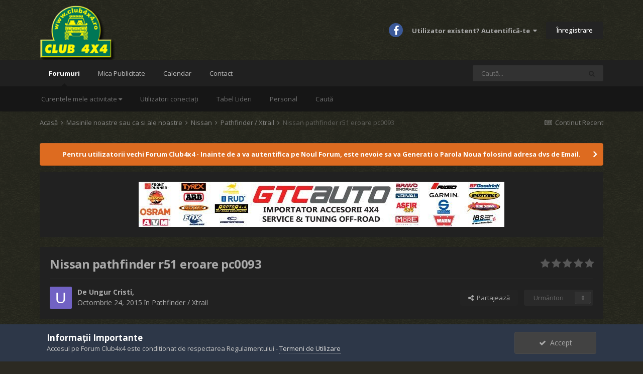

--- FILE ---
content_type: text/html;charset=UTF-8
request_url: https://forum.club4x4.ro/topic/23706-nissan-pathfinder-r51-eroare-pc0093/
body_size: 19732
content:
<!DOCTYPE html>


<html lang="ro-RO" dir="ltr">
	<head>
		<meta charset="utf-8">
		<title>Nissan pathfinder r51 eroare pc0093 - Pathfinder / Xtrail - Forum Club4x4</title>
		
			<!-- Global site tag (gtag.js) - Google Analytics -->
<script async src="https://www.googletagmanager.com/gtag/js?id=UA-13037570-1"></script>
<script>
  window.dataLayer = window.dataLayer || [];
  function gtag(){dataLayer.push(arguments);}
  gtag('js', new Date());

  gtag('config', 'UA-13037570-1');
</script>
		
		
		
		

	<meta name="viewport" content="width=device-width, initial-scale=1">


	
	


	<meta name="twitter:card" content="summary" />



	
		
			
				<meta property="og:title" content="Nissan pathfinder r51 eroare pc0093">
			
		
	

	
		
			
				<meta property="og:type" content="website">
			
		
	

	
		
			
				<meta property="og:url" content="https://forum.club4x4.ro/topic/23706-nissan-pathfinder-r51-eroare-pc0093/">
			
		
	

	
		
			
				<meta name="description" content="Buna ziua. Detin un Pathfinder r51 de 4 ani. Masina are190000 km. De ceva vreme mă confrunt cu o problema si anume: daca accelerez puternic masina cade in nas , fara a mai avea putere, motorul mergând la relanti fara a putea să accelerez. Am dus o la service si la citirea calculatorului apare un ...">
			
		
	

	
		
			
				<meta property="og:description" content="Buna ziua. Detin un Pathfinder r51 de 4 ani. Masina are190000 km. De ceva vreme mă confrunt cu o problema si anume: daca accelerez puternic masina cade in nas , fara a mai avea putere, motorul mergând la relanti fara a putea să accelerez. Am dus o la service si la citirea calculatorului apare un ...">
			
		
	

	
		
			
				<meta property="og:updated_time" content="2015-10-27T04:45:21Z">
			
		
	

	
		
			
				<meta property="og:site_name" content="Forum Club4x4">
			
		
	

	
		
			
				<meta property="og:locale" content="ro_RO">
			
		
	


	
		<link rel="canonical" href="https://forum.club4x4.ro/topic/23706-nissan-pathfinder-r51-eroare-pc0093/" />
	




<link rel="manifest" href="https://forum.club4x4.ro/manifest.webmanifest/">
<meta name="msapplication-config" content="https://forum.club4x4.ro/browserconfig.xml/">
<meta name="msapplication-starturl" content="/">
<meta name="application-name" content="Forum Club4x4">

<meta name="apple-mobile-web-app-title" content="Forum Club4x4">

	<meta name="theme-color" content="#151515">






	

	
		
			<link rel="icon" sizes="36x36" href="https://forum.club4x4.ro/uploads/monthly_2022_01/android-chrome-36x36.png">
		
	

	
		
			<link rel="icon" sizes="48x48" href="https://forum.club4x4.ro/uploads/monthly_2022_01/android-chrome-48x48.png">
		
	

	
		
			<link rel="icon" sizes="72x72" href="https://forum.club4x4.ro/uploads/monthly_2022_01/android-chrome-72x72.png">
		
	

	
		
			<link rel="icon" sizes="96x96" href="https://forum.club4x4.ro/uploads/monthly_2022_01/android-chrome-96x96.png">
		
	

	
		
			<link rel="icon" sizes="144x144" href="https://forum.club4x4.ro/uploads/monthly_2022_01/android-chrome-144x144.png">
		
	

	
		
			<link rel="icon" sizes="192x192" href="https://forum.club4x4.ro/uploads/monthly_2022_01/android-chrome-192x192.png">
		
	

	
		
			<link rel="icon" sizes="256x256" href="https://forum.club4x4.ro/uploads/monthly_2022_01/android-chrome-256x256.png">
		
	

	
		
			<link rel="icon" sizes="384x384" href="https://forum.club4x4.ro/uploads/monthly_2022_01/android-chrome-384x384.png">
		
	

	
		
			<link rel="icon" sizes="512x512" href="https://forum.club4x4.ro/uploads/monthly_2022_01/android-chrome-512x512.png">
		
	

	
		
			<meta name="msapplication-square70x70logo" content="https://forum.club4x4.ro/uploads/monthly_2022_01/msapplication-square70x70logo.png"/>
		
	

	
		
			<meta name="msapplication-TileImage" content="https://forum.club4x4.ro/uploads/monthly_2022_01/msapplication-TileImage.png"/>
		
	

	
		
			<meta name="msapplication-square150x150logo" content="https://forum.club4x4.ro/uploads/monthly_2022_01/msapplication-square150x150logo.png"/>
		
	

	
		
			<meta name="msapplication-wide310x150logo" content="https://forum.club4x4.ro/uploads/monthly_2022_01/msapplication-wide310x150logo.png"/>
		
	

	
		
			<meta name="msapplication-square310x310logo" content="https://forum.club4x4.ro/uploads/monthly_2022_01/msapplication-square310x310logo.png"/>
		
	

	
		
			
				<link rel="apple-touch-icon" href="https://forum.club4x4.ro/uploads/monthly_2022_01/apple-touch-icon-57x57.png">
			
		
	

	
		
			
				<link rel="apple-touch-icon" sizes="60x60" href="https://forum.club4x4.ro/uploads/monthly_2022_01/apple-touch-icon-60x60.png">
			
		
	

	
		
			
				<link rel="apple-touch-icon" sizes="72x72" href="https://forum.club4x4.ro/uploads/monthly_2022_01/apple-touch-icon-72x72.png">
			
		
	

	
		
			
				<link rel="apple-touch-icon" sizes="76x76" href="https://forum.club4x4.ro/uploads/monthly_2022_01/apple-touch-icon-76x76.png">
			
		
	

	
		
			
				<link rel="apple-touch-icon" sizes="114x114" href="https://forum.club4x4.ro/uploads/monthly_2022_01/apple-touch-icon-114x114.png">
			
		
	

	
		
			
				<link rel="apple-touch-icon" sizes="120x120" href="https://forum.club4x4.ro/uploads/monthly_2022_01/apple-touch-icon-120x120.png">
			
		
	

	
		
			
				<link rel="apple-touch-icon" sizes="144x144" href="https://forum.club4x4.ro/uploads/monthly_2022_01/apple-touch-icon-144x144.png">
			
		
	

	
		
			
				<link rel="apple-touch-icon" sizes="152x152" href="https://forum.club4x4.ro/uploads/monthly_2022_01/apple-touch-icon-152x152.png">
			
		
	

	
		
			
				<link rel="apple-touch-icon" sizes="180x180" href="https://forum.club4x4.ro/uploads/monthly_2022_01/apple-touch-icon-180x180.png">
			
		
	





<link rel="preload" href="//forum.club4x4.ro/applications/core/interface/font/fontawesome-webfont.woff2?v=4.7.0" as="font" crossorigin="anonymous">
		


	
		<link href="https://fonts.googleapis.com/css?family=Open%20Sans:300,300i,400,400i,500,700,700i" rel="stylesheet" referrerpolicy="origin">
	



	<link rel='stylesheet' href='https://forum.club4x4.ro/uploads/css_built_2/341e4a57816af3ba440d891ca87450ff_framework.css?v=710c16d21c1644060091' media='all'>

	<link rel='stylesheet' href='https://forum.club4x4.ro/uploads/css_built_2/05e81b71abe4f22d6eb8d1a929494829_responsive.css?v=710c16d21c1644060091' media='all'>

	<link rel='stylesheet' href='https://forum.club4x4.ro/uploads/css_built_2/20446cf2d164adcc029377cb04d43d17_flags.css?v=710c16d21c1644060091' media='all'>

	<link rel='stylesheet' href='https://forum.club4x4.ro/uploads/css_built_2/90eb5adf50a8c640f633d47fd7eb1778_core.css?v=710c16d21c1644060091' media='all'>

	<link rel='stylesheet' href='https://forum.club4x4.ro/uploads/css_built_2/5a0da001ccc2200dc5625c3f3934497d_core_responsive.css?v=710c16d21c1644060091' media='all'>

	<link rel='stylesheet' href='https://forum.club4x4.ro/uploads/css_built_2/62e269ced0fdab7e30e026f1d30ae516_forums.css?v=710c16d21c1644060091' media='all'>

	<link rel='stylesheet' href='https://forum.club4x4.ro/uploads/css_built_2/76e62c573090645fb99a15a363d8620e_forums_responsive.css?v=710c16d21c1644060091' media='all'>

	<link rel='stylesheet' href='https://forum.club4x4.ro/uploads/css_built_2/ebdea0c6a7dab6d37900b9190d3ac77b_topics.css?v=710c16d21c1644060091' media='all'>





<link rel='stylesheet' href='https://forum.club4x4.ro/uploads/css_built_2/258adbb6e4f3e83cd3b355f84e3fa002_custom.css?v=710c16d21c1644060091' media='all'>




		
		

	
	<link rel='shortcut icon' href='https://forum.club4x4.ro/uploads/monthly_2022_01/android-chrome-144x144.png' type="image/png">

	</head>
	<body class="ipsApp ipsApp_front ipsJS_none ipsClearfix" data-controller="core.front.core.app"  data-message=""  data-pageapp="forums" data-pagelocation="front" data-pagemodule="forums" data-pagecontroller="topic" data-pageid="23706"   >
		
		  <a href="#ipsLayout_mainArea" class="ipsHide" title="Mergi la conținutul principal de pe această pagină" accesskey="m">Sari la conținut</a>
		
			<div id="ipsLayout_header" class="ipsClearfix">
<a rel="nofollow" style="display: none;" href="https://forum.club4x4.ro/index.php?app=botblackhole">bbh_blocked_dnftl</a>
				





				<header>
					<div class="ipsLayout_container">
						


<a href='https://forum.club4x4.ro/' id='elLogo' accesskey='1'><img src="https://forum.club4x4.ro/uploads/monthly_2022_01/Forum-Club4x4-Logo.png.d69e42e2e8d5ae69e2d7b9290de0ea80.png" alt='Forum Club4x4'></a>

						
							

	<ul id='elUserNav' class='ipsList_inline cSignedOut ipsResponsive_showDesktop'>
		

	
		<li class='cUserNav_icon'>
			<a href='https://www.facebook.com/forumclub4x4/' target='_blank' class='cShareLink cShareLink_facebook' rel='noopener noreferrer'><i class='fa fa-facebook'></i></a>
		</li>
	

		<li id='elSignInLink'>
			<a href='https://forum.club4x4.ro/login/' data-ipsMenu-closeOnClick="false" data-ipsMenu id='elUserSignIn'>
				Utilizator existent? Autentifică-te &nbsp;<i class='fa fa-caret-down'></i>
			</a>
			
<div id='elUserSignIn_menu' class='ipsMenu ipsMenu_auto ipsHide'>
	<form accept-charset='utf-8' method='post' action='https://forum.club4x4.ro/login/'>
		<input type="hidden" name="csrfKey" value="b58aeede262fd7461343762b2bb7d351">
		<input type="hidden" name="ref" value="aHR0cHM6Ly9mb3J1bS5jbHViNHg0LnJvL3RvcGljLzIzNzA2LW5pc3Nhbi1wYXRoZmluZGVyLXI1MS1lcm9hcmUtcGMwMDkzLw==">
		<div data-role="loginForm">
			
			
			
				
<div class="ipsPad ipsForm ipsForm_vertical">
	<h4 class="ipsType_sectionHead">Autentificare</h4>
	<br><br>
	<ul class='ipsList_reset'>
		<li class="ipsFieldRow ipsFieldRow_noLabel ipsFieldRow_fullWidth">
			
			
				<input type="email" placeholder="Adresă Email" name="auth" autocomplete="email">
			
		</li>
		<li class="ipsFieldRow ipsFieldRow_noLabel ipsFieldRow_fullWidth">
			<input type="password" placeholder="Parolă" name="password" autocomplete="current-password">
		</li>
		<li class="ipsFieldRow ipsFieldRow_checkbox ipsClearfix">
			<span class="ipsCustomInput">
				<input type="checkbox" name="remember_me" id="remember_me_checkbox" value="1" checked aria-checked="true">
				<span></span>
			</span>
			<div class="ipsFieldRow_content">
				<label class="ipsFieldRow_label" for="remember_me_checkbox">Reține cont</label>
				<span class="ipsFieldRow_desc">Nu este recomandat pe PC-uri partajate</span>
			</div>
		</li>
		<li class="ipsFieldRow ipsFieldRow_fullWidth">
			<button type="submit" name="_processLogin" value="usernamepassword" class="ipsButton ipsButton_primary ipsButton_small" id="elSignIn_submit">Autentificare</button>
			
				<p class="ipsType_right ipsType_small">
					
						<a href='https://forum.club4x4.ro/lostpassword/' data-ipsDialog data-ipsDialog-title='Ai uitat parola?'>
					
					Ai uitat parola?</a>
				</p>
			
		</li>
	</ul>
</div>
			
		</div>
	</form>
</div>
		</li>
		
			<li>
				
					<a href='https://forum.club4x4.ro/register/'  id='elRegisterButton' class='ipsButton ipsButton_normal ipsButton_primary'> Înregistrare</a>
				
			</li>
		
	</ul>

							
<ul class='ipsMobileHamburger ipsList_reset ipsResponsive_hideDesktop'>
	<li data-ipsDrawer data-ipsDrawer-drawerElem='#elMobileDrawer'>
		<a href='#'>
			
			
				
			
			
			
			<i class='fa fa-navicon'></i>
		</a>
	</li>
</ul>
						
					</div>
				</header>
				

	<nav data-controller='core.front.core.navBar' class=' ipsResponsive_showDesktop'>
		<div class='ipsNavBar_primary ipsLayout_container '>
			<ul data-role="primaryNavBar" class='ipsClearfix'>
				


	
		
		
			
		
		<li class='ipsNavBar_active' data-active id='elNavSecondary_10' data-role="navBarItem" data-navApp="forums" data-navExt="Forums">
			
			
				<a href="https://forum.club4x4.ro"  data-navItem-id="10" data-navDefault>
					Forumuri<span class='ipsNavBar_active__identifier'></span>
				</a>
			
			
				<ul class='ipsNavBar_secondary ' data-role='secondaryNavBar'>
					


	
	

	
		
		
		<li  id='elNavSecondary_5' data-role="navBarItem" data-navApp="core" data-navExt="YourActivityStreams">
			
			
				<a href="#" id="elNavigation_5" data-ipsMenu data-ipsMenu-appendTo='#elNavSecondary_10' data-ipsMenu-activeClass='ipsNavActive_menu' data-navItem-id="5" >
					Curentele mele activitate <i class="fa fa-caret-down"></i><span class='ipsNavBar_active__identifier'></span>
				</a>
				<ul id="elNavigation_5_menu" class="ipsMenu ipsMenu_auto ipsHide">
					

	
		
			<li class='ipsMenu_item' data-streamid='6'>
				<a href='https://forum.club4x4.ro/discover/6/' >
					Continut Recent
				</a>
			</li>
		
	

				</ul>
			
			
		</li>
	
	

	
		
		
		<li  id='elNavSecondary_35' data-role="navBarItem" data-navApp="core" data-navExt="OnlineUsers">
			
			
				<a href="https://forum.club4x4.ro/online/"  data-navItem-id="35" >
					 Utilizatori conectați<span class='ipsNavBar_active__identifier'></span>
				</a>
			
			
		</li>
	
	

	
		
		
		<li  id='elNavSecondary_36' data-role="navBarItem" data-navApp="core" data-navExt="Leaderboard">
			
			
				<a href="https://forum.club4x4.ro/leaderboard/"  data-navItem-id="36" >
					Tabel Lideri<span class='ipsNavBar_active__identifier'></span>
				</a>
			
			
		</li>
	
	

	
		
		
		<li  id='elNavSecondary_34' data-role="navBarItem" data-navApp="core" data-navExt="StaffDirectory">
			
			
				<a href="https://forum.club4x4.ro/staff/"  data-navItem-id="34" >
					Personal<span class='ipsNavBar_active__identifier'></span>
				</a>
			
			
		</li>
	
	

	
		
		
		<li  id='elNavSecondary_8' data-role="navBarItem" data-navApp="core" data-navExt="Search">
			
			
				<a href="https://forum.club4x4.ro/search/"  data-navItem-id="8" >
					Caută<span class='ipsNavBar_active__identifier'></span>
				</a>
			
			
		</li>
	
	

					<li class='ipsHide' id='elNavigationMore_10' data-role='navMore'>
						<a href='#' data-ipsMenu data-ipsMenu-appendTo='#elNavigationMore_10' id='elNavigationMore_10_dropdown'>Mai Mult <i class='fa fa-caret-down'></i></a>
						<ul class='ipsHide ipsMenu ipsMenu_auto' id='elNavigationMore_10_dropdown_menu' data-role='moreDropdown'></ul>
					</li>
				</ul>
			
		</li>
	
	

	
		
		
		<li  id='elNavSecondary_37' data-role="navBarItem" data-navApp="core" data-navExt="CustomItem">
			
			
				<a href="https://forum.club4x4.ro/forum/9-mica-publicitate/"  data-navItem-id="37" >
					Mica Publicitate<span class='ipsNavBar_active__identifier'></span>
				</a>
			
			
		</li>
	
	

	
		
		
		<li  id='elNavSecondary_32' data-role="navBarItem" data-navApp="calendar" data-navExt="Calendar">
			
			
				<a href="https://forum.club4x4.ro/calendar/"  data-navItem-id="32" >
					 Calendar<span class='ipsNavBar_active__identifier'></span>
				</a>
			
			
		</li>
	
	

	
		
		
		<li  id='elNavSecondary_29' data-role="navBarItem" data-navApp="core" data-navExt="CustomItem">
			
			
				<a href="https://forum.club4x4.ro/contact/"  data-navItem-id="29" >
					Contact<span class='ipsNavBar_active__identifier'></span>
				</a>
			
			
		</li>
	
	

				<li class='ipsHide' id='elNavigationMore' data-role='navMore'>
					<a href='#' data-ipsMenu data-ipsMenu-appendTo='#elNavigationMore' id='elNavigationMore_dropdown'>Mai Mult</a>
					<ul class='ipsNavBar_secondary ipsHide' data-role='secondaryNavBar'>
						<li class='ipsHide' id='elNavigationMore_more' data-role='navMore'>
							<a href='#' data-ipsMenu data-ipsMenu-appendTo='#elNavigationMore_more' id='elNavigationMore_more_dropdown'>Mai Mult <i class='fa fa-caret-down'></i></a>
							<ul class='ipsHide ipsMenu ipsMenu_auto' id='elNavigationMore_more_dropdown_menu' data-role='moreDropdown'></ul>
						</li>
					</ul>
				</li>
			</ul>
			

	<div id="elSearchWrapper">
		<div id='elSearch' class='' data-controller='core.front.core.quickSearch'>
			<form accept-charset='utf-8' action='//forum.club4x4.ro/search/?do=quicksearch' method='post'>
				<input type='search' id='elSearchField' placeholder='Caută...' name='q' autocomplete='off' aria-label='Caută'>
				<button class='cSearchSubmit' type="submit" aria-label='Caută'><i class="fa fa-search"></i></button>
				<div id="elSearchExpanded">
					<div class="ipsMenu_title">
						Caută în
					</div>
					<ul class="ipsSideMenu_list ipsSideMenu_withRadios ipsSideMenu_small" data-ipsSideMenu data-ipsSideMenu-type="radio" data-ipsSideMenu-responsive="false" data-role="searchContexts">
						<li>
							<span class='ipsSideMenu_item ipsSideMenu_itemActive' data-ipsMenuValue='all'>
								<input type="radio" name="type" value="all" checked id="elQuickSearchRadio_type_all">
								<label for='elQuickSearchRadio_type_all' id='elQuickSearchRadio_type_all_label'>Oriunde</label>
							</span>
						</li>
						
						
							<li>
								<span class='ipsSideMenu_item' data-ipsMenuValue='forums_topic'>
									<input type="radio" name="type" value="forums_topic" id="elQuickSearchRadio_type_forums_topic">
									<label for='elQuickSearchRadio_type_forums_topic' id='elQuickSearchRadio_type_forums_topic_label'>Subiecte</label>
								</span>
							</li>
						
						
							
								<li>
									<span class='ipsSideMenu_item' data-ipsMenuValue='contextual_{&quot;type&quot;:&quot;forums_topic&quot;,&quot;nodes&quot;:171}'>
										<input type="radio" name="type" value='contextual_{&quot;type&quot;:&quot;forums_topic&quot;,&quot;nodes&quot;:171}' id='elQuickSearchRadio_type_contextual_63574b19c426565dfb4d80b823b5bc6d'>
										<label for='elQuickSearchRadio_type_contextual_63574b19c426565dfb4d80b823b5bc6d' id='elQuickSearchRadio_type_contextual_63574b19c426565dfb4d80b823b5bc6d_label'>Acest Forum</label>
									</span>
								</li>
							
								<li>
									<span class='ipsSideMenu_item' data-ipsMenuValue='contextual_{&quot;type&quot;:&quot;forums_topic&quot;,&quot;item&quot;:23706}'>
										<input type="radio" name="type" value='contextual_{&quot;type&quot;:&quot;forums_topic&quot;,&quot;item&quot;:23706}' id='elQuickSearchRadio_type_contextual_511bb8e75f6d643ed7630aba4d5ea03b'>
										<label for='elQuickSearchRadio_type_contextual_511bb8e75f6d643ed7630aba4d5ea03b' id='elQuickSearchRadio_type_contextual_511bb8e75f6d643ed7630aba4d5ea03b_label'>Acest subiect</label>
									</span>
								</li>
							
						
						<li data-role="showMoreSearchContexts">
							<span class='ipsSideMenu_item' data-action="showMoreSearchContexts" data-exclude="forums_topic">
								Mai multe opțiuni...
							</span>
						</li>
					</ul>
					<div class="ipsMenu_title">
						Găsește rezultate care conțin...
					</div>
					<ul class='ipsSideMenu_list ipsSideMenu_withRadios ipsSideMenu_small ipsType_normal' role="radiogroup" data-ipsSideMenu data-ipsSideMenu-type="radio" data-ipsSideMenu-responsive="false" data-filterType='andOr'>
						
							<li>
								<span class='ipsSideMenu_item ipsSideMenu_itemActive' data-ipsMenuValue='and'>
									<input type="radio" name="search_and_or" value="and" checked id="elRadio_andOr_and">
									<label for='elRadio_andOr_and' id='elField_andOr_label_and'><em>Toate</em> cuvintele mele de căutare</label>
								</span>
							</li>
						
							<li>
								<span class='ipsSideMenu_item ' data-ipsMenuValue='or'>
									<input type="radio" name="search_and_or" value="or"  id="elRadio_andOr_or">
									<label for='elRadio_andOr_or' id='elField_andOr_label_or'><em>Oricare</em> din cuvintele mele de căutare</label>
								</span>
							</li>
						
					</ul>
					<div class="ipsMenu_title">
						Găsește rezultate în...
					</div>
					<ul class='ipsSideMenu_list ipsSideMenu_withRadios ipsSideMenu_small ipsType_normal' role="radiogroup" data-ipsSideMenu data-ipsSideMenu-type="radio" data-ipsSideMenu-responsive="false" data-filterType='searchIn'>
						<li>
							<span class='ipsSideMenu_item ipsSideMenu_itemActive' data-ipsMenuValue='all'>
								<input type="radio" name="search_in" value="all" checked id="elRadio_searchIn_and">
								<label for='elRadio_searchIn_and' id='elField_searchIn_label_all'>Titluri și conținut</label>
							</span>
						</li>
						<li>
							<span class='ipsSideMenu_item' data-ipsMenuValue='titles'>
								<input type="radio" name="search_in" value="titles" id="elRadio_searchIn_titles">
								<label for='elRadio_searchIn_titles' id='elField_searchIn_label_titles'>Doar titluri conținut</label>
							</span>
						</li>
					</ul>
				</div>
			</form>
		</div>
	</div>

		</div>
	</nav>

				
<ul id='elMobileNav' class='ipsResponsive_hideDesktop' data-controller='core.front.core.mobileNav'>
	
		
			
			
				
				
			
				
				
			
				
					<li id='elMobileBreadcrumb'>
						<a href='https://forum.club4x4.ro/forum/171-pathfinder-xtrail/'>
							<span>Pathfinder / Xtrail</span>
						</a>
					</li>
				
				
			
				
				
			
		
	
	
	
	<li >
		<a data-action="defaultStream" href='https://forum.club4x4.ro/discover/6/'><i class="fa fa-newspaper-o" aria-hidden="true"></i></a>
	</li>

	

	
		<li class='ipsJS_show'>
			<a href='https://forum.club4x4.ro/search/'><i class='fa fa-search'></i></a>
		</li>
	
</ul>
			</div>
		
		<main id="ipsLayout_body" class="ipsLayout_container">
			<div id="ipsLayout_contentArea">
				<div id="ipsLayout_contentWrapper">
					
<nav class='ipsBreadcrumb ipsBreadcrumb_top ipsFaded_withHover'>
	

	<ul class='ipsList_inline ipsPos_right'>
		
		<li >
			<a data-action="defaultStream" class='ipsType_light '  href='https://forum.club4x4.ro/discover/6/'><i class="fa fa-newspaper-o" aria-hidden="true"></i> <span>Continut Recent</span></a>
		</li>
		
	</ul>

	<ul data-role="breadcrumbList">
		<li>
			<a title="Acasă" href='https://forum.club4x4.ro/'>
				<span>Acasă <i class='fa fa-angle-right'></i></span>
			</a>
		</li>
		
		
			<li>
				
					<a href='https://forum.club4x4.ro/forum/5-masinile-noastre-sau-ca-si-ale-noastre/'>
						<span>Masinile noastre sau ca si ale noastre <i class='fa fa-angle-right' aria-hidden="true"></i></span>
					</a>
				
			</li>
		
			<li>
				
					<a href='https://forum.club4x4.ro/forum/37-nissan/'>
						<span>Nissan <i class='fa fa-angle-right' aria-hidden="true"></i></span>
					</a>
				
			</li>
		
			<li>
				
					<a href='https://forum.club4x4.ro/forum/171-pathfinder-xtrail/'>
						<span>Pathfinder / Xtrail <i class='fa fa-angle-right' aria-hidden="true"></i></span>
					</a>
				
			</li>
		
			<li>
				
					Nissan pathfinder r51 eroare pc0093
				
			</li>
		
	</ul>
</nav>
					
					<div id="ipsLayout_mainArea">
						
						
						
						

	


	<div class='cAnnouncementsContent'>
		
		<div class='cAnnouncementContentTop ipsAnnouncement ipsMessage_warning ipsType_center'>
            
            <a href='https://forum.club4x4.ro/lostpassword/' target="_blank" rel='noopener'>Pentru utilizatorii vechi Forum Club4x4 - Inainte de a va autentifica pe Noul Forum, este nevoie sa va Generati o Parola Noua folosind adresa dvs de Email.</a>
            
		</div>
		
	</div>



	<div class='cWidgetContainer '  data-role='widgetReceiver' data-orientation='horizontal' data-widgetArea='header'>
		<ul class='ipsList_reset'>
			
				
					
					<li class='ipsWidget ipsWidget_horizontal ipsBox  ipsResponsive_block ipsResponsive_hidePhone' data-blockID='app_cms_Wysiwyg_0enaeuqp8' data-blockConfig="true" data-blockTitle="Editor WYSIWYG" data-blockErrorMessage="Acest bloc nu poate fi arătat. Asta poate fi deoarece necesită configurare, este imposibil de arătat pe această pagină, sau va fi arătat după reîncărcarea acestei pagini. "  data-controller='core.front.widgets.block'>
<div class='ipsWidget_inner ipsPad ipsType_richText' data-controller='core.front.core.lightboxedImages'>
	<p style="text-align:center;">
	<a href="https://shop.gtcauto.ro/?utm_source=forum4x4&amp;utm_medium=banner" rel="external nofollow"><img class="ipsImage ipsImage_thumbnailed" data-extension="core_Attachment" data-fileid="122341" data-ratio="12.36" width="728" alt="GTC-banner-728.jpg.5cc46ba09a7dd8e0286229917ccf417d.jpg" data-src="https://forum.club4x4.ro/uploads/monthly_2022_02/GTC-banner-728.jpg.5cc46ba09a7dd8e0286229917ccf417d.jpg" src="https://forum.club4x4.ro/applications/core/interface/js/spacer.png" /></a>
</p>

</div>
</li>
				
					
					<li class='ipsWidget ipsWidget_horizontal ipsBox  ipsResponsive_block ipsResponsive_hideTablet ipsResponsive_hideDesktop' data-blockID='app_cms_Wysiwyg_pdj4ahb3a' data-blockConfig="true" data-blockTitle="Editor WYSIWYG" data-blockErrorMessage="Acest bloc nu poate fi arătat. Asta poate fi deoarece necesită configurare, este imposibil de arătat pe această pagină, sau va fi arătat după reîncărcarea acestei pagini. "  data-controller='core.front.widgets.block'>
<div class='ipsWidget_inner ipsPad ipsType_richText' data-controller='core.front.core.lightboxedImages'>
	<p style="text-align:center;">
	<a href="https://shop.gtcauto.ro/?utm_source=forum4x4&amp;utm_medium=banner" rel="external nofollow"><img alt="GTC-banner-300.jpg.0de16ddb1a65d423b7281e32d9bd2e76.jpg" class="ipsImage ipsImage_thumbnailed" data-extension="core_Attachment" data-fileid="122342" data-ratio="16.67" style="height:auto;" width="300" data-src="https://forum.club4x4.ro/uploads/monthly_2022_02/GTC-banner-300.jpg.0de16ddb1a65d423b7281e32d9bd2e76.jpg" src="https://forum.club4x4.ro/applications/core/interface/js/spacer.png" /></a>
</p>

</div>
</li>
				
			
		</ul>
	</div>

						



<div class="ipsPageHeader ipsResponsive_pull ipsBox ipsPadding sm:ipsPadding:half ipsMargin_bottom">
	
	<div class="ipsFlex ipsFlex-ai:center ipsFlex-fw:wrap ipsGap:4">
		<div class="ipsFlex-flex:11">
			<h1 class="ipsType_pageTitle ipsContained_container">
				

				
				
					<span class="ipsType_break ipsContained">
						<span>Nissan pathfinder r51 eroare pc0093</span>
					</span>
				
			</h1>
			
			
		</div>
		
			<div class="ipsFlex-flex:00 ipsType_light">
				
				
<div  class='ipsClearfix ipsRating  ipsRating_veryLarge'>
	
	<ul class='ipsRating_collective'>
		
			
				<li class='ipsRating_off'>
					<i class='fa fa-star'></i>
				</li>
			
		
			
				<li class='ipsRating_off'>
					<i class='fa fa-star'></i>
				</li>
			
		
			
				<li class='ipsRating_off'>
					<i class='fa fa-star'></i>
				</li>
			
		
			
				<li class='ipsRating_off'>
					<i class='fa fa-star'></i>
				</li>
			
		
			
				<li class='ipsRating_off'>
					<i class='fa fa-star'></i>
				</li>
			
		
	</ul>
</div>
			</div>
		
	</div>
	<hr class="ipsHr">
	<div class="ipsPageHeader__meta ipsFlex ipsFlex-jc:between ipsFlex-ai:center ipsFlex-fw:wrap ipsGap:3">
		<div class="ipsFlex-flex:11">
			<div class="ipsPhotoPanel ipsPhotoPanel_mini ipsPhotoPanel_notPhone ipsClearfix">
				


	<a href="https://forum.club4x4.ro/profile/6966-ungur-cristi/" rel="nofollow" data-ipsHover data-ipsHover-width="370" data-ipsHover-target="https://forum.club4x4.ro/profile/6966-ungur-cristi/?do=hovercard" class="ipsUserPhoto ipsUserPhoto_mini" title="Mergi la profilul lui Ungur Cristi ">
		<img src='data:image/svg+xml,%3Csvg%20xmlns%3D%22http%3A%2F%2Fwww.w3.org%2F2000%2Fsvg%22%20viewBox%3D%220%200%201024%201024%22%20style%3D%22background%3A%237162c4%22%3E%3Cg%3E%3Ctext%20text-anchor%3D%22middle%22%20dy%3D%22.35em%22%20x%3D%22512%22%20y%3D%22512%22%20fill%3D%22%23ffffff%22%20font-size%3D%22700%22%20font-family%3D%22-apple-system%2C%20BlinkMacSystemFont%2C%20Roboto%2C%20Helvetica%2C%20Arial%2C%20sans-serif%22%3EU%3C%2Ftext%3E%3C%2Fg%3E%3C%2Fsvg%3E' alt='Ungur Cristi' loading="lazy">
	</a>

				<div>
					<p class="ipsType_reset ipsType_blendLinks">
						<span class="ipsType_normal">
						
							<strong>De 


<a href='https://forum.club4x4.ro/profile/6966-ungur-cristi/' rel="nofollow" data-ipsHover data-ipsHover-width='370' data-ipsHover-target='https://forum.club4x4.ro/profile/6966-ungur-cristi/?do=hovercard&amp;referrer=https%253A%252F%252Fforum.club4x4.ro%252Ftopic%252F23706-nissan-pathfinder-r51-eroare-pc0093%252F' title="Mergi la profilul lui Ungur Cristi " class="ipsType_break">Ungur Cristi</a>, </strong><br>
							<span class="ipsType_light"><time datetime='2015-10-24T11:54:03Z' title='24.10.2015 11:54 ' data-short='10 ani'>Octombrie 24, 2015</time> în <a href="https://forum.club4x4.ro/forum/171-pathfinder-xtrail/">Pathfinder / Xtrail</a></span>
						
						</span>
					</p>
				</div>
			</div>
		</div>
		
			<div class="ipsFlex-flex:01 ipsResponsive_hidePhone">
				<div class="ipsFlex ipsFlex-ai:center ipsFlex-jc:center ipsGap:3 ipsGap_row:0">
					
						


    <a href='#elShareItem_1980066202_menu' id='elShareItem_1980066202' data-ipsMenu class='ipsShareButton ipsButton ipsButton_verySmall ipsButton_link ipsButton_link--light'>
        <span><i class='fa fa-share-alt'></i></span> &nbsp;Partajează
    </a>

    <div class='ipsPadding ipsMenu ipsMenu_auto ipsHide' id='elShareItem_1980066202_menu' data-controller="core.front.core.sharelink">
        <ul class='ipsList_inline'>
            
                <li>
<a href="http://twitter.com/share?url=https%3A%2F%2Fforum.club4x4.ro%2Ftopic%2F23706-nissan-pathfinder-r51-eroare-pc0093%2F" class="cShareLink cShareLink_twitter" target="_blank" data-role="shareLink" title='Distribuie pe Twitter' data-ipsTooltip rel='nofollow noopener'>
	<i class="fa fa-twitter"></i>
</a></li>
            
                <li>
<a href="https://www.facebook.com/sharer/sharer.php?u=https%3A%2F%2Fforum.club4x4.ro%2Ftopic%2F23706-nissan-pathfinder-r51-eroare-pc0093%2F" class="cShareLink cShareLink_facebook" target="_blank" data-role="shareLink" title='Distribuie pe Facebook' data-ipsTooltip rel='noopener nofollow'>
	<i class="fa fa-facebook"></i>
</a></li>
            
                <li>
<a href="http://www.reddit.com/submit?url=https%3A%2F%2Fforum.club4x4.ro%2Ftopic%2F23706-nissan-pathfinder-r51-eroare-pc0093%2F&amp;title=Nissan+pathfinder+r51+eroare+pc0093" rel="nofollow" class="cShareLink cShareLink_reddit" target="_blank" title='Distribuie pe Reddit' data-ipsTooltip rel='noopener'>
	<i class="fa fa-reddit"></i>
</a></li>
            
                <li>
<a href="http://www.linkedin.com/shareArticle?mini=true&amp;url=https%3A%2F%2Fforum.club4x4.ro%2Ftopic%2F23706-nissan-pathfinder-r51-eroare-pc0093%2F&amp;title=Nissan+pathfinder+r51+eroare+pc0093" rel="nofollow" class="cShareLink cShareLink_linkedin" target="_blank" data-role="shareLink" title='Distribuie pe LinkedIn' data-ipsTooltip rel='noopener'>
	<i class="fa fa-linkedin"></i>
</a></li>
            
                <li>
<a href="http://pinterest.com/pin/create/button/?url=https://forum.club4x4.ro/topic/23706-nissan-pathfinder-r51-eroare-pc0093/&amp;media=" class="cShareLink cShareLink_pinterest" rel="nofollow" target="_blank" data-role="shareLink" title='Partajează pe Pinterest' data-ipsTooltip rel='noopener'>
	<i class="fa fa-pinterest"></i>
</a></li>
            
        </ul>
        
            <hr class='ipsHr'>
            <button class='ipsHide ipsButton ipsButton_verySmall ipsButton_light ipsButton_fullWidth ipsMargin_top:half' data-controller='core.front.core.webshare' data-role='webShare' data-webShareTitle='Nissan pathfinder r51 eroare pc0093' data-webShareText='Nissan pathfinder r51 eroare pc0093' data-webShareUrl='https://forum.club4x4.ro/topic/23706-nissan-pathfinder-r51-eroare-pc0093/'>Alte opțiuni partajare...</button>
        
    </div>

					
					



					

<div data-followApp='forums' data-followArea='topic' data-followID='23706' data-controller='core.front.core.followButton'>
	

	<a href='https://forum.club4x4.ro/login/' rel="nofollow" class="ipsFollow ipsPos_middle ipsButton ipsButton_light ipsButton_verySmall ipsButton_disabled" data-role="followButton" data-ipsTooltip title='Autentifică-te pentru a urmări asta'>
		<span>Urmăritori</span>
		<span class='ipsCommentCount'>0</span>
	</a>

</div>
				</div>
			</div>
					
	</div>
	
	
</div>






<div class="ipsClearfix">
	<ul class="ipsToolList ipsToolList_horizontal ipsClearfix ipsSpacer_both ipsResponsive_hidePhone">
		
		
		
	</ul>
</div>

<div id="comments" data-controller="core.front.core.commentFeed,forums.front.topic.view, core.front.core.ignoredComments" data-autopoll data-baseurl="https://forum.club4x4.ro/topic/23706-nissan-pathfinder-r51-eroare-pc0093/" data-lastpage data-feedid="topic-23706" class="cTopic ipsClear ipsSpacer_top">
	
			
	

	

<div data-controller='core.front.core.recommendedComments' data-url='https://forum.club4x4.ro/topic/23706-nissan-pathfinder-r51-eroare-pc0093/?recommended=comments' class='ipsRecommendedComments ipsHide'>
	<div data-role="recommendedComments">
		<h2 class='ipsType_sectionHead ipsType_large ipsType_bold ipsMargin_bottom'>Postări Recomandate</h2>
		
	</div>
</div>
	
	<div id="elPostFeed" data-role="commentFeed" data-controller="core.front.core.moderation" >
		<form action="https://forum.club4x4.ro/topic/23706-nissan-pathfinder-r51-eroare-pc0093/?csrfKey=b58aeede262fd7461343762b2bb7d351&amp;do=multimodComment" method="post" data-ipspageaction data-role="moderationTools">
			
			
				

					

					
					



<a id='comment-23706'></a>
<article  id='elComment_23706' class='cPost ipsBox ipsResponsive_pull  ipsComment  ipsComment_parent ipsClearfix ipsClear ipsColumns ipsColumns_noSpacing ipsColumns_collapsePhone    '>
	

	

	<div class='cAuthorPane_mobile ipsResponsive_showPhone'>
		<div class='cAuthorPane_photo'>
			<div class='cAuthorPane_photoWrap'>
				


	<a href="https://forum.club4x4.ro/profile/6966-ungur-cristi/" rel="nofollow" data-ipsHover data-ipsHover-width="370" data-ipsHover-target="https://forum.club4x4.ro/profile/6966-ungur-cristi/?do=hovercard" class="ipsUserPhoto ipsUserPhoto_large" title="Mergi la profilul lui Ungur Cristi ">
		<img src='data:image/svg+xml,%3Csvg%20xmlns%3D%22http%3A%2F%2Fwww.w3.org%2F2000%2Fsvg%22%20viewBox%3D%220%200%201024%201024%22%20style%3D%22background%3A%237162c4%22%3E%3Cg%3E%3Ctext%20text-anchor%3D%22middle%22%20dy%3D%22.35em%22%20x%3D%22512%22%20y%3D%22512%22%20fill%3D%22%23ffffff%22%20font-size%3D%22700%22%20font-family%3D%22-apple-system%2C%20BlinkMacSystemFont%2C%20Roboto%2C%20Helvetica%2C%20Arial%2C%20sans-serif%22%3EU%3C%2Ftext%3E%3C%2Fg%3E%3C%2Fsvg%3E' alt='Ungur Cristi' loading="lazy">
	</a>

				
				
					<a href="https://forum.club4x4.ro/profile/6966-ungur-cristi/badges/" rel="nofollow">
						
<img src='https://forum.club4x4.ro/uploads/monthly_2022_01/1_Newbie.svg' loading="lazy" alt="Newbie" class="cAuthorPane_badge cAuthorPane_badge--rank ipsOutline ipsOutline:2px" data-ipsTooltip title="Rang: Newbie (1/14)">
					</a>
				
			</div>
		</div>
		<div class='cAuthorPane_content'>
			<h3 class='ipsType_sectionHead cAuthorPane_author ipsType_break ipsType_blendLinks ipsFlex ipsFlex-ai:center'>
				


<a href='https://forum.club4x4.ro/profile/6966-ungur-cristi/' rel="nofollow" data-ipsHover data-ipsHover-width='370' data-ipsHover-target='https://forum.club4x4.ro/profile/6966-ungur-cristi/?do=hovercard&amp;referrer=https%253A%252F%252Fforum.club4x4.ro%252Ftopic%252F23706-nissan-pathfinder-r51-eroare-pc0093%252F' title="Mergi la profilul lui Ungur Cristi " class="ipsType_break">Ungur Cristi</a>
			</h3>
			<div class='ipsType_light ipsType_reset'>
				<a href='https://forum.club4x4.ro/topic/23706-nissan-pathfinder-r51-eroare-pc0093/?do=findComment&amp;comment=23706' rel="nofollow" class='ipsType_blendLinks'>Postat <time datetime='2015-10-24T11:54:03Z' title='24.10.2015 11:54 ' data-short='10 ani'>Octombrie 24, 2015</time> </a>
				
			</div>
		</div>
	</div>
	<aside class='ipsComment_author cAuthorPane ipsColumn ipsColumn_medium ipsResponsive_hidePhone'>
		<h3 class='ipsType_sectionHead cAuthorPane_author ipsType_blendLinks ipsType_break'><strong>


<a href='https://forum.club4x4.ro/profile/6966-ungur-cristi/' rel="nofollow" data-ipsHover data-ipsHover-width='370' data-ipsHover-target='https://forum.club4x4.ro/profile/6966-ungur-cristi/?do=hovercard&amp;referrer=https%253A%252F%252Fforum.club4x4.ro%252Ftopic%252F23706-nissan-pathfinder-r51-eroare-pc0093%252F' title="Mergi la profilul lui Ungur Cristi " class="ipsType_break">Ungur Cristi</a></strong>
			
		</h3>
		<ul class='cAuthorPane_info ipsList_reset'>
			<li data-role='photo' class='cAuthorPane_photo'>
				<div class='cAuthorPane_photoWrap'>
					


	<a href="https://forum.club4x4.ro/profile/6966-ungur-cristi/" rel="nofollow" data-ipsHover data-ipsHover-width="370" data-ipsHover-target="https://forum.club4x4.ro/profile/6966-ungur-cristi/?do=hovercard" class="ipsUserPhoto ipsUserPhoto_large" title="Mergi la profilul lui Ungur Cristi ">
		<img src='data:image/svg+xml,%3Csvg%20xmlns%3D%22http%3A%2F%2Fwww.w3.org%2F2000%2Fsvg%22%20viewBox%3D%220%200%201024%201024%22%20style%3D%22background%3A%237162c4%22%3E%3Cg%3E%3Ctext%20text-anchor%3D%22middle%22%20dy%3D%22.35em%22%20x%3D%22512%22%20y%3D%22512%22%20fill%3D%22%23ffffff%22%20font-size%3D%22700%22%20font-family%3D%22-apple-system%2C%20BlinkMacSystemFont%2C%20Roboto%2C%20Helvetica%2C%20Arial%2C%20sans-serif%22%3EU%3C%2Ftext%3E%3C%2Fg%3E%3C%2Fsvg%3E' alt='Ungur Cristi' loading="lazy">
	</a>

					
					
						
<img src='https://forum.club4x4.ro/uploads/monthly_2022_01/1_Newbie.svg' loading="lazy" alt="Newbie" class="cAuthorPane_badge cAuthorPane_badge--rank ipsOutline ipsOutline:2px" data-ipsTooltip title="Rang: Newbie (1/14)">
					
				</div>
			</li>
			
				<li data-role='group'>Members</li>
				
			
			
				<li data-role='stats' class='ipsMargin_top'>
					<ul class="ipsList_reset ipsType_light ipsFlex ipsFlex-ai:center ipsFlex-jc:center ipsGap_row:2 cAuthorPane_stats">
						<li>
							
								<a href="https://forum.club4x4.ro/profile/6966-ungur-cristi/content/" rel="nofollow" title="3 postări" data-ipsTooltip class="ipsType_blendLinks">
							
								<i class="fa fa-comment"></i> 3
							
								</a>
							
						</li>
						
					</ul>
				</li>
			
			
				

	
	<li data-role='custom-field' class='ipsResponsive_hidePhone ipsType_break'>
		
<strong>Localitate:</strong> Satu Mare
	</li>
	
	<li data-role='custom-field' class='ipsResponsive_hidePhone ipsType_break'>
		
<strong>Masina:</strong> Pathfinder r51
	</li>
	

			
		</ul>
	</aside>
	<div class='ipsColumn ipsColumn_fluid ipsMargin:none'>
		

<div id="comment-23706_wrap" data-controller="core.front.core.comment" data-commentapp="forums" data-commenttype="forums" data-commentid="23706" data-quotedata="{&quot;userid&quot;:6966,&quot;username&quot;:&quot;Ungur Cristi&quot;,&quot;timestamp&quot;:1445687643,&quot;contentapp&quot;:&quot;forums&quot;,&quot;contenttype&quot;:&quot;forums&quot;,&quot;contentid&quot;:23706,&quot;contentclass&quot;:&quot;forums_Topic&quot;,&quot;contentcommentid&quot;:23706}" class="ipsComment_content ipsType_medium">

	<div class="ipsComment_meta ipsType_light ipsFlex ipsFlex-ai:center ipsFlex-jc:between ipsFlex-fd:row-reverse">
		<div class="ipsType_light ipsType_reset ipsType_blendLinks ipsComment_toolWrap">
			<div class="ipsResponsive_hidePhone ipsComment_badges">
				<ul class="ipsList_reset ipsFlex ipsFlex-jc:end ipsFlex-fw:wrap ipsGap:2 ipsGap_row:1">
					
					
					
					
					
				</ul>
			</div>
			<ul class="ipsList_reset ipsComment_tools">
				<li>
					<a href="#elControls_23706_menu" class="ipsComment_ellipsis" id="elControls_23706" title="Mai multe opțiuni..." data-ipsmenu data-ipsmenu-appendto="#comment-23706_wrap"><i class="fa fa-ellipsis-h"></i></a>
					<ul id="elControls_23706_menu" class="ipsMenu ipsMenu_narrow ipsHide">
						
						
							<li class="ipsMenu_item"><a href="https://forum.club4x4.ro/topic/23706-nissan-pathfinder-r51-eroare-pc0093/" title=" Partajează acest post" data-ipsdialog data-ipsdialog-size="narrow" data-ipsdialog-content="#elShareComment_23706_menu" data-ipsdialog-title=" Partajează acest post" id="elSharePost_23706" data-role="shareComment">Partajează</a></li>
						
                        
						
						
						
							
								
							
							
							
							
							
							
						
					</ul>
				</li>
				
			</ul>
		</div>

		<div class="ipsType_reset ipsResponsive_hidePhone">
			<a href="https://forum.club4x4.ro/topic/23706-nissan-pathfinder-r51-eroare-pc0093/?do=findComment&amp;comment=23706" rel="nofollow" class="ipsType_blendLinks">Postat <time datetime='2015-10-24T11:54:03Z' title='24.10.2015 11:54 ' data-short='10 ani'>Octombrie 24, 2015</time> </a>
			
			<span class="ipsResponsive_hidePhone">
				
				
			</span>
		</div>
	</div>

	

    

	<div class="cPost_contentWrap">
		
		<div data-role="commentContent" class="ipsType_normal ipsType_richText ipsPadding_bottom ipsContained" data-controller="core.front.core.lightboxedImages">
			Buna ziua. Detin un Pathfinder r51 de  4 ani. Masina are190000 km. De ceva vreme mă confrunt cu o problema si anume: daca accelerez puternic masina cade in  nas , fara a mai avea putere, motorul mergând la relanti fara a putea să accelerez. Am dus o la service si la citirea calculatorului apare un cod de eroare pc 0093(pirdere mare combustibil, conducta spartă). Nu se vede nicăieri scurgeri de motorină. Daca se ia si se pune contactul motorul merge ok pana la urmatoarea acclerare puternica. Mentionez ca de curand am pus un chip tunning race chip pro. Problema o aveam si inainte dar nu asa de acută. Pana acum am verificat turbo, schimbat filtru motorină, urmeaza injectoarele. Daca sa mai confruntat careva cu asta astept un raspuns. Sunt din satu mare si aici nu avem reprezentanta nissan. Multumesc.

			
		</div>

		

		
	</div>

	

	



<div class='ipsPadding ipsHide cPostShareMenu' id='elShareComment_23706_menu'>
	<h5 class='ipsType_normal ipsType_reset'>Link spre comentariu</h5>
	
		
	
	
	<input type='text' value='https://forum.club4x4.ro/topic/23706-nissan-pathfinder-r51-eroare-pc0093/' class='ipsField_fullWidth'>

	
	<h5 class='ipsType_normal ipsType_reset ipsSpacer_top'>Distribuie pe alte site-uri</h5>
	

	<ul class='ipsList_inline ipsList_noSpacing ipsClearfix' data-controller="core.front.core.sharelink">
		
			<li>
<a href="http://twitter.com/share?url=https%3A%2F%2Fforum.club4x4.ro%2Ftopic%2F23706-nissan-pathfinder-r51-eroare-pc0093%2F%3Fdo%3DfindComment%26comment%3D23706" class="cShareLink cShareLink_twitter" target="_blank" data-role="shareLink" title='Distribuie pe Twitter' data-ipsTooltip rel='nofollow noopener'>
	<i class="fa fa-twitter"></i>
</a></li>
		
			<li>
<a href="https://www.facebook.com/sharer/sharer.php?u=https%3A%2F%2Fforum.club4x4.ro%2Ftopic%2F23706-nissan-pathfinder-r51-eroare-pc0093%2F%3Fdo%3DfindComment%26comment%3D23706" class="cShareLink cShareLink_facebook" target="_blank" data-role="shareLink" title='Distribuie pe Facebook' data-ipsTooltip rel='noopener nofollow'>
	<i class="fa fa-facebook"></i>
</a></li>
		
			<li>
<a href="http://www.reddit.com/submit?url=https%3A%2F%2Fforum.club4x4.ro%2Ftopic%2F23706-nissan-pathfinder-r51-eroare-pc0093%2F%3Fdo%3DfindComment%26comment%3D23706&amp;title=Nissan+pathfinder+r51+eroare+pc0093" rel="nofollow" class="cShareLink cShareLink_reddit" target="_blank" title='Distribuie pe Reddit' data-ipsTooltip rel='noopener'>
	<i class="fa fa-reddit"></i>
</a></li>
		
			<li>
<a href="http://www.linkedin.com/shareArticle?mini=true&amp;url=https%3A%2F%2Fforum.club4x4.ro%2Ftopic%2F23706-nissan-pathfinder-r51-eroare-pc0093%2F%3Fdo%3DfindComment%26comment%3D23706&amp;title=Nissan+pathfinder+r51+eroare+pc0093" rel="nofollow" class="cShareLink cShareLink_linkedin" target="_blank" data-role="shareLink" title='Distribuie pe LinkedIn' data-ipsTooltip rel='noopener'>
	<i class="fa fa-linkedin"></i>
</a></li>
		
			<li>
<a href="http://pinterest.com/pin/create/button/?url=https://forum.club4x4.ro/topic/23706-nissan-pathfinder-r51-eroare-pc0093/?do=findComment%26comment=23706&amp;media=" class="cShareLink cShareLink_pinterest" rel="nofollow" target="_blank" data-role="shareLink" title='Partajează pe Pinterest' data-ipsTooltip rel='noopener'>
	<i class="fa fa-pinterest"></i>
</a></li>
		
	</ul>


	<hr class='ipsHr'>
	<button class='ipsHide ipsButton ipsButton_small ipsButton_light ipsButton_fullWidth ipsMargin_top:half' data-controller='core.front.core.webshare' data-role='webShare' data-webShareTitle='Nissan pathfinder r51 eroare pc0093' data-webShareText='Buna ziua. Detin un Pathfinder r51 de  4 ani. Masina are190000 km. De ceva vreme mă confrunt cu o problema si anume: daca accelerez puternic masina cade in  nas , fara a mai avea putere, motorul mergând la relanti fara a putea să accelerez. Am dus o la service si la citirea calculatorului apare un cod de eroare pc 0093(pirdere mare combustibil, conducta spartă). Nu se vede nicăieri scurgeri de motorină. Daca se ia si se pune contactul motorul merge ok pana la urmatoarea acclerare puternica. Mentionez ca de curand am pus un chip tunning race chip pro. Problema o aveam si inainte dar nu asa de acută. Pana acum am verificat turbo, schimbat filtru motorină, urmeaza injectoarele. Daca sa mai confruntat careva cu asta astept un raspuns. Sunt din satu mare si aici nu avem reprezentanta nissan. Multumesc.' data-webShareUrl='https://forum.club4x4.ro/topic/23706-nissan-pathfinder-r51-eroare-pc0093/?do=findComment&amp;comment=23706'>Alte opțiuni partajare...</button>

	
</div>
</div>

	</div>
</article>
					
					
					
				

					

					
					



<a id='comment-500240'></a>
<article  id='elComment_500240' class='cPost ipsBox ipsResponsive_pull  ipsComment  ipsComment_parent ipsClearfix ipsClear ipsColumns ipsColumns_noSpacing ipsColumns_collapsePhone    '>
	

	

	<div class='cAuthorPane_mobile ipsResponsive_showPhone'>
		<div class='cAuthorPane_photo'>
			<div class='cAuthorPane_photoWrap'>
				


	<a href="https://forum.club4x4.ro/profile/13116-ovidiua-car/" rel="nofollow" data-ipsHover data-ipsHover-width="370" data-ipsHover-target="https://forum.club4x4.ro/profile/13116-ovidiua-car/?do=hovercard" class="ipsUserPhoto ipsUserPhoto_large" title="Mergi la profilul lui ovidiua-car ">
		<img src='data:image/svg+xml,%3Csvg%20xmlns%3D%22http%3A%2F%2Fwww.w3.org%2F2000%2Fsvg%22%20viewBox%3D%220%200%201024%201024%22%20style%3D%22background%3A%23626cc4%22%3E%3Cg%3E%3Ctext%20text-anchor%3D%22middle%22%20dy%3D%22.35em%22%20x%3D%22512%22%20y%3D%22512%22%20fill%3D%22%23ffffff%22%20font-size%3D%22700%22%20font-family%3D%22-apple-system%2C%20BlinkMacSystemFont%2C%20Roboto%2C%20Helvetica%2C%20Arial%2C%20sans-serif%22%3EO%3C%2Ftext%3E%3C%2Fg%3E%3C%2Fsvg%3E' alt='ovidiua-car' loading="lazy">
	</a>

				
				
					<a href="https://forum.club4x4.ro/profile/13116-ovidiua-car/badges/" rel="nofollow">
						
<img src='https://forum.club4x4.ro/uploads/monthly_2022_01/1_Newbie.svg' loading="lazy" alt="Newbie" class="cAuthorPane_badge cAuthorPane_badge--rank ipsOutline ipsOutline:2px" data-ipsTooltip title="Rang: Newbie (1/14)">
					</a>
				
			</div>
		</div>
		<div class='cAuthorPane_content'>
			<h3 class='ipsType_sectionHead cAuthorPane_author ipsType_break ipsType_blendLinks ipsFlex ipsFlex-ai:center'>
				


<a href='https://forum.club4x4.ro/profile/13116-ovidiua-car/' rel="nofollow" data-ipsHover data-ipsHover-width='370' data-ipsHover-target='https://forum.club4x4.ro/profile/13116-ovidiua-car/?do=hovercard&amp;referrer=https%253A%252F%252Fforum.club4x4.ro%252Ftopic%252F23706-nissan-pathfinder-r51-eroare-pc0093%252F' title="Mergi la profilul lui ovidiua-car " class="ipsType_break">ovidiua-car</a>
			</h3>
			<div class='ipsType_light ipsType_reset'>
				<a href='https://forum.club4x4.ro/topic/23706-nissan-pathfinder-r51-eroare-pc0093/?do=findComment&amp;comment=500240' rel="nofollow" class='ipsType_blendLinks'>Postat <time datetime='2015-10-25T07:01:59Z' title='25.10.2015 07:01 ' data-short='10 ani'>Octombrie 25, 2015</time></a>
				
			</div>
		</div>
	</div>
	<aside class='ipsComment_author cAuthorPane ipsColumn ipsColumn_medium ipsResponsive_hidePhone'>
		<h3 class='ipsType_sectionHead cAuthorPane_author ipsType_blendLinks ipsType_break'><strong>


<a href='https://forum.club4x4.ro/profile/13116-ovidiua-car/' rel="nofollow" data-ipsHover data-ipsHover-width='370' data-ipsHover-target='https://forum.club4x4.ro/profile/13116-ovidiua-car/?do=hovercard&amp;referrer=https%253A%252F%252Fforum.club4x4.ro%252Ftopic%252F23706-nissan-pathfinder-r51-eroare-pc0093%252F' title="Mergi la profilul lui ovidiua-car " class="ipsType_break">ovidiua-car</a></strong>
			
		</h3>
		<ul class='cAuthorPane_info ipsList_reset'>
			<li data-role='photo' class='cAuthorPane_photo'>
				<div class='cAuthorPane_photoWrap'>
					


	<a href="https://forum.club4x4.ro/profile/13116-ovidiua-car/" rel="nofollow" data-ipsHover data-ipsHover-width="370" data-ipsHover-target="https://forum.club4x4.ro/profile/13116-ovidiua-car/?do=hovercard" class="ipsUserPhoto ipsUserPhoto_large" title="Mergi la profilul lui ovidiua-car ">
		<img src='data:image/svg+xml,%3Csvg%20xmlns%3D%22http%3A%2F%2Fwww.w3.org%2F2000%2Fsvg%22%20viewBox%3D%220%200%201024%201024%22%20style%3D%22background%3A%23626cc4%22%3E%3Cg%3E%3Ctext%20text-anchor%3D%22middle%22%20dy%3D%22.35em%22%20x%3D%22512%22%20y%3D%22512%22%20fill%3D%22%23ffffff%22%20font-size%3D%22700%22%20font-family%3D%22-apple-system%2C%20BlinkMacSystemFont%2C%20Roboto%2C%20Helvetica%2C%20Arial%2C%20sans-serif%22%3EO%3C%2Ftext%3E%3C%2Fg%3E%3C%2Fsvg%3E' alt='ovidiua-car' loading="lazy">
	</a>

					
					
						
<img src='https://forum.club4x4.ro/uploads/monthly_2022_01/1_Newbie.svg' loading="lazy" alt="Newbie" class="cAuthorPane_badge cAuthorPane_badge--rank ipsOutline ipsOutline:2px" data-ipsTooltip title="Rang: Newbie (1/14)">
					
				</div>
			</li>
			
				<li data-role='group'>Members</li>
				
			
			
				<li data-role='stats' class='ipsMargin_top'>
					<ul class="ipsList_reset ipsType_light ipsFlex ipsFlex-ai:center ipsFlex-jc:center ipsGap_row:2 cAuthorPane_stats">
						<li>
							
								<a href="https://forum.club4x4.ro/profile/13116-ovidiua-car/content/" rel="nofollow" title="243 postări" data-ipsTooltip class="ipsType_blendLinks">
							
								<i class="fa fa-comment"></i> 243
							
								</a>
							
						</li>
						
					</ul>
				</li>
			
			
				

	
	<li data-role='custom-field' class='ipsResponsive_hidePhone ipsType_break'>
		
<strong>Localitate:</strong> Satu Mare
	</li>
	

			
		</ul>
	</aside>
	<div class='ipsColumn ipsColumn_fluid ipsMargin:none'>
		

<div id="comment-500240_wrap" data-controller="core.front.core.comment" data-commentapp="forums" data-commenttype="forums" data-commentid="500240" data-quotedata="{&quot;userid&quot;:13116,&quot;username&quot;:&quot;ovidiua-car&quot;,&quot;timestamp&quot;:1445756519,&quot;contentapp&quot;:&quot;forums&quot;,&quot;contenttype&quot;:&quot;forums&quot;,&quot;contentid&quot;:23706,&quot;contentclass&quot;:&quot;forums_Topic&quot;,&quot;contentcommentid&quot;:500240}" class="ipsComment_content ipsType_medium">

	<div class="ipsComment_meta ipsType_light ipsFlex ipsFlex-ai:center ipsFlex-jc:between ipsFlex-fd:row-reverse">
		<div class="ipsType_light ipsType_reset ipsType_blendLinks ipsComment_toolWrap">
			<div class="ipsResponsive_hidePhone ipsComment_badges">
				<ul class="ipsList_reset ipsFlex ipsFlex-jc:end ipsFlex-fw:wrap ipsGap:2 ipsGap_row:1">
					
					
					
					
					
				</ul>
			</div>
			<ul class="ipsList_reset ipsComment_tools">
				<li>
					<a href="#elControls_500240_menu" class="ipsComment_ellipsis" id="elControls_500240" title="Mai multe opțiuni..." data-ipsmenu data-ipsmenu-appendto="#comment-500240_wrap"><i class="fa fa-ellipsis-h"></i></a>
					<ul id="elControls_500240_menu" class="ipsMenu ipsMenu_narrow ipsHide">
						
						
							<li class="ipsMenu_item"><a href="https://forum.club4x4.ro/topic/23706-nissan-pathfinder-r51-eroare-pc0093/?do=findComment&amp;comment=500240" rel="nofollow" title=" Partajează acest post" data-ipsdialog data-ipsdialog-size="narrow" data-ipsdialog-content="#elShareComment_500240_menu" data-ipsdialog-title=" Partajează acest post" id="elSharePost_500240" data-role="shareComment">Partajează</a></li>
						
                        
						
						
						
							
								
							
							
							
							
							
							
						
					</ul>
				</li>
				
			</ul>
		</div>

		<div class="ipsType_reset ipsResponsive_hidePhone">
			<a href="https://forum.club4x4.ro/topic/23706-nissan-pathfinder-r51-eroare-pc0093/?do=findComment&amp;comment=500240" rel="nofollow" class="ipsType_blendLinks">Postat <time datetime='2015-10-25T07:01:59Z' title='25.10.2015 07:01 ' data-short='10 ani'>Octombrie 25, 2015</time></a>
			
			<span class="ipsResponsive_hidePhone">
				
				
			</span>
		</div>
	</div>

	

    

	<div class="cPost_contentWrap">
		
		<div data-role="commentContent" class="ipsType_normal ipsType_richText ipsPadding_bottom ipsContained" data-controller="core.front.core.lightboxedImages">
			<p>Re: Nissan pathfinder r51 eroare pc0093</p><p> </p><p>
Daca ai bani de aruncat.....schimba in continuare diverse.... Sunt foarte curios cu ce tester s-a facut diagnosticarea....si unde???</p>

			
		</div>

		

		
	</div>

	

	



<div class='ipsPadding ipsHide cPostShareMenu' id='elShareComment_500240_menu'>
	<h5 class='ipsType_normal ipsType_reset'>Link spre comentariu</h5>
	
		
	
	
	<input type='text' value='https://forum.club4x4.ro/topic/23706-nissan-pathfinder-r51-eroare-pc0093/?do=findComment&amp;comment=500240' class='ipsField_fullWidth'>

	
	<h5 class='ipsType_normal ipsType_reset ipsSpacer_top'>Distribuie pe alte site-uri</h5>
	

	<ul class='ipsList_inline ipsList_noSpacing ipsClearfix' data-controller="core.front.core.sharelink">
		
			<li>
<a href="http://twitter.com/share?url=https%3A%2F%2Fforum.club4x4.ro%2Ftopic%2F23706-nissan-pathfinder-r51-eroare-pc0093%2F%3Fdo%3DfindComment%26comment%3D500240" class="cShareLink cShareLink_twitter" target="_blank" data-role="shareLink" title='Distribuie pe Twitter' data-ipsTooltip rel='nofollow noopener'>
	<i class="fa fa-twitter"></i>
</a></li>
		
			<li>
<a href="https://www.facebook.com/sharer/sharer.php?u=https%3A%2F%2Fforum.club4x4.ro%2Ftopic%2F23706-nissan-pathfinder-r51-eroare-pc0093%2F%3Fdo%3DfindComment%26comment%3D500240" class="cShareLink cShareLink_facebook" target="_blank" data-role="shareLink" title='Distribuie pe Facebook' data-ipsTooltip rel='noopener nofollow'>
	<i class="fa fa-facebook"></i>
</a></li>
		
			<li>
<a href="http://www.reddit.com/submit?url=https%3A%2F%2Fforum.club4x4.ro%2Ftopic%2F23706-nissan-pathfinder-r51-eroare-pc0093%2F%3Fdo%3DfindComment%26comment%3D500240&amp;title=Nissan+pathfinder+r51+eroare+pc0093" rel="nofollow" class="cShareLink cShareLink_reddit" target="_blank" title='Distribuie pe Reddit' data-ipsTooltip rel='noopener'>
	<i class="fa fa-reddit"></i>
</a></li>
		
			<li>
<a href="http://www.linkedin.com/shareArticle?mini=true&amp;url=https%3A%2F%2Fforum.club4x4.ro%2Ftopic%2F23706-nissan-pathfinder-r51-eroare-pc0093%2F%3Fdo%3DfindComment%26comment%3D500240&amp;title=Nissan+pathfinder+r51+eroare+pc0093" rel="nofollow" class="cShareLink cShareLink_linkedin" target="_blank" data-role="shareLink" title='Distribuie pe LinkedIn' data-ipsTooltip rel='noopener'>
	<i class="fa fa-linkedin"></i>
</a></li>
		
			<li>
<a href="http://pinterest.com/pin/create/button/?url=https://forum.club4x4.ro/topic/23706-nissan-pathfinder-r51-eroare-pc0093/?do=findComment%26comment=500240&amp;media=" class="cShareLink cShareLink_pinterest" rel="nofollow" target="_blank" data-role="shareLink" title='Partajează pe Pinterest' data-ipsTooltip rel='noopener'>
	<i class="fa fa-pinterest"></i>
</a></li>
		
	</ul>


	<hr class='ipsHr'>
	<button class='ipsHide ipsButton ipsButton_small ipsButton_light ipsButton_fullWidth ipsMargin_top:half' data-controller='core.front.core.webshare' data-role='webShare' data-webShareTitle='Nissan pathfinder r51 eroare pc0093' data-webShareText='Re: Nissan pathfinder r51 eroare pc0093   
Daca ai bani de aruncat.....schimba in continuare diverse.... Sunt foarte curios cu ce tester s-a facut diagnosticarea....si unde??? ' data-webShareUrl='https://forum.club4x4.ro/topic/23706-nissan-pathfinder-r51-eroare-pc0093/?do=findComment&amp;comment=500240'>Alte opțiuni partajare...</button>

	
</div>
</div>

	</div>
</article>
					
					
					
				

					

					
					



<a id='comment-500242'></a>
<article  id='elComment_500242' class='cPost ipsBox ipsResponsive_pull  ipsComment  ipsComment_parent ipsClearfix ipsClear ipsColumns ipsColumns_noSpacing ipsColumns_collapsePhone    '>
	

	

	<div class='cAuthorPane_mobile ipsResponsive_showPhone'>
		<div class='cAuthorPane_photo'>
			<div class='cAuthorPane_photoWrap'>
				


	<a href="https://forum.club4x4.ro/profile/14558-iliedragosmihai/" rel="nofollow" data-ipsHover data-ipsHover-width="370" data-ipsHover-target="https://forum.club4x4.ro/profile/14558-iliedragosmihai/?do=hovercard" class="ipsUserPhoto ipsUserPhoto_large" title="Mergi la profilul lui iliedragosmihai ">
		<img src='data:image/svg+xml,%3Csvg%20xmlns%3D%22http%3A%2F%2Fwww.w3.org%2F2000%2Fsvg%22%20viewBox%3D%220%200%201024%201024%22%20style%3D%22background%3A%23c48d62%22%3E%3Cg%3E%3Ctext%20text-anchor%3D%22middle%22%20dy%3D%22.35em%22%20x%3D%22512%22%20y%3D%22512%22%20fill%3D%22%23ffffff%22%20font-size%3D%22700%22%20font-family%3D%22-apple-system%2C%20BlinkMacSystemFont%2C%20Roboto%2C%20Helvetica%2C%20Arial%2C%20sans-serif%22%3EI%3C%2Ftext%3E%3C%2Fg%3E%3C%2Fsvg%3E' alt='iliedragosmihai' loading="lazy">
	</a>

				
				
					<a href="https://forum.club4x4.ro/profile/14558-iliedragosmihai/badges/" rel="nofollow">
						
<img src='https://forum.club4x4.ro/uploads/monthly_2022_01/1_Newbie.svg' loading="lazy" alt="Newbie" class="cAuthorPane_badge cAuthorPane_badge--rank ipsOutline ipsOutline:2px" data-ipsTooltip title="Rang: Newbie (1/14)">
					</a>
				
			</div>
		</div>
		<div class='cAuthorPane_content'>
			<h3 class='ipsType_sectionHead cAuthorPane_author ipsType_break ipsType_blendLinks ipsFlex ipsFlex-ai:center'>
				


<a href='https://forum.club4x4.ro/profile/14558-iliedragosmihai/' rel="nofollow" data-ipsHover data-ipsHover-width='370' data-ipsHover-target='https://forum.club4x4.ro/profile/14558-iliedragosmihai/?do=hovercard&amp;referrer=https%253A%252F%252Fforum.club4x4.ro%252Ftopic%252F23706-nissan-pathfinder-r51-eroare-pc0093%252F' title="Mergi la profilul lui iliedragosmihai " class="ipsType_break">iliedragosmihai</a>
			</h3>
			<div class='ipsType_light ipsType_reset'>
				<a href='https://forum.club4x4.ro/topic/23706-nissan-pathfinder-r51-eroare-pc0093/?do=findComment&amp;comment=500242' rel="nofollow" class='ipsType_blendLinks'>Postat <time datetime='2015-10-25T07:21:37Z' title='25.10.2015 07:21 ' data-short='10 ani'>Octombrie 25, 2015</time></a>
				
			</div>
		</div>
	</div>
	<aside class='ipsComment_author cAuthorPane ipsColumn ipsColumn_medium ipsResponsive_hidePhone'>
		<h3 class='ipsType_sectionHead cAuthorPane_author ipsType_blendLinks ipsType_break'><strong>


<a href='https://forum.club4x4.ro/profile/14558-iliedragosmihai/' rel="nofollow" data-ipsHover data-ipsHover-width='370' data-ipsHover-target='https://forum.club4x4.ro/profile/14558-iliedragosmihai/?do=hovercard&amp;referrer=https%253A%252F%252Fforum.club4x4.ro%252Ftopic%252F23706-nissan-pathfinder-r51-eroare-pc0093%252F' title="Mergi la profilul lui iliedragosmihai " class="ipsType_break">iliedragosmihai</a></strong>
			
		</h3>
		<ul class='cAuthorPane_info ipsList_reset'>
			<li data-role='photo' class='cAuthorPane_photo'>
				<div class='cAuthorPane_photoWrap'>
					


	<a href="https://forum.club4x4.ro/profile/14558-iliedragosmihai/" rel="nofollow" data-ipsHover data-ipsHover-width="370" data-ipsHover-target="https://forum.club4x4.ro/profile/14558-iliedragosmihai/?do=hovercard" class="ipsUserPhoto ipsUserPhoto_large" title="Mergi la profilul lui iliedragosmihai ">
		<img src='data:image/svg+xml,%3Csvg%20xmlns%3D%22http%3A%2F%2Fwww.w3.org%2F2000%2Fsvg%22%20viewBox%3D%220%200%201024%201024%22%20style%3D%22background%3A%23c48d62%22%3E%3Cg%3E%3Ctext%20text-anchor%3D%22middle%22%20dy%3D%22.35em%22%20x%3D%22512%22%20y%3D%22512%22%20fill%3D%22%23ffffff%22%20font-size%3D%22700%22%20font-family%3D%22-apple-system%2C%20BlinkMacSystemFont%2C%20Roboto%2C%20Helvetica%2C%20Arial%2C%20sans-serif%22%3EI%3C%2Ftext%3E%3C%2Fg%3E%3C%2Fsvg%3E' alt='iliedragosmihai' loading="lazy">
	</a>

					
					
						
<img src='https://forum.club4x4.ro/uploads/monthly_2022_01/1_Newbie.svg' loading="lazy" alt="Newbie" class="cAuthorPane_badge cAuthorPane_badge--rank ipsOutline ipsOutline:2px" data-ipsTooltip title="Rang: Newbie (1/14)">
					
				</div>
			</li>
			
				<li data-role='group'>Members</li>
				
			
			
				<li data-role='stats' class='ipsMargin_top'>
					<ul class="ipsList_reset ipsType_light ipsFlex ipsFlex-ai:center ipsFlex-jc:center ipsGap_row:2 cAuthorPane_stats">
						<li>
							
								<a href="https://forum.club4x4.ro/profile/14558-iliedragosmihai/content/" rel="nofollow" title="146 postări" data-ipsTooltip class="ipsType_blendLinks">
							
								<i class="fa fa-comment"></i> 146
							
								</a>
							
						</li>
						
					</ul>
				</li>
			
			
				

	
	<li data-role='custom-field' class='ipsResponsive_hidePhone ipsType_break'>
		
<strong>Localitate:</strong> Bucuresti  sector 4
	</li>
	
	<li data-role='custom-field' class='ipsResponsive_hidePhone ipsType_break'>
		
<strong>Masina:</strong> M 461   IMS , Mercedes 300 GD
	</li>
	

			
		</ul>
	</aside>
	<div class='ipsColumn ipsColumn_fluid ipsMargin:none'>
		

<div id="comment-500242_wrap" data-controller="core.front.core.comment" data-commentapp="forums" data-commenttype="forums" data-commentid="500242" data-quotedata="{&quot;userid&quot;:14558,&quot;username&quot;:&quot;iliedragosmihai&quot;,&quot;timestamp&quot;:1445757697,&quot;contentapp&quot;:&quot;forums&quot;,&quot;contenttype&quot;:&quot;forums&quot;,&quot;contentid&quot;:23706,&quot;contentclass&quot;:&quot;forums_Topic&quot;,&quot;contentcommentid&quot;:500242}" class="ipsComment_content ipsType_medium">

	<div class="ipsComment_meta ipsType_light ipsFlex ipsFlex-ai:center ipsFlex-jc:between ipsFlex-fd:row-reverse">
		<div class="ipsType_light ipsType_reset ipsType_blendLinks ipsComment_toolWrap">
			<div class="ipsResponsive_hidePhone ipsComment_badges">
				<ul class="ipsList_reset ipsFlex ipsFlex-jc:end ipsFlex-fw:wrap ipsGap:2 ipsGap_row:1">
					
					
					
					
					
				</ul>
			</div>
			<ul class="ipsList_reset ipsComment_tools">
				<li>
					<a href="#elControls_500242_menu" class="ipsComment_ellipsis" id="elControls_500242" title="Mai multe opțiuni..." data-ipsmenu data-ipsmenu-appendto="#comment-500242_wrap"><i class="fa fa-ellipsis-h"></i></a>
					<ul id="elControls_500242_menu" class="ipsMenu ipsMenu_narrow ipsHide">
						
						
							<li class="ipsMenu_item"><a href="https://forum.club4x4.ro/topic/23706-nissan-pathfinder-r51-eroare-pc0093/?do=findComment&amp;comment=500242" rel="nofollow" title=" Partajează acest post" data-ipsdialog data-ipsdialog-size="narrow" data-ipsdialog-content="#elShareComment_500242_menu" data-ipsdialog-title=" Partajează acest post" id="elSharePost_500242" data-role="shareComment">Partajează</a></li>
						
                        
						
						
						
							
								
							
							
							
							
							
							
						
					</ul>
				</li>
				
			</ul>
		</div>

		<div class="ipsType_reset ipsResponsive_hidePhone">
			<a href="https://forum.club4x4.ro/topic/23706-nissan-pathfinder-r51-eroare-pc0093/?do=findComment&amp;comment=500242" rel="nofollow" class="ipsType_blendLinks">Postat <time datetime='2015-10-25T07:21:37Z' title='25.10.2015 07:21 ' data-short='10 ani'>Octombrie 25, 2015</time></a>
			
			<span class="ipsResponsive_hidePhone">
				
				
			</span>
		</div>
	</div>

	

    

	<div class="cPost_contentWrap">
		
		<div data-role="commentContent" class="ipsType_normal ipsType_richText ipsPadding_bottom ipsContained" data-controller="core.front.core.lightboxedImages">
			<p>Re: Nissan pathfinder r51 eroare pc0093</p><p> </p><p>
Mergi la reprezentanta sunt singuri care au tester original . Numai arunca cu bani.</p>

			
		</div>

		

		
	</div>

	

	



<div class='ipsPadding ipsHide cPostShareMenu' id='elShareComment_500242_menu'>
	<h5 class='ipsType_normal ipsType_reset'>Link spre comentariu</h5>
	
		
	
	
	<input type='text' value='https://forum.club4x4.ro/topic/23706-nissan-pathfinder-r51-eroare-pc0093/?do=findComment&amp;comment=500242' class='ipsField_fullWidth'>

	
	<h5 class='ipsType_normal ipsType_reset ipsSpacer_top'>Distribuie pe alte site-uri</h5>
	

	<ul class='ipsList_inline ipsList_noSpacing ipsClearfix' data-controller="core.front.core.sharelink">
		
			<li>
<a href="http://twitter.com/share?url=https%3A%2F%2Fforum.club4x4.ro%2Ftopic%2F23706-nissan-pathfinder-r51-eroare-pc0093%2F%3Fdo%3DfindComment%26comment%3D500242" class="cShareLink cShareLink_twitter" target="_blank" data-role="shareLink" title='Distribuie pe Twitter' data-ipsTooltip rel='nofollow noopener'>
	<i class="fa fa-twitter"></i>
</a></li>
		
			<li>
<a href="https://www.facebook.com/sharer/sharer.php?u=https%3A%2F%2Fforum.club4x4.ro%2Ftopic%2F23706-nissan-pathfinder-r51-eroare-pc0093%2F%3Fdo%3DfindComment%26comment%3D500242" class="cShareLink cShareLink_facebook" target="_blank" data-role="shareLink" title='Distribuie pe Facebook' data-ipsTooltip rel='noopener nofollow'>
	<i class="fa fa-facebook"></i>
</a></li>
		
			<li>
<a href="http://www.reddit.com/submit?url=https%3A%2F%2Fforum.club4x4.ro%2Ftopic%2F23706-nissan-pathfinder-r51-eroare-pc0093%2F%3Fdo%3DfindComment%26comment%3D500242&amp;title=Nissan+pathfinder+r51+eroare+pc0093" rel="nofollow" class="cShareLink cShareLink_reddit" target="_blank" title='Distribuie pe Reddit' data-ipsTooltip rel='noopener'>
	<i class="fa fa-reddit"></i>
</a></li>
		
			<li>
<a href="http://www.linkedin.com/shareArticle?mini=true&amp;url=https%3A%2F%2Fforum.club4x4.ro%2Ftopic%2F23706-nissan-pathfinder-r51-eroare-pc0093%2F%3Fdo%3DfindComment%26comment%3D500242&amp;title=Nissan+pathfinder+r51+eroare+pc0093" rel="nofollow" class="cShareLink cShareLink_linkedin" target="_blank" data-role="shareLink" title='Distribuie pe LinkedIn' data-ipsTooltip rel='noopener'>
	<i class="fa fa-linkedin"></i>
</a></li>
		
			<li>
<a href="http://pinterest.com/pin/create/button/?url=https://forum.club4x4.ro/topic/23706-nissan-pathfinder-r51-eroare-pc0093/?do=findComment%26comment=500242&amp;media=" class="cShareLink cShareLink_pinterest" rel="nofollow" target="_blank" data-role="shareLink" title='Partajează pe Pinterest' data-ipsTooltip rel='noopener'>
	<i class="fa fa-pinterest"></i>
</a></li>
		
	</ul>


	<hr class='ipsHr'>
	<button class='ipsHide ipsButton ipsButton_small ipsButton_light ipsButton_fullWidth ipsMargin_top:half' data-controller='core.front.core.webshare' data-role='webShare' data-webShareTitle='Nissan pathfinder r51 eroare pc0093' data-webShareText='Re: Nissan pathfinder r51 eroare pc0093   
Mergi la reprezentanta sunt singuri care au tester original . Numai arunca cu bani. ' data-webShareUrl='https://forum.club4x4.ro/topic/23706-nissan-pathfinder-r51-eroare-pc0093/?do=findComment&amp;comment=500242'>Alte opțiuni partajare...</button>

	
</div>
</div>

	</div>
</article>
					
					
					
				

					

					
					



<a id='comment-500260'></a>
<article  id='elComment_500260' class='cPost ipsBox ipsResponsive_pull  ipsComment  ipsComment_parent ipsClearfix ipsClear ipsColumns ipsColumns_noSpacing ipsColumns_collapsePhone    '>
	

	

	<div class='cAuthorPane_mobile ipsResponsive_showPhone'>
		<div class='cAuthorPane_photo'>
			<div class='cAuthorPane_photoWrap'>
				


	<a href="https://forum.club4x4.ro/profile/13116-ovidiua-car/" rel="nofollow" data-ipsHover data-ipsHover-width="370" data-ipsHover-target="https://forum.club4x4.ro/profile/13116-ovidiua-car/?do=hovercard" class="ipsUserPhoto ipsUserPhoto_large" title="Mergi la profilul lui ovidiua-car ">
		<img src='data:image/svg+xml,%3Csvg%20xmlns%3D%22http%3A%2F%2Fwww.w3.org%2F2000%2Fsvg%22%20viewBox%3D%220%200%201024%201024%22%20style%3D%22background%3A%23626cc4%22%3E%3Cg%3E%3Ctext%20text-anchor%3D%22middle%22%20dy%3D%22.35em%22%20x%3D%22512%22%20y%3D%22512%22%20fill%3D%22%23ffffff%22%20font-size%3D%22700%22%20font-family%3D%22-apple-system%2C%20BlinkMacSystemFont%2C%20Roboto%2C%20Helvetica%2C%20Arial%2C%20sans-serif%22%3EO%3C%2Ftext%3E%3C%2Fg%3E%3C%2Fsvg%3E' alt='ovidiua-car' loading="lazy">
	</a>

				
				
					<a href="https://forum.club4x4.ro/profile/13116-ovidiua-car/badges/" rel="nofollow">
						
<img src='https://forum.club4x4.ro/uploads/monthly_2022_01/1_Newbie.svg' loading="lazy" alt="Newbie" class="cAuthorPane_badge cAuthorPane_badge--rank ipsOutline ipsOutline:2px" data-ipsTooltip title="Rang: Newbie (1/14)">
					</a>
				
			</div>
		</div>
		<div class='cAuthorPane_content'>
			<h3 class='ipsType_sectionHead cAuthorPane_author ipsType_break ipsType_blendLinks ipsFlex ipsFlex-ai:center'>
				


<a href='https://forum.club4x4.ro/profile/13116-ovidiua-car/' rel="nofollow" data-ipsHover data-ipsHover-width='370' data-ipsHover-target='https://forum.club4x4.ro/profile/13116-ovidiua-car/?do=hovercard&amp;referrer=https%253A%252F%252Fforum.club4x4.ro%252Ftopic%252F23706-nissan-pathfinder-r51-eroare-pc0093%252F' title="Mergi la profilul lui ovidiua-car " class="ipsType_break">ovidiua-car</a>
			</h3>
			<div class='ipsType_light ipsType_reset'>
				<a href='https://forum.club4x4.ro/topic/23706-nissan-pathfinder-r51-eroare-pc0093/?do=findComment&amp;comment=500260' rel="nofollow" class='ipsType_blendLinks'>Postat <time datetime='2015-10-25T10:29:15Z' title='25.10.2015 10:29 ' data-short='10 ani'>Octombrie 25, 2015</time></a>
				
			</div>
		</div>
	</div>
	<aside class='ipsComment_author cAuthorPane ipsColumn ipsColumn_medium ipsResponsive_hidePhone'>
		<h3 class='ipsType_sectionHead cAuthorPane_author ipsType_blendLinks ipsType_break'><strong>


<a href='https://forum.club4x4.ro/profile/13116-ovidiua-car/' rel="nofollow" data-ipsHover data-ipsHover-width='370' data-ipsHover-target='https://forum.club4x4.ro/profile/13116-ovidiua-car/?do=hovercard&amp;referrer=https%253A%252F%252Fforum.club4x4.ro%252Ftopic%252F23706-nissan-pathfinder-r51-eroare-pc0093%252F' title="Mergi la profilul lui ovidiua-car " class="ipsType_break">ovidiua-car</a></strong>
			
		</h3>
		<ul class='cAuthorPane_info ipsList_reset'>
			<li data-role='photo' class='cAuthorPane_photo'>
				<div class='cAuthorPane_photoWrap'>
					


	<a href="https://forum.club4x4.ro/profile/13116-ovidiua-car/" rel="nofollow" data-ipsHover data-ipsHover-width="370" data-ipsHover-target="https://forum.club4x4.ro/profile/13116-ovidiua-car/?do=hovercard" class="ipsUserPhoto ipsUserPhoto_large" title="Mergi la profilul lui ovidiua-car ">
		<img src='data:image/svg+xml,%3Csvg%20xmlns%3D%22http%3A%2F%2Fwww.w3.org%2F2000%2Fsvg%22%20viewBox%3D%220%200%201024%201024%22%20style%3D%22background%3A%23626cc4%22%3E%3Cg%3E%3Ctext%20text-anchor%3D%22middle%22%20dy%3D%22.35em%22%20x%3D%22512%22%20y%3D%22512%22%20fill%3D%22%23ffffff%22%20font-size%3D%22700%22%20font-family%3D%22-apple-system%2C%20BlinkMacSystemFont%2C%20Roboto%2C%20Helvetica%2C%20Arial%2C%20sans-serif%22%3EO%3C%2Ftext%3E%3C%2Fg%3E%3C%2Fsvg%3E' alt='ovidiua-car' loading="lazy">
	</a>

					
					
						
<img src='https://forum.club4x4.ro/uploads/monthly_2022_01/1_Newbie.svg' loading="lazy" alt="Newbie" class="cAuthorPane_badge cAuthorPane_badge--rank ipsOutline ipsOutline:2px" data-ipsTooltip title="Rang: Newbie (1/14)">
					
				</div>
			</li>
			
				<li data-role='group'>Members</li>
				
			
			
				<li data-role='stats' class='ipsMargin_top'>
					<ul class="ipsList_reset ipsType_light ipsFlex ipsFlex-ai:center ipsFlex-jc:center ipsGap_row:2 cAuthorPane_stats">
						<li>
							
								<a href="https://forum.club4x4.ro/profile/13116-ovidiua-car/content/" rel="nofollow" title="243 postări" data-ipsTooltip class="ipsType_blendLinks">
							
								<i class="fa fa-comment"></i> 243
							
								</a>
							
						</li>
						
					</ul>
				</li>
			
			
				

	
	<li data-role='custom-field' class='ipsResponsive_hidePhone ipsType_break'>
		
<strong>Localitate:</strong> Satu Mare
	</li>
	

			
		</ul>
	</aside>
	<div class='ipsColumn ipsColumn_fluid ipsMargin:none'>
		

<div id="comment-500260_wrap" data-controller="core.front.core.comment" data-commentapp="forums" data-commenttype="forums" data-commentid="500260" data-quotedata="{&quot;userid&quot;:13116,&quot;username&quot;:&quot;ovidiua-car&quot;,&quot;timestamp&quot;:1445768955,&quot;contentapp&quot;:&quot;forums&quot;,&quot;contenttype&quot;:&quot;forums&quot;,&quot;contentid&quot;:23706,&quot;contentclass&quot;:&quot;forums_Topic&quot;,&quot;contentcommentid&quot;:500260}" class="ipsComment_content ipsType_medium">

	<div class="ipsComment_meta ipsType_light ipsFlex ipsFlex-ai:center ipsFlex-jc:between ipsFlex-fd:row-reverse">
		<div class="ipsType_light ipsType_reset ipsType_blendLinks ipsComment_toolWrap">
			<div class="ipsResponsive_hidePhone ipsComment_badges">
				<ul class="ipsList_reset ipsFlex ipsFlex-jc:end ipsFlex-fw:wrap ipsGap:2 ipsGap_row:1">
					
					
					
					
					
				</ul>
			</div>
			<ul class="ipsList_reset ipsComment_tools">
				<li>
					<a href="#elControls_500260_menu" class="ipsComment_ellipsis" id="elControls_500260" title="Mai multe opțiuni..." data-ipsmenu data-ipsmenu-appendto="#comment-500260_wrap"><i class="fa fa-ellipsis-h"></i></a>
					<ul id="elControls_500260_menu" class="ipsMenu ipsMenu_narrow ipsHide">
						
						
							<li class="ipsMenu_item"><a href="https://forum.club4x4.ro/topic/23706-nissan-pathfinder-r51-eroare-pc0093/?do=findComment&amp;comment=500260" rel="nofollow" title=" Partajează acest post" data-ipsdialog data-ipsdialog-size="narrow" data-ipsdialog-content="#elShareComment_500260_menu" data-ipsdialog-title=" Partajează acest post" id="elSharePost_500260" data-role="shareComment">Partajează</a></li>
						
                        
						
						
						
							
								
							
							
							
							
							
							
						
					</ul>
				</li>
				
			</ul>
		</div>

		<div class="ipsType_reset ipsResponsive_hidePhone">
			<a href="https://forum.club4x4.ro/topic/23706-nissan-pathfinder-r51-eroare-pc0093/?do=findComment&amp;comment=500260" rel="nofollow" class="ipsType_blendLinks">Postat <time datetime='2015-10-25T10:29:15Z' title='25.10.2015 10:29 ' data-short='10 ani'>Octombrie 25, 2015</time></a>
			
			<span class="ipsResponsive_hidePhone">
				
				
			</span>
		</div>
	</div>

	

    

	<div class="cPost_contentWrap">
		
		<div data-role="commentContent" class="ipsType_normal ipsType_richText ipsPadding_bottom ipsContained" data-controller="core.front.core.lightboxedImages">
			<p>Re: Nissan pathfinder r51 eroare pc0093</p><p> </p><p>
Mai sunt si alții care au Consult2 sau 3 sau 3+.....si probabil pricep mai multe si mai bine ca si reprezentantele......</p>

			
		</div>

		

		
	</div>

	

	



<div class='ipsPadding ipsHide cPostShareMenu' id='elShareComment_500260_menu'>
	<h5 class='ipsType_normal ipsType_reset'>Link spre comentariu</h5>
	
		
	
	
	<input type='text' value='https://forum.club4x4.ro/topic/23706-nissan-pathfinder-r51-eroare-pc0093/?do=findComment&amp;comment=500260' class='ipsField_fullWidth'>

	
	<h5 class='ipsType_normal ipsType_reset ipsSpacer_top'>Distribuie pe alte site-uri</h5>
	

	<ul class='ipsList_inline ipsList_noSpacing ipsClearfix' data-controller="core.front.core.sharelink">
		
			<li>
<a href="http://twitter.com/share?url=https%3A%2F%2Fforum.club4x4.ro%2Ftopic%2F23706-nissan-pathfinder-r51-eroare-pc0093%2F%3Fdo%3DfindComment%26comment%3D500260" class="cShareLink cShareLink_twitter" target="_blank" data-role="shareLink" title='Distribuie pe Twitter' data-ipsTooltip rel='nofollow noopener'>
	<i class="fa fa-twitter"></i>
</a></li>
		
			<li>
<a href="https://www.facebook.com/sharer/sharer.php?u=https%3A%2F%2Fforum.club4x4.ro%2Ftopic%2F23706-nissan-pathfinder-r51-eroare-pc0093%2F%3Fdo%3DfindComment%26comment%3D500260" class="cShareLink cShareLink_facebook" target="_blank" data-role="shareLink" title='Distribuie pe Facebook' data-ipsTooltip rel='noopener nofollow'>
	<i class="fa fa-facebook"></i>
</a></li>
		
			<li>
<a href="http://www.reddit.com/submit?url=https%3A%2F%2Fforum.club4x4.ro%2Ftopic%2F23706-nissan-pathfinder-r51-eroare-pc0093%2F%3Fdo%3DfindComment%26comment%3D500260&amp;title=Nissan+pathfinder+r51+eroare+pc0093" rel="nofollow" class="cShareLink cShareLink_reddit" target="_blank" title='Distribuie pe Reddit' data-ipsTooltip rel='noopener'>
	<i class="fa fa-reddit"></i>
</a></li>
		
			<li>
<a href="http://www.linkedin.com/shareArticle?mini=true&amp;url=https%3A%2F%2Fforum.club4x4.ro%2Ftopic%2F23706-nissan-pathfinder-r51-eroare-pc0093%2F%3Fdo%3DfindComment%26comment%3D500260&amp;title=Nissan+pathfinder+r51+eroare+pc0093" rel="nofollow" class="cShareLink cShareLink_linkedin" target="_blank" data-role="shareLink" title='Distribuie pe LinkedIn' data-ipsTooltip rel='noopener'>
	<i class="fa fa-linkedin"></i>
</a></li>
		
			<li>
<a href="http://pinterest.com/pin/create/button/?url=https://forum.club4x4.ro/topic/23706-nissan-pathfinder-r51-eroare-pc0093/?do=findComment%26comment=500260&amp;media=" class="cShareLink cShareLink_pinterest" rel="nofollow" target="_blank" data-role="shareLink" title='Partajează pe Pinterest' data-ipsTooltip rel='noopener'>
	<i class="fa fa-pinterest"></i>
</a></li>
		
	</ul>


	<hr class='ipsHr'>
	<button class='ipsHide ipsButton ipsButton_small ipsButton_light ipsButton_fullWidth ipsMargin_top:half' data-controller='core.front.core.webshare' data-role='webShare' data-webShareTitle='Nissan pathfinder r51 eroare pc0093' data-webShareText='Re: Nissan pathfinder r51 eroare pc0093   
Mai sunt si alții care au Consult2 sau 3 sau 3+.....si probabil pricep mai multe si mai bine ca si reprezentantele...... ' data-webShareUrl='https://forum.club4x4.ro/topic/23706-nissan-pathfinder-r51-eroare-pc0093/?do=findComment&amp;comment=500260'>Alte opțiuni partajare...</button>

	
</div>
</div>

	</div>
</article>
					
					
					
				

					

					
					



<a id='comment-500266'></a>
<article  id='elComment_500266' class='cPost ipsBox ipsResponsive_pull  ipsComment  ipsComment_parent ipsClearfix ipsClear ipsColumns ipsColumns_noSpacing ipsColumns_collapsePhone    '>
	

	

	<div class='cAuthorPane_mobile ipsResponsive_showPhone'>
		<div class='cAuthorPane_photo'>
			<div class='cAuthorPane_photoWrap'>
				


	<a href="https://forum.club4x4.ro/profile/6966-ungur-cristi/" rel="nofollow" data-ipsHover data-ipsHover-width="370" data-ipsHover-target="https://forum.club4x4.ro/profile/6966-ungur-cristi/?do=hovercard" class="ipsUserPhoto ipsUserPhoto_large" title="Mergi la profilul lui Ungur Cristi ">
		<img src='data:image/svg+xml,%3Csvg%20xmlns%3D%22http%3A%2F%2Fwww.w3.org%2F2000%2Fsvg%22%20viewBox%3D%220%200%201024%201024%22%20style%3D%22background%3A%237162c4%22%3E%3Cg%3E%3Ctext%20text-anchor%3D%22middle%22%20dy%3D%22.35em%22%20x%3D%22512%22%20y%3D%22512%22%20fill%3D%22%23ffffff%22%20font-size%3D%22700%22%20font-family%3D%22-apple-system%2C%20BlinkMacSystemFont%2C%20Roboto%2C%20Helvetica%2C%20Arial%2C%20sans-serif%22%3EU%3C%2Ftext%3E%3C%2Fg%3E%3C%2Fsvg%3E' alt='Ungur Cristi' loading="lazy">
	</a>

				
				
					<a href="https://forum.club4x4.ro/profile/6966-ungur-cristi/badges/" rel="nofollow">
						
<img src='https://forum.club4x4.ro/uploads/monthly_2022_01/1_Newbie.svg' loading="lazy" alt="Newbie" class="cAuthorPane_badge cAuthorPane_badge--rank ipsOutline ipsOutline:2px" data-ipsTooltip title="Rang: Newbie (1/14)">
					</a>
				
			</div>
		</div>
		<div class='cAuthorPane_content'>
			<h3 class='ipsType_sectionHead cAuthorPane_author ipsType_break ipsType_blendLinks ipsFlex ipsFlex-ai:center'>
				


<a href='https://forum.club4x4.ro/profile/6966-ungur-cristi/' rel="nofollow" data-ipsHover data-ipsHover-width='370' data-ipsHover-target='https://forum.club4x4.ro/profile/6966-ungur-cristi/?do=hovercard&amp;referrer=https%253A%252F%252Fforum.club4x4.ro%252Ftopic%252F23706-nissan-pathfinder-r51-eroare-pc0093%252F' title="Mergi la profilul lui Ungur Cristi " class="ipsType_break">Ungur Cristi</a>
			</h3>
			<div class='ipsType_light ipsType_reset'>
				<a href='https://forum.club4x4.ro/topic/23706-nissan-pathfinder-r51-eroare-pc0093/?do=findComment&amp;comment=500266' rel="nofollow" class='ipsType_blendLinks'>Postat <time datetime='2015-10-25T12:21:54Z' title='25.10.2015 12:21 ' data-short='10 ani'>Octombrie 25, 2015</time></a>
				
			</div>
		</div>
	</div>
	<aside class='ipsComment_author cAuthorPane ipsColumn ipsColumn_medium ipsResponsive_hidePhone'>
		<h3 class='ipsType_sectionHead cAuthorPane_author ipsType_blendLinks ipsType_break'><strong>


<a href='https://forum.club4x4.ro/profile/6966-ungur-cristi/' rel="nofollow" data-ipsHover data-ipsHover-width='370' data-ipsHover-target='https://forum.club4x4.ro/profile/6966-ungur-cristi/?do=hovercard&amp;referrer=https%253A%252F%252Fforum.club4x4.ro%252Ftopic%252F23706-nissan-pathfinder-r51-eroare-pc0093%252F' title="Mergi la profilul lui Ungur Cristi " class="ipsType_break">Ungur Cristi</a></strong>
			
		</h3>
		<ul class='cAuthorPane_info ipsList_reset'>
			<li data-role='photo' class='cAuthorPane_photo'>
				<div class='cAuthorPane_photoWrap'>
					


	<a href="https://forum.club4x4.ro/profile/6966-ungur-cristi/" rel="nofollow" data-ipsHover data-ipsHover-width="370" data-ipsHover-target="https://forum.club4x4.ro/profile/6966-ungur-cristi/?do=hovercard" class="ipsUserPhoto ipsUserPhoto_large" title="Mergi la profilul lui Ungur Cristi ">
		<img src='data:image/svg+xml,%3Csvg%20xmlns%3D%22http%3A%2F%2Fwww.w3.org%2F2000%2Fsvg%22%20viewBox%3D%220%200%201024%201024%22%20style%3D%22background%3A%237162c4%22%3E%3Cg%3E%3Ctext%20text-anchor%3D%22middle%22%20dy%3D%22.35em%22%20x%3D%22512%22%20y%3D%22512%22%20fill%3D%22%23ffffff%22%20font-size%3D%22700%22%20font-family%3D%22-apple-system%2C%20BlinkMacSystemFont%2C%20Roboto%2C%20Helvetica%2C%20Arial%2C%20sans-serif%22%3EU%3C%2Ftext%3E%3C%2Fg%3E%3C%2Fsvg%3E' alt='Ungur Cristi' loading="lazy">
	</a>

					
					
						
<img src='https://forum.club4x4.ro/uploads/monthly_2022_01/1_Newbie.svg' loading="lazy" alt="Newbie" class="cAuthorPane_badge cAuthorPane_badge--rank ipsOutline ipsOutline:2px" data-ipsTooltip title="Rang: Newbie (1/14)">
					
				</div>
			</li>
			
				<li data-role='group'>Members</li>
				
			
			
				<li data-role='stats' class='ipsMargin_top'>
					<ul class="ipsList_reset ipsType_light ipsFlex ipsFlex-ai:center ipsFlex-jc:center ipsGap_row:2 cAuthorPane_stats">
						<li>
							
								<a href="https://forum.club4x4.ro/profile/6966-ungur-cristi/content/" rel="nofollow" title="3 postări" data-ipsTooltip class="ipsType_blendLinks">
							
								<i class="fa fa-comment"></i> 3
							
								</a>
							
						</li>
						
					</ul>
				</li>
			
			
				

	
	<li data-role='custom-field' class='ipsResponsive_hidePhone ipsType_break'>
		
<strong>Localitate:</strong> Satu Mare
	</li>
	
	<li data-role='custom-field' class='ipsResponsive_hidePhone ipsType_break'>
		
<strong>Masina:</strong> Pathfinder r51
	</li>
	

			
		</ul>
	</aside>
	<div class='ipsColumn ipsColumn_fluid ipsMargin:none'>
		

<div id="comment-500266_wrap" data-controller="core.front.core.comment" data-commentapp="forums" data-commenttype="forums" data-commentid="500266" data-quotedata="{&quot;userid&quot;:6966,&quot;username&quot;:&quot;Ungur Cristi&quot;,&quot;timestamp&quot;:1445775714,&quot;contentapp&quot;:&quot;forums&quot;,&quot;contenttype&quot;:&quot;forums&quot;,&quot;contentid&quot;:23706,&quot;contentclass&quot;:&quot;forums_Topic&quot;,&quot;contentcommentid&quot;:500266}" class="ipsComment_content ipsType_medium">

	<div class="ipsComment_meta ipsType_light ipsFlex ipsFlex-ai:center ipsFlex-jc:between ipsFlex-fd:row-reverse">
		<div class="ipsType_light ipsType_reset ipsType_blendLinks ipsComment_toolWrap">
			<div class="ipsResponsive_hidePhone ipsComment_badges">
				<ul class="ipsList_reset ipsFlex ipsFlex-jc:end ipsFlex-fw:wrap ipsGap:2 ipsGap_row:1">
					
						<li><strong class="ipsBadge ipsBadge_large ipsComment_authorBadge">Autor</strong></li>
					
					
					
					
					
				</ul>
			</div>
			<ul class="ipsList_reset ipsComment_tools">
				<li>
					<a href="#elControls_500266_menu" class="ipsComment_ellipsis" id="elControls_500266" title="Mai multe opțiuni..." data-ipsmenu data-ipsmenu-appendto="#comment-500266_wrap"><i class="fa fa-ellipsis-h"></i></a>
					<ul id="elControls_500266_menu" class="ipsMenu ipsMenu_narrow ipsHide">
						
						
							<li class="ipsMenu_item"><a href="https://forum.club4x4.ro/topic/23706-nissan-pathfinder-r51-eroare-pc0093/?do=findComment&amp;comment=500266" rel="nofollow" title=" Partajează acest post" data-ipsdialog data-ipsdialog-size="narrow" data-ipsdialog-content="#elShareComment_500266_menu" data-ipsdialog-title=" Partajează acest post" id="elSharePost_500266" data-role="shareComment">Partajează</a></li>
						
                        
						
						
						
							
								
							
							
							
							
							
							
						
					</ul>
				</li>
				
			</ul>
		</div>

		<div class="ipsType_reset ipsResponsive_hidePhone">
			<a href="https://forum.club4x4.ro/topic/23706-nissan-pathfinder-r51-eroare-pc0093/?do=findComment&amp;comment=500266" rel="nofollow" class="ipsType_blendLinks">Postat <time datetime='2015-10-25T12:21:54Z' title='25.10.2015 12:21 ' data-short='10 ani'>Octombrie 25, 2015</time></a>
			
			<span class="ipsResponsive_hidePhone">
				
				
			</span>
		</div>
	</div>

	

    

	<div class="cPost_contentWrap">
		
		<div data-role="commentContent" class="ipsType_normal ipsType_richText ipsPadding_bottom ipsContained" data-controller="core.front.core.lightboxedImages">
			<p>Re: Nissan pathfinder r51 eroare pc0093</p><p> </p><p>
Multumesc pt răspunsuri. Nu stiu ce tester au la service dar sigur nu este unul dedicat nissan. Atât timp cât eroarea a fost citită de mai multe ori bănuiesc că un tester original nu ar fi citit altceva? Sau nu? Service- ul este unul multi brand. Dupa cât am inteles din manualul de service sunt multe care ar putea fi cauzand aceasta eroare . Turbina nu se numara printre ele dar cred ca o curatare la ce aproape 200000 de km nu ia stricat. Pana acum nu s-a înlocuit decat filtru combustibil, care fusese schimbat acum 10000 km (man filtre daca conteaza)deci cheltuiala nu a fost majoră. Din cartea de service am vazut ca ar mai putea fii injectoare( de aceea as vrea sa fie verificate pe banc si nu cu eprubete) , pompa injectie,pompa alimentare combustibil...... Deci variante sunt multe din aceasta eroare. Mai vreau sa spun ca martorul motorul pe bord nu se aprinde. M-am mai gandit la injectoare pt ca in ultimul timp scoate si fum negru dar nu tot timpul. De ex in sarcina observ ca scoate fum cand accelerez, iau piciorul de pe accelerator , accelerez din nou si nu mai scoate. Urmele de fum sunt vizibile si pe bara spate. Daca nu o sa reusim sa-i dăm de capat  o sa o duc la reprezentanta. Acum motorină nu am alimentat decat de la omv, care sper ca este si cât de cât ok. Sper ca la reprezentanta nu ar citi eroarea in alt fel , dar probabil au mai multa experienta cu un singur tip masina, deci probabil mai priceputi. Multumesc.</p>

			
		</div>

		

		
	</div>

	

	



<div class='ipsPadding ipsHide cPostShareMenu' id='elShareComment_500266_menu'>
	<h5 class='ipsType_normal ipsType_reset'>Link spre comentariu</h5>
	
		
	
	
	<input type='text' value='https://forum.club4x4.ro/topic/23706-nissan-pathfinder-r51-eroare-pc0093/?do=findComment&amp;comment=500266' class='ipsField_fullWidth'>

	
	<h5 class='ipsType_normal ipsType_reset ipsSpacer_top'>Distribuie pe alte site-uri</h5>
	

	<ul class='ipsList_inline ipsList_noSpacing ipsClearfix' data-controller="core.front.core.sharelink">
		
			<li>
<a href="http://twitter.com/share?url=https%3A%2F%2Fforum.club4x4.ro%2Ftopic%2F23706-nissan-pathfinder-r51-eroare-pc0093%2F%3Fdo%3DfindComment%26comment%3D500266" class="cShareLink cShareLink_twitter" target="_blank" data-role="shareLink" title='Distribuie pe Twitter' data-ipsTooltip rel='nofollow noopener'>
	<i class="fa fa-twitter"></i>
</a></li>
		
			<li>
<a href="https://www.facebook.com/sharer/sharer.php?u=https%3A%2F%2Fforum.club4x4.ro%2Ftopic%2F23706-nissan-pathfinder-r51-eroare-pc0093%2F%3Fdo%3DfindComment%26comment%3D500266" class="cShareLink cShareLink_facebook" target="_blank" data-role="shareLink" title='Distribuie pe Facebook' data-ipsTooltip rel='noopener nofollow'>
	<i class="fa fa-facebook"></i>
</a></li>
		
			<li>
<a href="http://www.reddit.com/submit?url=https%3A%2F%2Fforum.club4x4.ro%2Ftopic%2F23706-nissan-pathfinder-r51-eroare-pc0093%2F%3Fdo%3DfindComment%26comment%3D500266&amp;title=Nissan+pathfinder+r51+eroare+pc0093" rel="nofollow" class="cShareLink cShareLink_reddit" target="_blank" title='Distribuie pe Reddit' data-ipsTooltip rel='noopener'>
	<i class="fa fa-reddit"></i>
</a></li>
		
			<li>
<a href="http://www.linkedin.com/shareArticle?mini=true&amp;url=https%3A%2F%2Fforum.club4x4.ro%2Ftopic%2F23706-nissan-pathfinder-r51-eroare-pc0093%2F%3Fdo%3DfindComment%26comment%3D500266&amp;title=Nissan+pathfinder+r51+eroare+pc0093" rel="nofollow" class="cShareLink cShareLink_linkedin" target="_blank" data-role="shareLink" title='Distribuie pe LinkedIn' data-ipsTooltip rel='noopener'>
	<i class="fa fa-linkedin"></i>
</a></li>
		
			<li>
<a href="http://pinterest.com/pin/create/button/?url=https://forum.club4x4.ro/topic/23706-nissan-pathfinder-r51-eroare-pc0093/?do=findComment%26comment=500266&amp;media=" class="cShareLink cShareLink_pinterest" rel="nofollow" target="_blank" data-role="shareLink" title='Partajează pe Pinterest' data-ipsTooltip rel='noopener'>
	<i class="fa fa-pinterest"></i>
</a></li>
		
	</ul>


	<hr class='ipsHr'>
	<button class='ipsHide ipsButton ipsButton_small ipsButton_light ipsButton_fullWidth ipsMargin_top:half' data-controller='core.front.core.webshare' data-role='webShare' data-webShareTitle='Nissan pathfinder r51 eroare pc0093' data-webShareText='Re: Nissan pathfinder r51 eroare pc0093   
Multumesc pt răspunsuri. Nu stiu ce tester au la service dar sigur nu este unul dedicat nissan. Atât timp cât eroarea a fost citită de mai multe ori bănuiesc că un tester original nu ar fi citit altceva? Sau nu? Service- ul este unul multi brand. Dupa cât am inteles din manualul de service sunt multe care ar putea fi cauzand aceasta eroare . Turbina nu se numara printre ele dar cred ca o curatare la ce aproape 200000 de km nu ia stricat. Pana acum nu s-a înlocuit decat filtru combustibil, care fusese schimbat acum 10000 km (man filtre daca conteaza)deci cheltuiala nu a fost majoră. Din cartea de service am vazut ca ar mai putea fii injectoare( de aceea as vrea sa fie verificate pe banc si nu cu eprubete) , pompa injectie,pompa alimentare combustibil...... Deci variante sunt multe din aceasta eroare. Mai vreau sa spun ca martorul motorul pe bord nu se aprinde. M-am mai gandit la injectoare pt ca in ultimul timp scoate si fum negru dar nu tot timpul. De ex in sarcina observ ca scoate fum cand accelerez, iau piciorul de pe accelerator , accelerez din nou si nu mai scoate. Urmele de fum sunt vizibile si pe bara spate. Daca nu o sa reusim sa-i dăm de capat  o sa o duc la reprezentanta. Acum motorină nu am alimentat decat de la omv, care sper ca este si cât de cât ok. Sper ca la reprezentanta nu ar citi eroarea in alt fel , dar probabil au mai multa experienta cu un singur tip masina, deci probabil mai priceputi. Multumesc. ' data-webShareUrl='https://forum.club4x4.ro/topic/23706-nissan-pathfinder-r51-eroare-pc0093/?do=findComment&amp;comment=500266'>Alte opțiuni partajare...</button>

	
</div>
</div>

	</div>
</article>
					
					
					
				

					

					
					



<a id='comment-500357'></a>
<article  id='elComment_500357' class='cPost ipsBox ipsResponsive_pull  ipsComment  ipsComment_parent ipsClearfix ipsClear ipsColumns ipsColumns_noSpacing ipsColumns_collapsePhone    '>
	

	

	<div class='cAuthorPane_mobile ipsResponsive_showPhone'>
		<div class='cAuthorPane_photo'>
			<div class='cAuthorPane_photoWrap'>
				


	<a href="https://forum.club4x4.ro/profile/13116-ovidiua-car/" rel="nofollow" data-ipsHover data-ipsHover-width="370" data-ipsHover-target="https://forum.club4x4.ro/profile/13116-ovidiua-car/?do=hovercard" class="ipsUserPhoto ipsUserPhoto_large" title="Mergi la profilul lui ovidiua-car ">
		<img src='data:image/svg+xml,%3Csvg%20xmlns%3D%22http%3A%2F%2Fwww.w3.org%2F2000%2Fsvg%22%20viewBox%3D%220%200%201024%201024%22%20style%3D%22background%3A%23626cc4%22%3E%3Cg%3E%3Ctext%20text-anchor%3D%22middle%22%20dy%3D%22.35em%22%20x%3D%22512%22%20y%3D%22512%22%20fill%3D%22%23ffffff%22%20font-size%3D%22700%22%20font-family%3D%22-apple-system%2C%20BlinkMacSystemFont%2C%20Roboto%2C%20Helvetica%2C%20Arial%2C%20sans-serif%22%3EO%3C%2Ftext%3E%3C%2Fg%3E%3C%2Fsvg%3E' alt='ovidiua-car' loading="lazy">
	</a>

				
				
					<a href="https://forum.club4x4.ro/profile/13116-ovidiua-car/badges/" rel="nofollow">
						
<img src='https://forum.club4x4.ro/uploads/monthly_2022_01/1_Newbie.svg' loading="lazy" alt="Newbie" class="cAuthorPane_badge cAuthorPane_badge--rank ipsOutline ipsOutline:2px" data-ipsTooltip title="Rang: Newbie (1/14)">
					</a>
				
			</div>
		</div>
		<div class='cAuthorPane_content'>
			<h3 class='ipsType_sectionHead cAuthorPane_author ipsType_break ipsType_blendLinks ipsFlex ipsFlex-ai:center'>
				


<a href='https://forum.club4x4.ro/profile/13116-ovidiua-car/' rel="nofollow" data-ipsHover data-ipsHover-width='370' data-ipsHover-target='https://forum.club4x4.ro/profile/13116-ovidiua-car/?do=hovercard&amp;referrer=https%253A%252F%252Fforum.club4x4.ro%252Ftopic%252F23706-nissan-pathfinder-r51-eroare-pc0093%252F' title="Mergi la profilul lui ovidiua-car " class="ipsType_break">ovidiua-car</a>
			</h3>
			<div class='ipsType_light ipsType_reset'>
				<a href='https://forum.club4x4.ro/topic/23706-nissan-pathfinder-r51-eroare-pc0093/?do=findComment&amp;comment=500357' rel="nofollow" class='ipsType_blendLinks'>Postat <time datetime='2015-10-26T10:58:08Z' title='26.10.2015 10:58 ' data-short='10 ani'>Octombrie 26, 2015</time></a>
				
			</div>
		</div>
	</div>
	<aside class='ipsComment_author cAuthorPane ipsColumn ipsColumn_medium ipsResponsive_hidePhone'>
		<h3 class='ipsType_sectionHead cAuthorPane_author ipsType_blendLinks ipsType_break'><strong>


<a href='https://forum.club4x4.ro/profile/13116-ovidiua-car/' rel="nofollow" data-ipsHover data-ipsHover-width='370' data-ipsHover-target='https://forum.club4x4.ro/profile/13116-ovidiua-car/?do=hovercard&amp;referrer=https%253A%252F%252Fforum.club4x4.ro%252Ftopic%252F23706-nissan-pathfinder-r51-eroare-pc0093%252F' title="Mergi la profilul lui ovidiua-car " class="ipsType_break">ovidiua-car</a></strong>
			
		</h3>
		<ul class='cAuthorPane_info ipsList_reset'>
			<li data-role='photo' class='cAuthorPane_photo'>
				<div class='cAuthorPane_photoWrap'>
					


	<a href="https://forum.club4x4.ro/profile/13116-ovidiua-car/" rel="nofollow" data-ipsHover data-ipsHover-width="370" data-ipsHover-target="https://forum.club4x4.ro/profile/13116-ovidiua-car/?do=hovercard" class="ipsUserPhoto ipsUserPhoto_large" title="Mergi la profilul lui ovidiua-car ">
		<img src='data:image/svg+xml,%3Csvg%20xmlns%3D%22http%3A%2F%2Fwww.w3.org%2F2000%2Fsvg%22%20viewBox%3D%220%200%201024%201024%22%20style%3D%22background%3A%23626cc4%22%3E%3Cg%3E%3Ctext%20text-anchor%3D%22middle%22%20dy%3D%22.35em%22%20x%3D%22512%22%20y%3D%22512%22%20fill%3D%22%23ffffff%22%20font-size%3D%22700%22%20font-family%3D%22-apple-system%2C%20BlinkMacSystemFont%2C%20Roboto%2C%20Helvetica%2C%20Arial%2C%20sans-serif%22%3EO%3C%2Ftext%3E%3C%2Fg%3E%3C%2Fsvg%3E' alt='ovidiua-car' loading="lazy">
	</a>

					
					
						
<img src='https://forum.club4x4.ro/uploads/monthly_2022_01/1_Newbie.svg' loading="lazy" alt="Newbie" class="cAuthorPane_badge cAuthorPane_badge--rank ipsOutline ipsOutline:2px" data-ipsTooltip title="Rang: Newbie (1/14)">
					
				</div>
			</li>
			
				<li data-role='group'>Members</li>
				
			
			
				<li data-role='stats' class='ipsMargin_top'>
					<ul class="ipsList_reset ipsType_light ipsFlex ipsFlex-ai:center ipsFlex-jc:center ipsGap_row:2 cAuthorPane_stats">
						<li>
							
								<a href="https://forum.club4x4.ro/profile/13116-ovidiua-car/content/" rel="nofollow" title="243 postări" data-ipsTooltip class="ipsType_blendLinks">
							
								<i class="fa fa-comment"></i> 243
							
								</a>
							
						</li>
						
					</ul>
				</li>
			
			
				

	
	<li data-role='custom-field' class='ipsResponsive_hidePhone ipsType_break'>
		
<strong>Localitate:</strong> Satu Mare
	</li>
	

			
		</ul>
	</aside>
	<div class='ipsColumn ipsColumn_fluid ipsMargin:none'>
		

<div id="comment-500357_wrap" data-controller="core.front.core.comment" data-commentapp="forums" data-commenttype="forums" data-commentid="500357" data-quotedata="{&quot;userid&quot;:13116,&quot;username&quot;:&quot;ovidiua-car&quot;,&quot;timestamp&quot;:1445857088,&quot;contentapp&quot;:&quot;forums&quot;,&quot;contenttype&quot;:&quot;forums&quot;,&quot;contentid&quot;:23706,&quot;contentclass&quot;:&quot;forums_Topic&quot;,&quot;contentcommentid&quot;:500357}" class="ipsComment_content ipsType_medium">

	<div class="ipsComment_meta ipsType_light ipsFlex ipsFlex-ai:center ipsFlex-jc:between ipsFlex-fd:row-reverse">
		<div class="ipsType_light ipsType_reset ipsType_blendLinks ipsComment_toolWrap">
			<div class="ipsResponsive_hidePhone ipsComment_badges">
				<ul class="ipsList_reset ipsFlex ipsFlex-jc:end ipsFlex-fw:wrap ipsGap:2 ipsGap_row:1">
					
					
					
					
					
				</ul>
			</div>
			<ul class="ipsList_reset ipsComment_tools">
				<li>
					<a href="#elControls_500357_menu" class="ipsComment_ellipsis" id="elControls_500357" title="Mai multe opțiuni..." data-ipsmenu data-ipsmenu-appendto="#comment-500357_wrap"><i class="fa fa-ellipsis-h"></i></a>
					<ul id="elControls_500357_menu" class="ipsMenu ipsMenu_narrow ipsHide">
						
						
							<li class="ipsMenu_item"><a href="https://forum.club4x4.ro/topic/23706-nissan-pathfinder-r51-eroare-pc0093/?do=findComment&amp;comment=500357" rel="nofollow" title=" Partajează acest post" data-ipsdialog data-ipsdialog-size="narrow" data-ipsdialog-content="#elShareComment_500357_menu" data-ipsdialog-title=" Partajează acest post" id="elSharePost_500357" data-role="shareComment">Partajează</a></li>
						
                        
						
						
						
							
								
							
							
							
							
							
							
						
					</ul>
				</li>
				
			</ul>
		</div>

		<div class="ipsType_reset ipsResponsive_hidePhone">
			<a href="https://forum.club4x4.ro/topic/23706-nissan-pathfinder-r51-eroare-pc0093/?do=findComment&amp;comment=500357" rel="nofollow" class="ipsType_blendLinks">Postat <time datetime='2015-10-26T10:58:08Z' title='26.10.2015 10:58 ' data-short='10 ani'>Octombrie 26, 2015</time></a>
			
			<span class="ipsResponsive_hidePhone">
				
				
			</span>
		</div>
	</div>

	

    

	<div class="cPost_contentWrap">
		
		<div data-role="commentContent" class="ipsType_normal ipsType_richText ipsPadding_bottom ipsContained" data-controller="core.front.core.lightboxedImages">
			<p>Re: Nissan pathfinder r51 eroare pc0093</p><p> </p><p>
Si ca sa nu o lungim.....problema este din pompa. Trebuie schimbat in prima faza cele doua supape de pe pompa si trebuie dezactivat acel CIP de putere.....Am avut aceasi problema pe R51 al meu,aceleasi simptome....</p><p> </p><p>
Spor la treaba si poate invata ceva si cei de la serviceul multi marca....</p>

			
		</div>

		

		
	</div>

	

	



<div class='ipsPadding ipsHide cPostShareMenu' id='elShareComment_500357_menu'>
	<h5 class='ipsType_normal ipsType_reset'>Link spre comentariu</h5>
	
		
	
	
	<input type='text' value='https://forum.club4x4.ro/topic/23706-nissan-pathfinder-r51-eroare-pc0093/?do=findComment&amp;comment=500357' class='ipsField_fullWidth'>

	
	<h5 class='ipsType_normal ipsType_reset ipsSpacer_top'>Distribuie pe alte site-uri</h5>
	

	<ul class='ipsList_inline ipsList_noSpacing ipsClearfix' data-controller="core.front.core.sharelink">
		
			<li>
<a href="http://twitter.com/share?url=https%3A%2F%2Fforum.club4x4.ro%2Ftopic%2F23706-nissan-pathfinder-r51-eroare-pc0093%2F%3Fdo%3DfindComment%26comment%3D500357" class="cShareLink cShareLink_twitter" target="_blank" data-role="shareLink" title='Distribuie pe Twitter' data-ipsTooltip rel='nofollow noopener'>
	<i class="fa fa-twitter"></i>
</a></li>
		
			<li>
<a href="https://www.facebook.com/sharer/sharer.php?u=https%3A%2F%2Fforum.club4x4.ro%2Ftopic%2F23706-nissan-pathfinder-r51-eroare-pc0093%2F%3Fdo%3DfindComment%26comment%3D500357" class="cShareLink cShareLink_facebook" target="_blank" data-role="shareLink" title='Distribuie pe Facebook' data-ipsTooltip rel='noopener nofollow'>
	<i class="fa fa-facebook"></i>
</a></li>
		
			<li>
<a href="http://www.reddit.com/submit?url=https%3A%2F%2Fforum.club4x4.ro%2Ftopic%2F23706-nissan-pathfinder-r51-eroare-pc0093%2F%3Fdo%3DfindComment%26comment%3D500357&amp;title=Nissan+pathfinder+r51+eroare+pc0093" rel="nofollow" class="cShareLink cShareLink_reddit" target="_blank" title='Distribuie pe Reddit' data-ipsTooltip rel='noopener'>
	<i class="fa fa-reddit"></i>
</a></li>
		
			<li>
<a href="http://www.linkedin.com/shareArticle?mini=true&amp;url=https%3A%2F%2Fforum.club4x4.ro%2Ftopic%2F23706-nissan-pathfinder-r51-eroare-pc0093%2F%3Fdo%3DfindComment%26comment%3D500357&amp;title=Nissan+pathfinder+r51+eroare+pc0093" rel="nofollow" class="cShareLink cShareLink_linkedin" target="_blank" data-role="shareLink" title='Distribuie pe LinkedIn' data-ipsTooltip rel='noopener'>
	<i class="fa fa-linkedin"></i>
</a></li>
		
			<li>
<a href="http://pinterest.com/pin/create/button/?url=https://forum.club4x4.ro/topic/23706-nissan-pathfinder-r51-eroare-pc0093/?do=findComment%26comment=500357&amp;media=" class="cShareLink cShareLink_pinterest" rel="nofollow" target="_blank" data-role="shareLink" title='Partajează pe Pinterest' data-ipsTooltip rel='noopener'>
	<i class="fa fa-pinterest"></i>
</a></li>
		
	</ul>


	<hr class='ipsHr'>
	<button class='ipsHide ipsButton ipsButton_small ipsButton_light ipsButton_fullWidth ipsMargin_top:half' data-controller='core.front.core.webshare' data-role='webShare' data-webShareTitle='Nissan pathfinder r51 eroare pc0093' data-webShareText='Re: Nissan pathfinder r51 eroare pc0093   
Si ca sa nu o lungim.....problema este din pompa. Trebuie schimbat in prima faza cele doua supape de pe pompa si trebuie dezactivat acel CIP de putere.....Am avut aceasi problema pe R51 al meu,aceleasi simptome....   
Spor la treaba si poate invata ceva si cei de la serviceul multi marca.... ' data-webShareUrl='https://forum.club4x4.ro/topic/23706-nissan-pathfinder-r51-eroare-pc0093/?do=findComment&amp;comment=500357'>Alte opțiuni partajare...</button>

	
</div>
</div>

	</div>
</article>
					
					
					
				

					

					
					



<a id='comment-500394'></a>
<article  id='elComment_500394' class='cPost ipsBox ipsResponsive_pull  ipsComment  ipsComment_parent ipsClearfix ipsClear ipsColumns ipsColumns_noSpacing ipsColumns_collapsePhone    '>
	

	

	<div class='cAuthorPane_mobile ipsResponsive_showPhone'>
		<div class='cAuthorPane_photo'>
			<div class='cAuthorPane_photoWrap'>
				


	<a href="https://forum.club4x4.ro/profile/7955-patriciu/" rel="nofollow" data-ipsHover data-ipsHover-width="370" data-ipsHover-target="https://forum.club4x4.ro/profile/7955-patriciu/?do=hovercard" class="ipsUserPhoto ipsUserPhoto_large" title="Mergi la profilul lui patriciu ">
		<img src='data:image/svg+xml,%3Csvg%20xmlns%3D%22http%3A%2F%2Fwww.w3.org%2F2000%2Fsvg%22%20viewBox%3D%220%200%201024%201024%22%20style%3D%22background%3A%238362c4%22%3E%3Cg%3E%3Ctext%20text-anchor%3D%22middle%22%20dy%3D%22.35em%22%20x%3D%22512%22%20y%3D%22512%22%20fill%3D%22%23ffffff%22%20font-size%3D%22700%22%20font-family%3D%22-apple-system%2C%20BlinkMacSystemFont%2C%20Roboto%2C%20Helvetica%2C%20Arial%2C%20sans-serif%22%3EP%3C%2Ftext%3E%3C%2Fg%3E%3C%2Fsvg%3E' alt='patriciu' loading="lazy">
	</a>

				
				
					<a href="https://forum.club4x4.ro/profile/7955-patriciu/badges/" rel="nofollow">
						
<img src='https://forum.club4x4.ro/uploads/monthly_2022_01/1_Newbie.svg' loading="lazy" alt="Newbie" class="cAuthorPane_badge cAuthorPane_badge--rank ipsOutline ipsOutline:2px" data-ipsTooltip title="Rang: Newbie (1/14)">
					</a>
				
			</div>
		</div>
		<div class='cAuthorPane_content'>
			<h3 class='ipsType_sectionHead cAuthorPane_author ipsType_break ipsType_blendLinks ipsFlex ipsFlex-ai:center'>
				


<a href='https://forum.club4x4.ro/profile/7955-patriciu/' rel="nofollow" data-ipsHover data-ipsHover-width='370' data-ipsHover-target='https://forum.club4x4.ro/profile/7955-patriciu/?do=hovercard&amp;referrer=https%253A%252F%252Fforum.club4x4.ro%252Ftopic%252F23706-nissan-pathfinder-r51-eroare-pc0093%252F' title="Mergi la profilul lui patriciu " class="ipsType_break">patriciu</a>
			</h3>
			<div class='ipsType_light ipsType_reset'>
				<a href='https://forum.club4x4.ro/topic/23706-nissan-pathfinder-r51-eroare-pc0093/?do=findComment&amp;comment=500394' rel="nofollow" class='ipsType_blendLinks'>Postat <time datetime='2015-10-26T18:12:31Z' title='26.10.2015 18:12 ' data-short='10 ani'>Octombrie 26, 2015</time></a>
				
			</div>
		</div>
	</div>
	<aside class='ipsComment_author cAuthorPane ipsColumn ipsColumn_medium ipsResponsive_hidePhone'>
		<h3 class='ipsType_sectionHead cAuthorPane_author ipsType_blendLinks ipsType_break'><strong>


<a href='https://forum.club4x4.ro/profile/7955-patriciu/' rel="nofollow" data-ipsHover data-ipsHover-width='370' data-ipsHover-target='https://forum.club4x4.ro/profile/7955-patriciu/?do=hovercard&amp;referrer=https%253A%252F%252Fforum.club4x4.ro%252Ftopic%252F23706-nissan-pathfinder-r51-eroare-pc0093%252F' title="Mergi la profilul lui patriciu " class="ipsType_break">patriciu</a></strong>
			
		</h3>
		<ul class='cAuthorPane_info ipsList_reset'>
			<li data-role='photo' class='cAuthorPane_photo'>
				<div class='cAuthorPane_photoWrap'>
					


	<a href="https://forum.club4x4.ro/profile/7955-patriciu/" rel="nofollow" data-ipsHover data-ipsHover-width="370" data-ipsHover-target="https://forum.club4x4.ro/profile/7955-patriciu/?do=hovercard" class="ipsUserPhoto ipsUserPhoto_large" title="Mergi la profilul lui patriciu ">
		<img src='data:image/svg+xml,%3Csvg%20xmlns%3D%22http%3A%2F%2Fwww.w3.org%2F2000%2Fsvg%22%20viewBox%3D%220%200%201024%201024%22%20style%3D%22background%3A%238362c4%22%3E%3Cg%3E%3Ctext%20text-anchor%3D%22middle%22%20dy%3D%22.35em%22%20x%3D%22512%22%20y%3D%22512%22%20fill%3D%22%23ffffff%22%20font-size%3D%22700%22%20font-family%3D%22-apple-system%2C%20BlinkMacSystemFont%2C%20Roboto%2C%20Helvetica%2C%20Arial%2C%20sans-serif%22%3EP%3C%2Ftext%3E%3C%2Fg%3E%3C%2Fsvg%3E' alt='patriciu' loading="lazy">
	</a>

					
					
						
<img src='https://forum.club4x4.ro/uploads/monthly_2022_01/1_Newbie.svg' loading="lazy" alt="Newbie" class="cAuthorPane_badge cAuthorPane_badge--rank ipsOutline ipsOutline:2px" data-ipsTooltip title="Rang: Newbie (1/14)">
					
				</div>
			</li>
			
				<li data-role='group'>Members</li>
				
			
			
				<li data-role='stats' class='ipsMargin_top'>
					<ul class="ipsList_reset ipsType_light ipsFlex ipsFlex-ai:center ipsFlex-jc:center ipsGap_row:2 cAuthorPane_stats">
						<li>
							
								<a href="https://forum.club4x4.ro/profile/7955-patriciu/content/" rel="nofollow" title="378 postări" data-ipsTooltip class="ipsType_blendLinks">
							
								<i class="fa fa-comment"></i> 378
							
								</a>
							
						</li>
						
					</ul>
				</li>
			
			
				

	
	<li data-role='custom-field' class='ipsResponsive_hidePhone ipsType_break'>
		
<strong>Localitate:</strong> Pitesti
	</li>
	
	<li data-role='custom-field' class='ipsResponsive_hidePhone ipsType_break'>
		
<strong>Masina:</strong> diverse NISSAN-uri
	</li>
	

			
		</ul>
	</aside>
	<div class='ipsColumn ipsColumn_fluid ipsMargin:none'>
		

<div id="comment-500394_wrap" data-controller="core.front.core.comment" data-commentapp="forums" data-commenttype="forums" data-commentid="500394" data-quotedata="{&quot;userid&quot;:7955,&quot;username&quot;:&quot;patriciu&quot;,&quot;timestamp&quot;:1445883151,&quot;contentapp&quot;:&quot;forums&quot;,&quot;contenttype&quot;:&quot;forums&quot;,&quot;contentid&quot;:23706,&quot;contentclass&quot;:&quot;forums_Topic&quot;,&quot;contentcommentid&quot;:500394}" class="ipsComment_content ipsType_medium">

	<div class="ipsComment_meta ipsType_light ipsFlex ipsFlex-ai:center ipsFlex-jc:between ipsFlex-fd:row-reverse">
		<div class="ipsType_light ipsType_reset ipsType_blendLinks ipsComment_toolWrap">
			<div class="ipsResponsive_hidePhone ipsComment_badges">
				<ul class="ipsList_reset ipsFlex ipsFlex-jc:end ipsFlex-fw:wrap ipsGap:2 ipsGap_row:1">
					
					
					
					
					
				</ul>
			</div>
			<ul class="ipsList_reset ipsComment_tools">
				<li>
					<a href="#elControls_500394_menu" class="ipsComment_ellipsis" id="elControls_500394" title="Mai multe opțiuni..." data-ipsmenu data-ipsmenu-appendto="#comment-500394_wrap"><i class="fa fa-ellipsis-h"></i></a>
					<ul id="elControls_500394_menu" class="ipsMenu ipsMenu_narrow ipsHide">
						
						
							<li class="ipsMenu_item"><a href="https://forum.club4x4.ro/topic/23706-nissan-pathfinder-r51-eroare-pc0093/?do=findComment&amp;comment=500394" rel="nofollow" title=" Partajează acest post" data-ipsdialog data-ipsdialog-size="narrow" data-ipsdialog-content="#elShareComment_500394_menu" data-ipsdialog-title=" Partajează acest post" id="elSharePost_500394" data-role="shareComment">Partajează</a></li>
						
                        
						
						
						
							
								
							
							
							
							
							
							
						
					</ul>
				</li>
				
			</ul>
		</div>

		<div class="ipsType_reset ipsResponsive_hidePhone">
			<a href="https://forum.club4x4.ro/topic/23706-nissan-pathfinder-r51-eroare-pc0093/?do=findComment&amp;comment=500394" rel="nofollow" class="ipsType_blendLinks">Postat <time datetime='2015-10-26T18:12:31Z' title='26.10.2015 18:12 ' data-short='10 ani'>Octombrie 26, 2015</time></a>
			
			<span class="ipsResponsive_hidePhone">
				
					(editat)
				
				
			</span>
		</div>
	</div>

	

    

	<div class="cPost_contentWrap">
		
		<div data-role="commentContent" class="ipsType_normal ipsType_richText ipsPadding_bottom ipsContained" data-controller="core.front.core.lightboxedImages">
			<p>Re: Nissan pathfinder r51 eroare pc0093</p><p> </p><p>
</p><blockquote data-ipsquote="" class="ipsQuote" data-ipsquote-username="ovidiua-car" data-cite="ovidiua-car" data-ipsquote-contentapp="forums" data-ipsquote-contenttype="forums" data-ipsquote-contentid="23706" data-ipsquote-contentclass="forums_Topic"><div>Mai sunt si alții care au Consult2 sau 3 sau 3+.....si probabil pricep mai multe si mai bine ca si reprezentantele......</div></blockquote><p> </p><p>
Ovidu , nu fii rau ca nu e chiar asa :)</p><p>
In rest ai dreptate , 90 % este SCV-ul de pe pompa de injectie</p><p>
cazurile mai rare si nefericite , Rampa :((( sau chiar pompa</p><p>
ma rog toate astea se vad si se gasesc usor cu Consult</p><p> </p><p>
P.S. totusi depinde f mult anul de fabricatie , adica ce euro este 3,4,5 , ca la euro 5 poate fii si cu totul altceva </p><p>
un VIN , o bere ar ajuta :ha:</p>

			
				

<span class='ipsType_reset ipsType_medium ipsType_light' data-excludequote>
	<strong>Editat <time datetime='2015-10-26T18:15:21Z' title='26.10.2015 18:15 ' data-short='10 ani'>Octombrie 26, 2015</time> de patriciu</strong>
	
	
</span>
			
		</div>

		

		
	</div>

	

	



<div class='ipsPadding ipsHide cPostShareMenu' id='elShareComment_500394_menu'>
	<h5 class='ipsType_normal ipsType_reset'>Link spre comentariu</h5>
	
		
	
	
	<input type='text' value='https://forum.club4x4.ro/topic/23706-nissan-pathfinder-r51-eroare-pc0093/?do=findComment&amp;comment=500394' class='ipsField_fullWidth'>

	
	<h5 class='ipsType_normal ipsType_reset ipsSpacer_top'>Distribuie pe alte site-uri</h5>
	

	<ul class='ipsList_inline ipsList_noSpacing ipsClearfix' data-controller="core.front.core.sharelink">
		
			<li>
<a href="http://twitter.com/share?url=https%3A%2F%2Fforum.club4x4.ro%2Ftopic%2F23706-nissan-pathfinder-r51-eroare-pc0093%2F%3Fdo%3DfindComment%26comment%3D500394" class="cShareLink cShareLink_twitter" target="_blank" data-role="shareLink" title='Distribuie pe Twitter' data-ipsTooltip rel='nofollow noopener'>
	<i class="fa fa-twitter"></i>
</a></li>
		
			<li>
<a href="https://www.facebook.com/sharer/sharer.php?u=https%3A%2F%2Fforum.club4x4.ro%2Ftopic%2F23706-nissan-pathfinder-r51-eroare-pc0093%2F%3Fdo%3DfindComment%26comment%3D500394" class="cShareLink cShareLink_facebook" target="_blank" data-role="shareLink" title='Distribuie pe Facebook' data-ipsTooltip rel='noopener nofollow'>
	<i class="fa fa-facebook"></i>
</a></li>
		
			<li>
<a href="http://www.reddit.com/submit?url=https%3A%2F%2Fforum.club4x4.ro%2Ftopic%2F23706-nissan-pathfinder-r51-eroare-pc0093%2F%3Fdo%3DfindComment%26comment%3D500394&amp;title=Nissan+pathfinder+r51+eroare+pc0093" rel="nofollow" class="cShareLink cShareLink_reddit" target="_blank" title='Distribuie pe Reddit' data-ipsTooltip rel='noopener'>
	<i class="fa fa-reddit"></i>
</a></li>
		
			<li>
<a href="http://www.linkedin.com/shareArticle?mini=true&amp;url=https%3A%2F%2Fforum.club4x4.ro%2Ftopic%2F23706-nissan-pathfinder-r51-eroare-pc0093%2F%3Fdo%3DfindComment%26comment%3D500394&amp;title=Nissan+pathfinder+r51+eroare+pc0093" rel="nofollow" class="cShareLink cShareLink_linkedin" target="_blank" data-role="shareLink" title='Distribuie pe LinkedIn' data-ipsTooltip rel='noopener'>
	<i class="fa fa-linkedin"></i>
</a></li>
		
			<li>
<a href="http://pinterest.com/pin/create/button/?url=https://forum.club4x4.ro/topic/23706-nissan-pathfinder-r51-eroare-pc0093/?do=findComment%26comment=500394&amp;media=" class="cShareLink cShareLink_pinterest" rel="nofollow" target="_blank" data-role="shareLink" title='Partajează pe Pinterest' data-ipsTooltip rel='noopener'>
	<i class="fa fa-pinterest"></i>
</a></li>
		
	</ul>


	<hr class='ipsHr'>
	<button class='ipsHide ipsButton ipsButton_small ipsButton_light ipsButton_fullWidth ipsMargin_top:half' data-controller='core.front.core.webshare' data-role='webShare' data-webShareTitle='Nissan pathfinder r51 eroare pc0093' data-webShareText='Re: Nissan pathfinder r51 eroare pc0093   
   
Ovidu , nu fii rau ca nu e chiar asa :) 
In rest ai dreptate , 90 % este SCV-ul de pe pompa de injectie 
cazurile mai rare si nefericite , Rampa :((( sau chiar pompa 
ma rog toate astea se vad si se gasesc usor cu Consult   
P.S. totusi depinde f mult anul de fabricatie , adica ce euro este 3,4,5 , ca la euro 5 poate fii si cu totul altceva  
un VIN , o bere ar ajuta :ha: ' data-webShareUrl='https://forum.club4x4.ro/topic/23706-nissan-pathfinder-r51-eroare-pc0093/?do=findComment&amp;comment=500394'>Alte opțiuni partajare...</button>

	
</div>
</div>

	</div>
</article>
					
					
					
				

					

					
					



<a id='comment-500425'></a>
<article  id='elComment_500425' class='cPost ipsBox ipsResponsive_pull  ipsComment  ipsComment_parent ipsClearfix ipsClear ipsColumns ipsColumns_noSpacing ipsColumns_collapsePhone    '>
	

	

	<div class='cAuthorPane_mobile ipsResponsive_showPhone'>
		<div class='cAuthorPane_photo'>
			<div class='cAuthorPane_photoWrap'>
				


	<a href="https://forum.club4x4.ro/profile/13116-ovidiua-car/" rel="nofollow" data-ipsHover data-ipsHover-width="370" data-ipsHover-target="https://forum.club4x4.ro/profile/13116-ovidiua-car/?do=hovercard" class="ipsUserPhoto ipsUserPhoto_large" title="Mergi la profilul lui ovidiua-car ">
		<img src='data:image/svg+xml,%3Csvg%20xmlns%3D%22http%3A%2F%2Fwww.w3.org%2F2000%2Fsvg%22%20viewBox%3D%220%200%201024%201024%22%20style%3D%22background%3A%23626cc4%22%3E%3Cg%3E%3Ctext%20text-anchor%3D%22middle%22%20dy%3D%22.35em%22%20x%3D%22512%22%20y%3D%22512%22%20fill%3D%22%23ffffff%22%20font-size%3D%22700%22%20font-family%3D%22-apple-system%2C%20BlinkMacSystemFont%2C%20Roboto%2C%20Helvetica%2C%20Arial%2C%20sans-serif%22%3EO%3C%2Ftext%3E%3C%2Fg%3E%3C%2Fsvg%3E' alt='ovidiua-car' loading="lazy">
	</a>

				
				
					<a href="https://forum.club4x4.ro/profile/13116-ovidiua-car/badges/" rel="nofollow">
						
<img src='https://forum.club4x4.ro/uploads/monthly_2022_01/1_Newbie.svg' loading="lazy" alt="Newbie" class="cAuthorPane_badge cAuthorPane_badge--rank ipsOutline ipsOutline:2px" data-ipsTooltip title="Rang: Newbie (1/14)">
					</a>
				
			</div>
		</div>
		<div class='cAuthorPane_content'>
			<h3 class='ipsType_sectionHead cAuthorPane_author ipsType_break ipsType_blendLinks ipsFlex ipsFlex-ai:center'>
				


<a href='https://forum.club4x4.ro/profile/13116-ovidiua-car/' rel="nofollow" data-ipsHover data-ipsHover-width='370' data-ipsHover-target='https://forum.club4x4.ro/profile/13116-ovidiua-car/?do=hovercard&amp;referrer=https%253A%252F%252Fforum.club4x4.ro%252Ftopic%252F23706-nissan-pathfinder-r51-eroare-pc0093%252F' title="Mergi la profilul lui ovidiua-car " class="ipsType_break">ovidiua-car</a>
			</h3>
			<div class='ipsType_light ipsType_reset'>
				<a href='https://forum.club4x4.ro/topic/23706-nissan-pathfinder-r51-eroare-pc0093/?do=findComment&amp;comment=500425' rel="nofollow" class='ipsType_blendLinks'>Postat <time datetime='2015-10-27T04:45:21Z' title='27.10.2015 04:45 ' data-short='10 ani'>Octombrie 27, 2015</time></a>
				
			</div>
		</div>
	</div>
	<aside class='ipsComment_author cAuthorPane ipsColumn ipsColumn_medium ipsResponsive_hidePhone'>
		<h3 class='ipsType_sectionHead cAuthorPane_author ipsType_blendLinks ipsType_break'><strong>


<a href='https://forum.club4x4.ro/profile/13116-ovidiua-car/' rel="nofollow" data-ipsHover data-ipsHover-width='370' data-ipsHover-target='https://forum.club4x4.ro/profile/13116-ovidiua-car/?do=hovercard&amp;referrer=https%253A%252F%252Fforum.club4x4.ro%252Ftopic%252F23706-nissan-pathfinder-r51-eroare-pc0093%252F' title="Mergi la profilul lui ovidiua-car " class="ipsType_break">ovidiua-car</a></strong>
			
		</h3>
		<ul class='cAuthorPane_info ipsList_reset'>
			<li data-role='photo' class='cAuthorPane_photo'>
				<div class='cAuthorPane_photoWrap'>
					


	<a href="https://forum.club4x4.ro/profile/13116-ovidiua-car/" rel="nofollow" data-ipsHover data-ipsHover-width="370" data-ipsHover-target="https://forum.club4x4.ro/profile/13116-ovidiua-car/?do=hovercard" class="ipsUserPhoto ipsUserPhoto_large" title="Mergi la profilul lui ovidiua-car ">
		<img src='data:image/svg+xml,%3Csvg%20xmlns%3D%22http%3A%2F%2Fwww.w3.org%2F2000%2Fsvg%22%20viewBox%3D%220%200%201024%201024%22%20style%3D%22background%3A%23626cc4%22%3E%3Cg%3E%3Ctext%20text-anchor%3D%22middle%22%20dy%3D%22.35em%22%20x%3D%22512%22%20y%3D%22512%22%20fill%3D%22%23ffffff%22%20font-size%3D%22700%22%20font-family%3D%22-apple-system%2C%20BlinkMacSystemFont%2C%20Roboto%2C%20Helvetica%2C%20Arial%2C%20sans-serif%22%3EO%3C%2Ftext%3E%3C%2Fg%3E%3C%2Fsvg%3E' alt='ovidiua-car' loading="lazy">
	</a>

					
					
						
<img src='https://forum.club4x4.ro/uploads/monthly_2022_01/1_Newbie.svg' loading="lazy" alt="Newbie" class="cAuthorPane_badge cAuthorPane_badge--rank ipsOutline ipsOutline:2px" data-ipsTooltip title="Rang: Newbie (1/14)">
					
				</div>
			</li>
			
				<li data-role='group'>Members</li>
				
			
			
				<li data-role='stats' class='ipsMargin_top'>
					<ul class="ipsList_reset ipsType_light ipsFlex ipsFlex-ai:center ipsFlex-jc:center ipsGap_row:2 cAuthorPane_stats">
						<li>
							
								<a href="https://forum.club4x4.ro/profile/13116-ovidiua-car/content/" rel="nofollow" title="243 postări" data-ipsTooltip class="ipsType_blendLinks">
							
								<i class="fa fa-comment"></i> 243
							
								</a>
							
						</li>
						
					</ul>
				</li>
			
			
				

	
	<li data-role='custom-field' class='ipsResponsive_hidePhone ipsType_break'>
		
<strong>Localitate:</strong> Satu Mare
	</li>
	

			
		</ul>
	</aside>
	<div class='ipsColumn ipsColumn_fluid ipsMargin:none'>
		

<div id="comment-500425_wrap" data-controller="core.front.core.comment" data-commentapp="forums" data-commenttype="forums" data-commentid="500425" data-quotedata="{&quot;userid&quot;:13116,&quot;username&quot;:&quot;ovidiua-car&quot;,&quot;timestamp&quot;:1445921121,&quot;contentapp&quot;:&quot;forums&quot;,&quot;contenttype&quot;:&quot;forums&quot;,&quot;contentid&quot;:23706,&quot;contentclass&quot;:&quot;forums_Topic&quot;,&quot;contentcommentid&quot;:500425}" class="ipsComment_content ipsType_medium">

	<div class="ipsComment_meta ipsType_light ipsFlex ipsFlex-ai:center ipsFlex-jc:between ipsFlex-fd:row-reverse">
		<div class="ipsType_light ipsType_reset ipsType_blendLinks ipsComment_toolWrap">
			<div class="ipsResponsive_hidePhone ipsComment_badges">
				<ul class="ipsList_reset ipsFlex ipsFlex-jc:end ipsFlex-fw:wrap ipsGap:2 ipsGap_row:1">
					
					
					
					
					
				</ul>
			</div>
			<ul class="ipsList_reset ipsComment_tools">
				<li>
					<a href="#elControls_500425_menu" class="ipsComment_ellipsis" id="elControls_500425" title="Mai multe opțiuni..." data-ipsmenu data-ipsmenu-appendto="#comment-500425_wrap"><i class="fa fa-ellipsis-h"></i></a>
					<ul id="elControls_500425_menu" class="ipsMenu ipsMenu_narrow ipsHide">
						
						
							<li class="ipsMenu_item"><a href="https://forum.club4x4.ro/topic/23706-nissan-pathfinder-r51-eroare-pc0093/?do=findComment&amp;comment=500425" rel="nofollow" title=" Partajează acest post" data-ipsdialog data-ipsdialog-size="narrow" data-ipsdialog-content="#elShareComment_500425_menu" data-ipsdialog-title=" Partajează acest post" id="elSharePost_500425" data-role="shareComment">Partajează</a></li>
						
                        
						
						
						
							
								
							
							
							
							
							
							
						
					</ul>
				</li>
				
			</ul>
		</div>

		<div class="ipsType_reset ipsResponsive_hidePhone">
			<a href="https://forum.club4x4.ro/topic/23706-nissan-pathfinder-r51-eroare-pc0093/?do=findComment&amp;comment=500425" rel="nofollow" class="ipsType_blendLinks">Postat <time datetime='2015-10-27T04:45:21Z' title='27.10.2015 04:45 ' data-short='10 ani'>Octombrie 27, 2015</time></a>
			
			<span class="ipsResponsive_hidePhone">
				
				
			</span>
		</div>
	</div>

	

    

	<div class="cPost_contentWrap">
		
		<div data-role="commentContent" class="ipsType_normal ipsType_richText ipsPadding_bottom ipsContained" data-controller="core.front.core.lightboxedImages">
			<p>Re: Nissan pathfinder r51 eroare pc0093</p><p> </p><p>
PATRICIU.....știu ca ai dreptate si ca vb aceeași limba..... Mai trebuie sa înțeleagă si alții ....</p>

			
		</div>

		

		
	</div>

	

	



<div class='ipsPadding ipsHide cPostShareMenu' id='elShareComment_500425_menu'>
	<h5 class='ipsType_normal ipsType_reset'>Link spre comentariu</h5>
	
		
	
	
	<input type='text' value='https://forum.club4x4.ro/topic/23706-nissan-pathfinder-r51-eroare-pc0093/?do=findComment&amp;comment=500425' class='ipsField_fullWidth'>

	
	<h5 class='ipsType_normal ipsType_reset ipsSpacer_top'>Distribuie pe alte site-uri</h5>
	

	<ul class='ipsList_inline ipsList_noSpacing ipsClearfix' data-controller="core.front.core.sharelink">
		
			<li>
<a href="http://twitter.com/share?url=https%3A%2F%2Fforum.club4x4.ro%2Ftopic%2F23706-nissan-pathfinder-r51-eroare-pc0093%2F%3Fdo%3DfindComment%26comment%3D500425" class="cShareLink cShareLink_twitter" target="_blank" data-role="shareLink" title='Distribuie pe Twitter' data-ipsTooltip rel='nofollow noopener'>
	<i class="fa fa-twitter"></i>
</a></li>
		
			<li>
<a href="https://www.facebook.com/sharer/sharer.php?u=https%3A%2F%2Fforum.club4x4.ro%2Ftopic%2F23706-nissan-pathfinder-r51-eroare-pc0093%2F%3Fdo%3DfindComment%26comment%3D500425" class="cShareLink cShareLink_facebook" target="_blank" data-role="shareLink" title='Distribuie pe Facebook' data-ipsTooltip rel='noopener nofollow'>
	<i class="fa fa-facebook"></i>
</a></li>
		
			<li>
<a href="http://www.reddit.com/submit?url=https%3A%2F%2Fforum.club4x4.ro%2Ftopic%2F23706-nissan-pathfinder-r51-eroare-pc0093%2F%3Fdo%3DfindComment%26comment%3D500425&amp;title=Nissan+pathfinder+r51+eroare+pc0093" rel="nofollow" class="cShareLink cShareLink_reddit" target="_blank" title='Distribuie pe Reddit' data-ipsTooltip rel='noopener'>
	<i class="fa fa-reddit"></i>
</a></li>
		
			<li>
<a href="http://www.linkedin.com/shareArticle?mini=true&amp;url=https%3A%2F%2Fforum.club4x4.ro%2Ftopic%2F23706-nissan-pathfinder-r51-eroare-pc0093%2F%3Fdo%3DfindComment%26comment%3D500425&amp;title=Nissan+pathfinder+r51+eroare+pc0093" rel="nofollow" class="cShareLink cShareLink_linkedin" target="_blank" data-role="shareLink" title='Distribuie pe LinkedIn' data-ipsTooltip rel='noopener'>
	<i class="fa fa-linkedin"></i>
</a></li>
		
			<li>
<a href="http://pinterest.com/pin/create/button/?url=https://forum.club4x4.ro/topic/23706-nissan-pathfinder-r51-eroare-pc0093/?do=findComment%26comment=500425&amp;media=" class="cShareLink cShareLink_pinterest" rel="nofollow" target="_blank" data-role="shareLink" title='Partajează pe Pinterest' data-ipsTooltip rel='noopener'>
	<i class="fa fa-pinterest"></i>
</a></li>
		
	</ul>


	<hr class='ipsHr'>
	<button class='ipsHide ipsButton ipsButton_small ipsButton_light ipsButton_fullWidth ipsMargin_top:half' data-controller='core.front.core.webshare' data-role='webShare' data-webShareTitle='Nissan pathfinder r51 eroare pc0093' data-webShareText='Re: Nissan pathfinder r51 eroare pc0093   
PATRICIU.....știu ca ai dreptate si ca vb aceeași limba..... Mai trebuie sa înțeleagă si alții .... ' data-webShareUrl='https://forum.club4x4.ro/topic/23706-nissan-pathfinder-r51-eroare-pc0093/?do=findComment&amp;comment=500425'>Alte opțiuni partajare...</button>

	
</div>
</div>

	</div>
</article>
					
					
					
				
			
			
<input type="hidden" name="csrfKey" value="b58aeede262fd7461343762b2bb7d351" />


		</form>
	</div>

	
	
	
	
	

	
		<div class="ipsBox ipsPadding ipsResponsive_pull ipsResponsive_showPhone ipsMargin_top">
			
				<div class="ipsResponsive_noFloat ipsResponsive_block ipsMargin_bottom:half">
					


    <a href='#elShareItem_1194095195_menu' id='elShareItem_1194095195' data-ipsMenu class='ipsShareButton ipsButton ipsButton_verySmall ipsButton_light '>
        <span><i class='fa fa-share-alt'></i></span> &nbsp;Partajează
    </a>

    <div class='ipsPadding ipsMenu ipsMenu_auto ipsHide' id='elShareItem_1194095195_menu' data-controller="core.front.core.sharelink">
        <ul class='ipsList_inline'>
            
                <li>
<a href="http://twitter.com/share?url=https%3A%2F%2Fforum.club4x4.ro%2Ftopic%2F23706-nissan-pathfinder-r51-eroare-pc0093%2F" class="cShareLink cShareLink_twitter" target="_blank" data-role="shareLink" title='Distribuie pe Twitter' data-ipsTooltip rel='nofollow noopener'>
	<i class="fa fa-twitter"></i>
</a></li>
            
                <li>
<a href="https://www.facebook.com/sharer/sharer.php?u=https%3A%2F%2Fforum.club4x4.ro%2Ftopic%2F23706-nissan-pathfinder-r51-eroare-pc0093%2F" class="cShareLink cShareLink_facebook" target="_blank" data-role="shareLink" title='Distribuie pe Facebook' data-ipsTooltip rel='noopener nofollow'>
	<i class="fa fa-facebook"></i>
</a></li>
            
                <li>
<a href="http://www.reddit.com/submit?url=https%3A%2F%2Fforum.club4x4.ro%2Ftopic%2F23706-nissan-pathfinder-r51-eroare-pc0093%2F&amp;title=Nissan+pathfinder+r51+eroare+pc0093" rel="nofollow" class="cShareLink cShareLink_reddit" target="_blank" title='Distribuie pe Reddit' data-ipsTooltip rel='noopener'>
	<i class="fa fa-reddit"></i>
</a></li>
            
                <li>
<a href="http://www.linkedin.com/shareArticle?mini=true&amp;url=https%3A%2F%2Fforum.club4x4.ro%2Ftopic%2F23706-nissan-pathfinder-r51-eroare-pc0093%2F&amp;title=Nissan+pathfinder+r51+eroare+pc0093" rel="nofollow" class="cShareLink cShareLink_linkedin" target="_blank" data-role="shareLink" title='Distribuie pe LinkedIn' data-ipsTooltip rel='noopener'>
	<i class="fa fa-linkedin"></i>
</a></li>
            
                <li>
<a href="http://pinterest.com/pin/create/button/?url=https://forum.club4x4.ro/topic/23706-nissan-pathfinder-r51-eroare-pc0093/&amp;media=" class="cShareLink cShareLink_pinterest" rel="nofollow" target="_blank" data-role="shareLink" title='Partajează pe Pinterest' data-ipsTooltip rel='noopener'>
	<i class="fa fa-pinterest"></i>
</a></li>
            
        </ul>
        
            <hr class='ipsHr'>
            <button class='ipsHide ipsButton ipsButton_verySmall ipsButton_light ipsButton_fullWidth ipsMargin_top:half' data-controller='core.front.core.webshare' data-role='webShare' data-webShareTitle='Nissan pathfinder r51 eroare pc0093' data-webShareText='Nissan pathfinder r51 eroare pc0093' data-webShareUrl='https://forum.club4x4.ro/topic/23706-nissan-pathfinder-r51-eroare-pc0093/'>Alte opțiuni partajare...</button>
        
    </div>

				</div>
			
			<div class="ipsResponsive_noFloat ipsResponsive_block">
				

<div data-followApp='forums' data-followArea='topic' data-followID='23706' data-controller='core.front.core.followButton'>
	

	<a href='https://forum.club4x4.ro/login/' rel="nofollow" class="ipsFollow ipsPos_middle ipsButton ipsButton_light ipsButton_verySmall ipsButton_disabled" data-role="followButton" data-ipsTooltip title='Autentifică-te pentru a urmări asta'>
		<span>Urmăritori</span>
		<span class='ipsCommentCount'>0</span>
	</a>

</div>
			</div>
			
		</div>
	
</div>



<div class="ipsPager ipsSpacer_top">
	<div class="ipsPager_prev">
		
			<a href="https://forum.club4x4.ro/forum/171-pathfinder-xtrail/" title="Mergi la Pathfinder / Xtrail" rel="parent">
				<span class="ipsPager_type">Mergi la listare subiecte</span>
			</a>
		
	</div>
	
</div>


						


					</div>
					


					
<nav class='ipsBreadcrumb ipsBreadcrumb_bottom ipsFaded_withHover'>
	
		


	

	<ul class='ipsList_inline ipsPos_right'>
		
		<li >
			<a data-action="defaultStream" class='ipsType_light '  href='https://forum.club4x4.ro/discover/6/'><i class="fa fa-newspaper-o" aria-hidden="true"></i> <span>Continut Recent</span></a>
		</li>
		
	</ul>

	<ul data-role="breadcrumbList">
		<li>
			<a title="Acasă" href='https://forum.club4x4.ro/'>
				<span>Acasă <i class='fa fa-angle-right'></i></span>
			</a>
		</li>
		
		
			<li>
				
					<a href='https://forum.club4x4.ro/forum/5-masinile-noastre-sau-ca-si-ale-noastre/'>
						<span>Masinile noastre sau ca si ale noastre <i class='fa fa-angle-right' aria-hidden="true"></i></span>
					</a>
				
			</li>
		
			<li>
				
					<a href='https://forum.club4x4.ro/forum/37-nissan/'>
						<span>Nissan <i class='fa fa-angle-right' aria-hidden="true"></i></span>
					</a>
				
			</li>
		
			<li>
				
					<a href='https://forum.club4x4.ro/forum/171-pathfinder-xtrail/'>
						<span>Pathfinder / Xtrail <i class='fa fa-angle-right' aria-hidden="true"></i></span>
					</a>
				
			</li>
		
			<li>
				
					Nissan pathfinder r51 eroare pc0093
				
			</li>
		
	</ul>
</nav>
				</div>
			</div>
			
		






    



<a id="b2tIcon" onclick="$('body').animatescroll({scrollSpeed:500,easing:&#039;easeOutElastic&#039;});" title="Back to top"><i class='fa fa-arrow-up ipsResponsive_hidePhone'></i></a>


</main>
		
			<footer id="ipsLayout_footer" class="ipsClearfix">
				<div class="ipsLayout_container">
					
					

<ul id='elFooterSocialLinks' class='ipsList_inline ipsType_center ipsSpacer_top'>
	
</ul>


<ul class='ipsList_inline ipsType_center ipsSpacer_top' id="elFooterLinks">
	
	
		<li>
			<a href='#elNavLang_menu' id='elNavLang' data-ipsMenu data-ipsMenu-above>Limbaj <i class='fa fa-caret-down'></i></a>
			<ul id='elNavLang_menu' class='ipsMenu ipsMenu_selectable ipsHide'>
			
				<li class='ipsMenu_item'>
					<form action="//forum.club4x4.ro/language/?csrfKey=b58aeede262fd7461343762b2bb7d351" method="post">
					<input type="hidden" name="ref" value="aHR0cHM6Ly9mb3J1bS5jbHViNHg0LnJvL3RvcGljLzIzNzA2LW5pc3Nhbi1wYXRoZmluZGVyLXI1MS1lcm9hcmUtcGMwMDkzLw==">
					<button type='submit' name='id' value='1' class='ipsButton ipsButton_link ipsButton_link_secondary'><i class='ipsFlag ipsFlag-us'></i> English (USA) </button>
					</form>
				</li>
			
				<li class='ipsMenu_item ipsMenu_itemChecked'>
					<form action="//forum.club4x4.ro/language/?csrfKey=b58aeede262fd7461343762b2bb7d351" method="post">
					<input type="hidden" name="ref" value="aHR0cHM6Ly9mb3J1bS5jbHViNHg0LnJvL3RvcGljLzIzNzA2LW5pc3Nhbi1wYXRoZmluZGVyLXI1MS1lcm9hcmUtcGMwMDkzLw==">
					<button type='submit' name='id' value='2' class='ipsButton ipsButton_link ipsButton_link_secondary'><i class='ipsFlag ipsFlag-ro'></i> Română (RO) (Implicit)</button>
					</form>
				</li>
			
			</ul>
		</li>
	
	
	
		<li>
			<a href='#elNavTheme_menu' id='elNavTheme' data-ipsMenu data-ipsMenu-above>Temă <i class='fa fa-caret-down'></i></a>
			<ul id='elNavTheme_menu' class='ipsMenu ipsMenu_selectable ipsHide'>
			
				<li class='ipsMenu_item ipsMenu_itemChecked'>
					<form action="//forum.club4x4.ro/theme/?csrfKey=b58aeede262fd7461343762b2bb7d351" method="post">
					<input type="hidden" name="ref" value="aHR0cHM6Ly9mb3J1bS5jbHViNHg0LnJvL3RvcGljLzIzNzA2LW5pc3Nhbi1wYXRoZmluZGVyLXI1MS1lcm9hcmUtcGMwMDkzLw==">
					<button type='submit' name='id' value='2' class='ipsButton ipsButton_link ipsButton_link_secondary'>Forum Club4x4 Dark (Implicit)</button>
					</form>
				</li>
			
				<li class='ipsMenu_item'>
					<form action="//forum.club4x4.ro/theme/?csrfKey=b58aeede262fd7461343762b2bb7d351" method="post">
					<input type="hidden" name="ref" value="aHR0cHM6Ly9mb3J1bS5jbHViNHg0LnJvL3RvcGljLzIzNzA2LW5pc3Nhbi1wYXRoZmluZGVyLXI1MS1lcm9hcmUtcGMwMDkzLw==">
					<button type='submit' name='id' value='1' class='ipsButton ipsButton_link ipsButton_link_secondary'>IPS Light </button>
					</form>
				</li>
			
			</ul>
		</li>
	
	
	
		<li><a rel="nofollow" href='https://forum.club4x4.ro/contact/' data-ipsdialog data-ipsDialog-remoteSubmit data-ipsDialog-flashMessage='Mulțumesc, mesajul tău a fost trimis către administratori.' data-ipsdialog-title="Contactează-ne">Contactează-ne</a></li>
	
</ul>	


<p id='elCopyright'>
	<span id='elCopyright_userLine'>Club4x4 Forum este marca inregistrata si este protejata de legea dreptului de autor. Informatiile si pozele de pe acest site pot fi copiate numai cu acordul proprietarului sau.</span>
	<a rel='nofollow' title='Invision Community' href='https://www.invisioncommunity.com/'>Powered by Invision Community</a>
</p>
				</div>
			</footer>
			
<div id='elMobileDrawer' class='ipsDrawer ipsHide'>
	<div class='ipsDrawer_menu'>
		<a href='#' class='ipsDrawer_close' data-action='close'><span>&times;</span></a>
		<div class='ipsDrawer_content ipsFlex ipsFlex-fd:column'>
			
				<div class='ipsPadding ipsBorder_bottom'>
					<ul class='ipsToolList ipsToolList_vertical'>
						<li>
							<a href='https://forum.club4x4.ro/login/' id='elSigninButton_mobile' class='ipsButton ipsButton_light ipsButton_small ipsButton_fullWidth'>Utilizator existent? Autentifică-te</a>
						</li>
						
							<li>
								
									<a href='https://forum.club4x4.ro/register/'  id='elRegisterButton_mobile' class='ipsButton ipsButton_small ipsButton_fullWidth ipsButton_important'> Înregistrare</a>
								
							</li>
						
					</ul>
				</div>
			

			<ul class='ipsDrawer_list ipsFlex-flex:11'>
				

				
				
				
				
					
						
						
							<li class='ipsDrawer_itemParent'>
								<h4 class='ipsDrawer_title'><a href='#'>Forumuri</a></h4>
								<ul class='ipsDrawer_list'>
									<li data-action="back"><a href='#'>Înapoi</a></li>
									
									
										
										
										
											
										
											
												
													
														
													
												
											
										
											
												
											
										
											
												
											
										
											
												
											
										
											
												
											
										
									
													
									
										<li><a href='https://forum.club4x4.ro'>Forumuri</a></li>
									
									
									
										


	

	
		
			
			<li class='ipsDrawer_itemParent'>
				<h4 class='ipsDrawer_title'><a href='#'>Curentele mele activitate</a></h4>
				<ul class='ipsDrawer_list'>
					<li data-action="back"><a href='#'>Înapoi</a></li>
					
					


	
		
			<li>
				<a href='https://forum.club4x4.ro/discover/6/' >
					Continut Recent
				</a>
			</li>
		
	

				</ul>
			</li>
		
	

	
		
			<li>
				<a href='https://forum.club4x4.ro/online/' >
					 Utilizatori conectați
				</a>
			</li>
		
	

	
		
			<li>
				<a href='https://forum.club4x4.ro/leaderboard/' >
					Tabel Lideri
				</a>
			</li>
		
	

	
		
			<li>
				<a href='https://forum.club4x4.ro/staff/' >
					Personal
				</a>
			</li>
		
	

	
		
			<li>
				<a href='https://forum.club4x4.ro/search/' >
					Caută
				</a>
			</li>
		
	

										
								</ul>
							</li>
						
					
				
					
						
						
							<li><a href='https://forum.club4x4.ro/forum/9-mica-publicitate/' >Mica Publicitate</a></li>
						
					
				
					
						
						
							<li><a href='https://forum.club4x4.ro/calendar/' > Calendar</a></li>
						
					
				
					
						
						
							<li><a href='https://forum.club4x4.ro/contact/' >Contact</a></li>
						
					
				
				
			</ul>

			
		</div>
	</div>
</div>

<div id='elMobileCreateMenuDrawer' class='ipsDrawer ipsHide'>
	<div class='ipsDrawer_menu'>
		<a href='#' class='ipsDrawer_close' data-action='close'><span>&times;</span></a>
		<div class='ipsDrawer_content ipsSpacer_bottom ipsPad'>
			<ul class='ipsDrawer_list'>
				<li class="ipsDrawer_listTitle ipsType_reset">Creează nouă...</li>
				
			</ul>
		</div>
	</div>
</div>
			







	




	





<div id='elGuestTerms' class='ipsPad_half ipsJS_hide' data-role='guestTermsBar' data-controller='core.front.core.guestTerms'>
	<div class='ipsLayout_container'>
		<div class='ipsGrid ipsGrid_collapsePhone'>
			<div class='ipsGrid_span10'>
				<h2 class='ipsType_sectionHead'>Informații Importante</h2>
				<p class='ipsType_reset ipsType_medium cGuestTerms_contents'>Accesul pe Forum Club4x4 este conditionat de respectarea Regulamentului - <a href='https://forum.club4x4.ro/terms/'>Termeni de Utilizare</a></p>
			</div>
			<div class='ipsGrid_span2'>
				<a href='https://forum.club4x4.ro/index.php?app=core&amp;module=system&amp;controller=terms&amp;do=dismiss&amp;ref=aHR0cHM6Ly9mb3J1bS5jbHViNHg0LnJvLw==&amp;csrfKey=b58aeede262fd7461343762b2bb7d351' rel='nofollow' class='ipsButton ipsButton_veryLight ipsButton_large ipsButton_fullWidth' data-action='dismissTerms'><i class='fa fa-check'></i>&nbsp; Accept</a>
			</div>
		</div>
	</div>
</div>
			

	
	<script type='text/javascript'>
		var ipsDebug = false;		
	
		var CKEDITOR_BASEPATH = '//forum.club4x4.ro/applications/core/interface/ckeditor/ckeditor/';
	
		var ipsSettings = {
			
			
			cookie_path: "/",
			
			cookie_prefix: "ips4_",
			
			
			cookie_ssl: true,
			
			upload_imgURL: "",
			message_imgURL: "",
			notification_imgURL: "",
			baseURL: "//forum.club4x4.ro/",
			jsURL: "//forum.club4x4.ro/applications/core/interface/js/js.php",
			csrfKey: "b58aeede262fd7461343762b2bb7d351",
			antiCache: "710c16d21c1644060091",
			jsAntiCache: "710c16d21c1645013194",
			disableNotificationSounds: true,
			useCompiledFiles: true,
			links_external: true,
			memberID: 0,
			lazyLoadEnabled: true,
			blankImg: "//forum.club4x4.ro/applications/core/interface/js/spacer.png",
			googleAnalyticsEnabled: true,
			matomoEnabled: false,
			viewProfiles: true,
			mapProvider: 'none',
			mapApiKey: '',
			pushPublicKey: "BDoCyUhxSzdCcnbiwEcm3MWFo-lv48qPR5djOzCtWKmQz0HUW_VvFJ4Ze0-aH344pTO-uIseDJ7jiFQpQ2JLzE4",
			relativeDates: true
		};
		
		
		
		
			ipsSettings['maxImageDimensions'] = {
				width: 1000,
				height: 750
			};
		
		
	</script>





<script type='text/javascript' src='https://forum.club4x4.ro/uploads/javascript_global/root_library.js?v=710c16d21c1645013194' data-ips></script>


<script type='text/javascript' src='https://forum.club4x4.ro/uploads/javascript_global/root_js_lang_2.js?v=710c16d21c1645013194' data-ips></script>


<script type='text/javascript' src='https://forum.club4x4.ro/uploads/javascript_global/root_framework.js?v=710c16d21c1645013194' data-ips></script>


<script type='text/javascript' src='https://forum.club4x4.ro/uploads/javascript_core/global_global_core.js?v=710c16d21c1645013194' data-ips></script>


<script type='text/javascript' src='https://forum.club4x4.ro/uploads/javascript_core/plugins_plugins.js?v=710c16d21c1645013194' data-ips></script>


<script type='text/javascript' src='https://forum.club4x4.ro/uploads/javascript_global/root_front.js?v=710c16d21c1645013194' data-ips></script>


<script type='text/javascript' src='https://forum.club4x4.ro/uploads/javascript_core/front_front_core.js?v=710c16d21c1645013194' data-ips></script>


<script type='text/javascript' src='https://forum.club4x4.ro/uploads/javascript_forums/front_front_topic.js?v=710c16d21c1645013194' data-ips></script>


<script type='text/javascript' src='https://forum.club4x4.ro/uploads/javascript_global/root_map.js?v=710c16d21c1645013194' data-ips></script>



	<script type='text/javascript'>
		
			ips.setSetting( 'date_format', jQuery.parseJSON('"dd.mm.yy"') );
		
			ips.setSetting( 'date_first_day', jQuery.parseJSON('0') );
		
			ips.setSetting( 'ipb_url_filter_option', jQuery.parseJSON('"none"') );
		
			ips.setSetting( 'url_filter_any_action', jQuery.parseJSON('"allow"') );
		
			ips.setSetting( 'bypass_profanity', jQuery.parseJSON('0') );
		
			ips.setSetting( 'emoji_style', jQuery.parseJSON('"twemoji"') );
		
			ips.setSetting( 'emoji_shortcodes', jQuery.parseJSON('true') );
		
			ips.setSetting( 'emoji_ascii', jQuery.parseJSON('true') );
		
			ips.setSetting( 'emoji_cache', jQuery.parseJSON('1642974844') );
		
			ips.setSetting( 'image_jpg_quality', jQuery.parseJSON('85') );
		
			ips.setSetting( 'cloud2', jQuery.parseJSON('false') );
		
		
	</script>



<script type='application/ld+json'>
{
    "name": "Nissan pathfinder r51 eroare pc0093",
    "headline": "Nissan pathfinder r51 eroare pc0093",
    "text": "Buna ziua. Detin un Pathfinder r51 de  4 ani. Masina are190000 km. De ceva vreme m\u0103 confrunt cu o problema si anume: daca accelerez puternic masina cade in  nas , fara a mai avea putere, motorul merg\u00e2nd la relanti fara a putea s\u0103 accelerez. Am dus o la service si la citirea calculatorului apare un cod de eroare pc 0093(pirdere mare combustibil, conducta spart\u0103). Nu se vede nic\u0103ieri scurgeri de motorin\u0103. Daca se ia si se pune contactul motorul merge ok pana la urmatoarea acclerare puternica. Mentionez ca de curand am pus un chip tunning race chip pro. Problema o aveam si inainte dar nu asa de acut\u0103. Pana acum am verificat turbo, schimbat filtru motorin\u0103, urmeaza injectoarele. Daca sa mai confruntat careva cu asta astept un raspuns. Sunt din satu mare si aici nu avem reprezentanta nissan. Multumesc.",
    "dateCreated": "2015-10-24T11:54:03+0000",
    "datePublished": "2015-10-24T11:54:03+0000",
    "dateModified": "2015-10-27T04:45:21+0000",
    "image": "https://forum.club4x4.ro/applications/core/interface/email/default_photo.png",
    "author": {
        "@type": "Person",
        "name": "Ungur Cristi",
        "image": "https://forum.club4x4.ro/applications/core/interface/email/default_photo.png",
        "url": "https://forum.club4x4.ro/profile/6966-ungur-cristi/"
    },
    "interactionStatistic": [
        {
            "@type": "InteractionCounter",
            "interactionType": "http://schema.org/ViewAction",
            "userInteractionCount": 498
        },
        {
            "@type": "InteractionCounter",
            "interactionType": "http://schema.org/CommentAction",
            "userInteractionCount": 6
        },
        {
            "@type": "InteractionCounter",
            "interactionType": "http://schema.org/FollowAction",
            "userInteractionCount": 0
        }
    ],
    "@context": "http://schema.org",
    "@type": "DiscussionForumPosting",
    "@id": "https://forum.club4x4.ro/topic/23706-nissan-pathfinder-r51-eroare-pc0093/",
    "isPartOf": {
        "@id": "https://forum.club4x4.ro/#website"
    },
    "publisher": {
        "@id": "https://forum.club4x4.ro/#organization",
        "member": {
            "@type": "Person",
            "name": "Ungur Cristi",
            "image": "https://forum.club4x4.ro/applications/core/interface/email/default_photo.png",
            "url": "https://forum.club4x4.ro/profile/6966-ungur-cristi/"
        }
    },
    "url": "https://forum.club4x4.ro/topic/23706-nissan-pathfinder-r51-eroare-pc0093/",
    "discussionUrl": "https://forum.club4x4.ro/topic/23706-nissan-pathfinder-r51-eroare-pc0093/",
    "mainEntityOfPage": {
        "@type": "WebPage",
        "@id": "https://forum.club4x4.ro/topic/23706-nissan-pathfinder-r51-eroare-pc0093/"
    },
    "pageStart": 1,
    "pageEnd": 1,
    "comment": [
        {
            "@type": "Comment",
            "@id": "https://forum.club4x4.ro/topic/23706-nissan-pathfinder-r51-eroare-pc0093/#comment-500240",
            "url": "https://forum.club4x4.ro/topic/23706-nissan-pathfinder-r51-eroare-pc0093/#comment-500240",
            "author": {
                "@type": "Person",
                "name": "ovidiua-car",
                "image": "https://forum.club4x4.ro/applications/core/interface/email/default_photo.png",
                "url": "https://forum.club4x4.ro/profile/13116-ovidiua-car/"
            },
            "dateCreated": "2015-10-25T07:01:59+0000",
            "upvoteCount": 0,
            "text": "Re: Nissan pathfinder r51 eroare pc0093 \u00a0 \nDaca ai bani de aruncat.....schimba in continuare diverse.... Sunt foarte curios cu ce tester s-a facut diagnosticarea....si unde??? "
        },
        {
            "@type": "Comment",
            "@id": "https://forum.club4x4.ro/topic/23706-nissan-pathfinder-r51-eroare-pc0093/#comment-500242",
            "url": "https://forum.club4x4.ro/topic/23706-nissan-pathfinder-r51-eroare-pc0093/#comment-500242",
            "author": {
                "@type": "Person",
                "name": "iliedragosmihai",
                "image": "https://forum.club4x4.ro/applications/core/interface/email/default_photo.png",
                "url": "https://forum.club4x4.ro/profile/14558-iliedragosmihai/"
            },
            "dateCreated": "2015-10-25T07:21:37+0000",
            "upvoteCount": 0,
            "text": "Re: Nissan pathfinder r51 eroare pc0093 \u00a0 \nMergi la reprezentanta sunt singuri care au tester original . Numai arunca cu bani. "
        },
        {
            "@type": "Comment",
            "@id": "https://forum.club4x4.ro/topic/23706-nissan-pathfinder-r51-eroare-pc0093/#comment-500260",
            "url": "https://forum.club4x4.ro/topic/23706-nissan-pathfinder-r51-eroare-pc0093/#comment-500260",
            "author": {
                "@type": "Person",
                "name": "ovidiua-car",
                "image": "https://forum.club4x4.ro/applications/core/interface/email/default_photo.png",
                "url": "https://forum.club4x4.ro/profile/13116-ovidiua-car/"
            },
            "dateCreated": "2015-10-25T10:29:15+0000",
            "upvoteCount": 0,
            "text": "Re: Nissan pathfinder r51 eroare pc0093 \u00a0 \nMai sunt si al\u021bii care au Consult2 sau 3 sau 3+.....si probabil pricep mai multe si mai bine ca si reprezentantele...... "
        },
        {
            "@type": "Comment",
            "@id": "https://forum.club4x4.ro/topic/23706-nissan-pathfinder-r51-eroare-pc0093/#comment-500266",
            "url": "https://forum.club4x4.ro/topic/23706-nissan-pathfinder-r51-eroare-pc0093/#comment-500266",
            "author": {
                "@type": "Person",
                "name": "Ungur Cristi",
                "image": "https://forum.club4x4.ro/applications/core/interface/email/default_photo.png",
                "url": "https://forum.club4x4.ro/profile/6966-ungur-cristi/"
            },
            "dateCreated": "2015-10-25T12:21:54+0000",
            "upvoteCount": 0,
            "text": "Re: Nissan pathfinder r51 eroare pc0093 \u00a0 \nMultumesc pt r\u0103spunsuri. Nu stiu ce tester au la service dar sigur nu este unul dedicat nissan. At\u00e2t timp c\u00e2t eroarea a fost citit\u0103 de mai multe ori b\u0103nuiesc c\u0103 un tester original nu ar fi citit altceva? Sau nu? Service- ul este unul multi brand. Dupa c\u00e2t am inteles din manualul de service sunt multe care ar putea fi cauzand aceasta eroare . Turbina nu se numara printre ele dar cred ca o curatare la ce aproape 200000 de km nu ia stricat. Pana acum nu s-a \u00eenlocuit decat filtru combustibil, care fusese schimbat acum 10000 km (man filtre daca conteaza)deci cheltuiala nu a fost major\u0103. Din cartea de service am vazut ca ar mai putea fii injectoare( de aceea as vrea sa fie verificate pe banc si nu cu eprubete) , pompa injectie,pompa alimentare combustibil...... Deci variante sunt multe din aceasta eroare. Mai vreau sa spun ca martorul motorul pe bord nu se aprinde. M-am mai gandit la injectoare pt ca in ultimul timp scoate si fum negru dar nu tot timpul. De ex in sarcina observ ca scoate fum cand accelerez, iau piciorul de pe accelerator , accelerez din nou si nu mai scoate. Urmele de fum sunt vizibile si pe bara spate. Daca nu o sa reusim sa-i d\u0103m de capat  o sa o duc la reprezentanta. Acum motorin\u0103 nu am alimentat decat de la omv, care sper ca este si c\u00e2t de c\u00e2t ok. Sper ca la reprezentanta nu ar citi eroarea in alt fel , dar probabil au mai multa experienta cu un singur tip masina, deci probabil mai priceputi. Multumesc. "
        },
        {
            "@type": "Comment",
            "@id": "https://forum.club4x4.ro/topic/23706-nissan-pathfinder-r51-eroare-pc0093/#comment-500357",
            "url": "https://forum.club4x4.ro/topic/23706-nissan-pathfinder-r51-eroare-pc0093/#comment-500357",
            "author": {
                "@type": "Person",
                "name": "ovidiua-car",
                "image": "https://forum.club4x4.ro/applications/core/interface/email/default_photo.png",
                "url": "https://forum.club4x4.ro/profile/13116-ovidiua-car/"
            },
            "dateCreated": "2015-10-26T10:58:08+0000",
            "upvoteCount": 0,
            "text": "Re: Nissan pathfinder r51 eroare pc0093 \u00a0 \nSi ca sa nu o lungim.....problema este din pompa. Trebuie schimbat in prima faza cele doua supape de pe pompa si trebuie dezactivat acel CIP de putere.....Am avut aceasi problema pe R51 al meu,aceleasi simptome.... \u00a0 \nSpor la treaba si poate invata ceva si cei de la serviceul multi marca.... "
        },
        {
            "@type": "Comment",
            "@id": "https://forum.club4x4.ro/topic/23706-nissan-pathfinder-r51-eroare-pc0093/#comment-500394",
            "url": "https://forum.club4x4.ro/topic/23706-nissan-pathfinder-r51-eroare-pc0093/#comment-500394",
            "author": {
                "@type": "Person",
                "name": "patriciu",
                "image": "https://forum.club4x4.ro/applications/core/interface/email/default_photo.png",
                "url": "https://forum.club4x4.ro/profile/7955-patriciu/"
            },
            "dateCreated": "2015-10-26T18:12:31+0000",
            "upvoteCount": 0,
            "text": "Re: Nissan pathfinder r51 eroare pc0093 \u00a0 \n \u00a0 \nOvidu , nu fii rau ca nu e chiar asa :) \nIn rest ai dreptate , 90 % este SCV-ul de pe pompa de injectie \ncazurile mai rare si nefericite , Rampa :((( sau chiar pompa \nma rog toate astea se vad si se gasesc usor cu Consult \u00a0 \nP.S. totusi depinde f mult anul de fabricatie , adica ce euro este 3,4,5 , ca la euro 5 poate fii si cu totul altceva  \nun VIN , o bere ar ajuta :ha: "
        },
        {
            "@type": "Comment",
            "@id": "https://forum.club4x4.ro/topic/23706-nissan-pathfinder-r51-eroare-pc0093/#comment-500425",
            "url": "https://forum.club4x4.ro/topic/23706-nissan-pathfinder-r51-eroare-pc0093/#comment-500425",
            "author": {
                "@type": "Person",
                "name": "ovidiua-car",
                "image": "https://forum.club4x4.ro/applications/core/interface/email/default_photo.png",
                "url": "https://forum.club4x4.ro/profile/13116-ovidiua-car/"
            },
            "dateCreated": "2015-10-27T04:45:21+0000",
            "upvoteCount": 0,
            "text": "Re: Nissan pathfinder r51 eroare pc0093 \u00a0 \nPATRICIU.....\u0219tiu ca ai dreptate si ca vb aceea\u0219i limba..... Mai trebuie sa \u00een\u021beleag\u0103 si al\u021bii .... "
        }
    ]
}	
</script>

<script type='application/ld+json'>
{
    "@context": "http://www.schema.org",
    "publisher": "https://forum.club4x4.ro/#organization",
    "@type": "WebSite",
    "@id": "https://forum.club4x4.ro/#website",
    "mainEntityOfPage": "https://forum.club4x4.ro/",
    "name": "Forum Club4x4",
    "url": "https://forum.club4x4.ro/",
    "potentialAction": {
        "type": "SearchAction",
        "query-input": "required name=query",
        "target": "https://forum.club4x4.ro/search/?q={query}"
    },
    "inLanguage": [
        {
            "@type": "Language",
            "name": "English (USA)",
            "alternateName": "en-US"
        },
        {
            "@type": "Language",
            "name": "Rom\u00e2n\u0103 (RO)",
            "alternateName": "ro-RO"
        }
    ]
}	
</script>

<script type='application/ld+json'>
{
    "@context": "http://www.schema.org",
    "@type": "Organization",
    "@id": "https://forum.club4x4.ro/#organization",
    "mainEntityOfPage": "https://forum.club4x4.ro/",
    "name": "Forum Club4x4",
    "url": "https://forum.club4x4.ro/",
    "logo": {
        "@type": "ImageObject",
        "@id": "https://forum.club4x4.ro/#logo",
        "url": "https://forum.club4x4.ro/uploads/monthly_2022_01/Forum-Club4x4-Logo.png.d69e42e2e8d5ae69e2d7b9290de0ea80.png"
    },
    "sameAs": [
        "https://www.facebook.com/forumclub4x4/"
    ],
    "address": {
        "@type": "PostalAddress",
        "streetAddress": "Bucuresti",
        "addressLocality": "Bucuresti",
        "addressRegion": "Bucuresti",
        "postalCode": "012326",
        "addressCountry": "RO"
    }
}	
</script>

<script type='application/ld+json'>
{
    "@context": "http://schema.org",
    "@type": "BreadcrumbList",
    "itemListElement": [
        {
            "@type": "ListItem",
            "position": 1,
            "item": {
                "@id": "https://forum.club4x4.ro/forum/5-masinile-noastre-sau-ca-si-ale-noastre/",
                "name": "Masinile noastre sau ca si ale noastre"
            }
        },
        {
            "@type": "ListItem",
            "position": 2,
            "item": {
                "@id": "https://forum.club4x4.ro/forum/37-nissan/",
                "name": "Nissan"
            }
        },
        {
            "@type": "ListItem",
            "position": 3,
            "item": {
                "@id": "https://forum.club4x4.ro/forum/171-pathfinder-xtrail/",
                "name": "Pathfinder / Xtrail"
            }
        }
    ]
}	
</script>

<script type='application/ld+json'>
{
    "@context": "http://schema.org",
    "@type": "ContactPage",
    "url": "https://forum.club4x4.ro/contact/"
}	
</script>


			
			
		
		<!--ipsQueryLog-->
		<!--ipsCachingLog-->
		
		
			
		
		
	</body>
</html>


--- FILE ---
content_type: application/javascript
request_url: https://forum.club4x4.ro/uploads/javascript_global/root_js_lang_2.js?v=710c16d21c1645013194
body_size: 36363
content:
ips.setString({"blog_category_confirm_delete":"E\u0219ti sigur c\u0103 vrei s\u0103 \u0219tergi aceast\u0103 categorie?","blog_category_confirm_delete_desc":"Intr\u0103rile existente din aceast\u0103 categorie vor fi actualizate astfel c\u0103 nu vor mai fi \u00eentr-o categorie.","manage_cats_new_row":"Adaug\u0103 categorie nou\u0103","entry_cat_order_saved":"Ordine categorie salvat\u0103","x_daily":"{# [1:zi][?:zile]}","x_weekly":"{# [1:s\u0103pt\u0103m\u00e2n\u0103][?:s\u0103pt\u0103m\u00e2ni]}","x_monthly":"{# [1:lun\u0103][?:luni]}","x_yearly":"{# [1:an][?:ani]} ","every_x":"Orice {{period}}","x_times":"{# [1:dat\u0103][?:ori]}","until":"p\u00e2n\u0103 \u00een {{date}}","with_end":"{{interval}}, {{endAfter}}","MO":"Luni","TU":"Mar\u021bi","WE":"Miercuri","TH":"Joi","FR":" Vineri","SA":"S\u00e2mb\u0103t\u0103","SU":"Duminic\u0103","one_day":" {{first}}","multiple_day":"{{days}} \u0219i {{last}}","week_string":"{{week}} {{days}}","doesnt_repeat":"F\u0103r\u0103 repetare","single_not_allday":" \u00cen <strong>{{startDate}}<\/strong>, de la <strong>{{startTime}}<\/strong> la <strong>{{endTime}}<\/strong>","single_not_allday_noendtime":"Pe <strong>{{startDate}}<\/strong>, la <strong>{{startTime}}<\/strong>","single_allday":" <strong>{{startDate}}<\/strong> (toat\u0103 ziua)","not_single_not_allday":"Din <strong>{{startDate}}<\/strong> la <strong>{{startTime}}<\/strong> p\u00e2n\u0103 \u00een <strong>{{endDate}}<\/strong> la <strong>{{endTime}}<\/strong>","not_single_allday":"Din <strong>{{startDate}}<\/strong> \u00een <strong>{{endDate}}<\/strong>","select_time":"(selecteaz\u0103 or\u0103)","event_reminder_removed":"Memento Eliminat","event_reminder_added":"Memento Salvat","cms_download_db":"Descarc\u0103 baz\u0103 de date","cms_download_db_explain":"Asta va desc\u0103rca un fi\u0219ier cu set\u0103rile, \u0219abloanele, c\u00e2mpurile personalizate \u0219i categoriile bazei de date ce pot fi \u00eenc\u0103rcate pe o alt\u0103 comunitate.<br>Regi\u0219trii <em>nu<\/em> sunt inclu\u0219i.","index_as_categories":"Arat\u0103 categorii","index_as_records":"Arat\u0103 list\u0103 registru","mediaNoneSelected":"Nici un item media selectat","mediaMultipleSelected":"{!# [1:item media selectat][?:# itemi media selecta\u021bi]}","mediaEmptyFolder":"Nu sunt itemi \u00een acest folder \u00eenc\u0103 ","mediaConfirmDelete":"E\u0219ti sigur c\u0103 vrei s\u0103 \u0219tergi {!# [1:acest fi\u0219ier][?:# fi\u0219ierele selectate]}?","mediaErrorDeleting":"A fost o eroare la \u0219tergerea {!# [1:acestui fi\u0219ier][?:# fi\u0219ierelor selectate]}","mediaNoResults":"Nici un fi\u0219ier nu se potrive\u0219te cu termenii t\u0103i de c\u0103utare","mediaUploadedCount":"{!# [1:Un fi\u0219ier a fost ad\u0103ugat][?:# fi\u0219iere au fost ad\u0103ugate]} \u00een acest folder","replaceMediaFile":"\u00cenlocuie\u0219te Fi\u0219ier","mediaUploadedReplace":"Fi\u0219ierul a fost actualizat","js_num_comments":"{# [1:Comentariu][?:Comentarii]}","js_num_reviews":"{# [1:Recenzie][?:Recenzii]}","js_num_mod_comments":"{# Moderator: [1:Comentariu][?:Comentarii]}","date_picker_done":"Gata","date_picker_prev":"Precedent","date_picker_next":"Urm\u0103tor","date_picker_today":"Ast\u0103zi","date_picker_week":"S\u0103pt","embed_error_message_admin":"Linkul nu a putut fi \u00eencorporat datorit\u0103 unei erori nea\u0219teptate: {{error}}.","delta_upgrade_confirm":"\u00cenainte de a continua, asigur\u0103-te c\u0103 ai \u00eenc\u0103rcat toate fi\u0219ierele pe serverul t\u0103u folosind instruc\u021biunile oferite. Nu continua p\u00e2n\u0103 c\u00e2nd toate fi\u0219ierele finalizeaz\u0103 \u00eenc\u0103rcarea.","delta_upgrade_run_manual_query_fail_title":"Expirare interogarea rulat\u0103","delta_upgrade_run_manual_query_fail_desc":"Verific\u0103 baza de date pentru a vedea dac\u0103 schimbarea a fost efectuat\u0103:  chiar dac\u0103 solicitarea a expirat, este posibil s\u0103 fi fost executat\u0103. Dac\u0103 nu a fost, ruleaz\u0103 interogarea manual printr-o linie de comand\u0103 pe serverul t\u0103u MySQL.","confirm_unignore":"E\u0219ti sigur c\u0103 vrei s\u0103 opre\u0219ti ignorarea acestui utilizator?","confirm_unignore_desc":"\u00cel po\u021bi ignora iar mai t\u00e2rziu din aceast\u0103 pagin\u0103.","editedIgnore":"Actualizat preferin\u021be ignor","embeddedFail":"<i class='fa fa-warning'><\/i> A fost o problem\u0103 la \u00eenc\u0103rcarea acestui con\u021binut","followerSettingToggled":"Preferin\u021ba ta de urm\u0103rire a fost comutat\u0103","cancel_edit_confirm":"Schimb\u0103rile tale nu au fost salvate. E\u0219ti sigur c\u0103 vrei s\u0103 anulezi?","sc_use_this_version":"Folose\u0219te aceast\u0103 versiune","sc_remove_selection":"Ref\u0103 selec\u021bie","saveThemeError":"Acest fi\u0219ier tem\u0103 nu a putut fi salvat","themeUnsavedContent":"Aceast\u0103 fil\u0103 are con\u021binut nesalvat. E\u0219ti sigur c\u0103 vrei s\u0103 o \u00eenchizi?","theme_diff_original_header":"Con\u021binuturi implicite","theme_diff_parent_header":"Con\u021binuturi surs\u0103","theme_diff_original_desc":"(needitabil)","theme_diff_custom_header":"Versiune personalizat\u0103","theme_diff_custom_desc":"(f\u0103 schimb\u0103rile tale aici)","promotes_no_facebook_selected":"<em>nici o pagin\u0103 sau grupuri selectate<\/em>","address_region":"Jude\u021b","specifyLocation":" Specific\u0103 o loca\u021bie...","loading":"\u00cenc\u0103rcare","no_results":"Nu sunt rezultate de afi\u0219at.","cantBeUndone":"Asta nu se poate face.","cancel":"Anuleaz\u0103","select":"Selecteaz\u0103","delete":"\u0218terge","fullSize":"Vezi m\u0103rime complet\u0103","yes":"Da ","no":"Nu","ok":"OK","save":"Salveaz\u0103","pageActionText":"Cu <span data-role='count'>0<\/span> selectate","pageActionText_number":"{# [?:selectate]}","show_more":"Cite\u0219te tot","expand_quote":"Extinde","cannotDragInto":"Acest item nu poate fi mutat aici.","close":"\u00cenchide","numberSuffix":"{!#[1:prima][2:a doua][3:a treia][*1:prima][*2:a doua][*3:a treia][*11:a unsprezecea][*12:a dou\u0103sprezecea][*13:a treisprezecea][?:urm\u0103toarele]}","prev_page":"Pagina precedent\u0103","next_page":"Pagina urm\u0103toare","betweenXandX":"{{start}} - {{end}}","afterX":"Dup\u0103 {{start}} ","beforeX":"\u00cenainte de {{end}}","hidden":"Ascuns","pending":"A\u0219teptare aprobare","featured":"Recomandat","pinned":"Important","js_login_both":"Asigur\u0103-te c\u0103 e\u0219ti autentificat \u00een ambele Panou Admin \u0219i interfa\u021b\u0103 site pentru a folosi aceast\u0103 func\u021bie.","saved":"Salvat","or":"sau","save_position":"Salveaz\u0103 pozi\u021bie","by":"De","in":"\u00een","add_tag":"Adaug\u0103 tag","tag_recommended":"Recomandat","time_just_now":"Chiar acum","time_minutes_ago":"Acum {# [1:minut][?:minute]}","time_hours_ago":"Acum {# [1:or\u0103][?:ore]}","time_1_hour_ago":"1 or\u0103 \u00een urm\u0103","time_other":"La {{time}}","time_at":"la ","validation_invalid":"Valoarea introdus\u0103 nu este valid\u0103 ","validation_max":"Valoarea maxim\u0103 permis\u0103 este {{data[1]}} ","validation_min":"Valoarea minim\u0103 permis\u0103 este {{data[1]}} ","validation_range":"Valoarea trebuie s\u0103 fie \u00eentre {data[1]}} \u0219i {{data[2]}} ","validation_maxlength":"Lungimea maxim\u0103 este de {{data[1]}} {!# [1:caracter][?:caractere]}","validation_minlength":"Lungimea minim\u0103 este de {{data[1]}} {!# [1:caracter][?:caractere]}","validation_rangelength":"Valoarea trebuie s\u0103 fie \u00eentre {{data[1]}} \u0219i {{data[2]}} {!# [1:caracter][?:caractere]} de lung","validation_required":"Acest c\u00e2mp este necesar ","validation_format":"Acest c\u00e2mp nu se potrive\u0219te cu formatul solicitat ","validation_regex":"Acest c\u00e2mp nu se potrive\u0219te cu formatul solicitat ","not_valid_page":"Nu e un num\u0103r valid de pagin\u0103. Introdu o valoare \u00eentre 1 \u0219i {{data[1]}}.","usernameAvailable":"Numele de utilizator este disponibil!","usernameTaken":"Numele de utilizator este folosit deja","ac_prohibit_special":"Caracterele speciale ({{chars}}) nu sunt permise","ac_min_length":"Lungimea minim\u0103 este {{len}} ","ac_max_length":"Lungimea maxim\u0103 este {{len}} ","ac_dupes":"Duplicatele nu sunt permise ","ac_optional":"Alege","mem_optional":"Alege membru\/i","tags_optional":"Adaug\u0103 taguri","delete_confirm":"E\u0219ti sigur c\u0103 vrei s\u0103 \u0219tergi?","delete_confirm_many":"E\u0219ti sigur c\u0103 vrei s\u0103 \u0219tergi {# [1:item][?:itemi]}?","member_delete_confirm":"Aten\u021bie! Continu\u0103 cu precau\u021bie!","member_delete_confirm_desc":"E\u0219ti pe cale s\u0103 \u0219tergi definitiv un membru din comunitate. Aceast\u0103 ac\u021biune este ireversibil\u0103, conturile NU POT fi restituite.","disable_confirm":"E\u0219ti sigur c\u0103 vrei s\u0103 dezactivezi asta?","toolbar_dialog_title":"Permisiuni pentru {{title}}","skin_delete":"\u0218terge","skin_revert":"Inverseaz\u0103","skin_revert_confirm":"Invers\u00e2nd acest \u0219ablon va face ca toate schimb\u0103rile tale s\u0103 se piard\u0103. E\u0219ti sigur c\u0103 vrei s\u0103 continui?","skin_delete_confirm":"E\u0219ti sigur c\u0103 vrei s\u0103 \u0219tergi acest \u0219ablon din acest set?","generic_confirm":"E\u0219ti sigur?","tab_order_saved":"Ordinea meniului a fost actualizat\u0103.","tab_order_not_saved":"Ordinea filelor nu a putut fi salvat\u0103 acum","livesearch_no_results":"F\u0103r\u0103 potriviri \u00een aceast\u0103 sec\u021biune","dashboard_cant_save":"Nu am putut salva pozi\u021bia acestor panouri.","build_app":"O aplica\u021bie trebuie s\u0103 fie construit\u0103 pentru a func\u021biona corespunz\u0103tor. Vrei s\u0103 construie\u0219ti \u00eenainte de desc\u0103rcare?","build_download":"Construie\u0219te \u00eent\u00e2i","download":"Descarc\u0103","errorLoadingSearch":"Eroare la \u00eenc\u0103rcarea rezultatelor c\u0103utare","widgetApproving":"Aprobare...","widgetApproved":"Aprobat ","widgetBanning":"Banare... ","widgetBanned":"Banat ","userApproved":"\u00cenregistrarea lui {{name}} a fost aprobat\u0103.","userBanned":"{{name}} a fost banat.","languageSave":"Salveaz\u0103","check_all":"Bifeaz\u0103 Tot","uncheck_all":"Debifeaz\u0103 tot","member_edit_is_admin":"Ai ales grupuri membri cu acces la Panou Admin","member_edit_ok":"Continu\u0103","member_edit_cancel":"Anuleaz\u0103","emoticon_no_spaces":"Z\u00e2mbetele nu pot acea un spa\u021biu \u00een codul tastat.","supportToolFailsHead":"Sunt probleme diagnostic nerezolvate","supportToolFailsInfo":"Echipa noastr\u0103 de suport va sugera probabil s\u0103 guvernezi aceste probleme ca \u0219i o cauz\u0103 a oric\u0103ror probleme pe care le \u00eent\u00e2mpini. Pentru a asigura c\u0103 prime\u0219ti cea mai rapid\u0103 rezolvare posibil\u0103, este extrem de recomandat s\u0103 rezolvi aceste probleme \u00eenainte de a contacta suportul.","supportTool3rdPartyHead":"Nu ai \u00eencercat s\u0103 dezactivezi personaliz\u0103ri ter\u021be","supportTool3rdPartyInfo":"Echipa noastr\u0103 de suport va sugera cel mai probabil s\u0103 dezactivezi acestea pentru a le exclude ca \u0219i cauz\u0103 a oric\u0103rei probleme pe care o experimentezi. Pentru a te asigura c\u0103 prime\u0219ti cea mai rapid\u0103 solu\u021bie posibil\u0103, este extrem de recomandat s\u0103 \u00eencerci s\u0103 le dezactivezi \u00eenainte de a contacta suportul. Dup\u0103 ap\u0103sarea butonului pentru a le dezactiva, vei avea imediat op\u021biunea de a le reactiva dac\u0103 problema nu este rezolvat\u0103.","supportDisablingCustomizations":"Dezactivare Personaliz\u0103ri...","supportEnablingCustomizations":"Reactivare Personaliz\u0103ri...","supportContinueAnyway":" Continu\u0103 Oricum","supportAcpAccountHead":" Echipa noastr\u0103 de suport poate avea nevoie de acces \u00een Panoul Admin pentru te ajuta","supportAcpAccountDisableBlurb":" Este recomandat s\u0103 la\u0219i asta activat\u0103 pentru a nu avea \u00eent\u00e2rzieri \u00een asistarea ta dac\u0103 accesul este necesar. Detaliile sunt trimise \u0219i stocate \u00een siguran\u021b\u0103, \u0219i le po\u021bi \u0219terge imediat ce problema este rezolvat\u0103.","supportAcpAccountDisableYes":" Ofer\u0103 Acces","supportAcpAccountDisableNo":" Nu mul\u021bumesc","findOutMore":"Afl\u0103 mai multe","whatsNew":"Ce e nou \u00een Comunitatea Invision","licenseRenewalTitle":"Valorific\u0103m p\u0103rerile tale","licenseRenewalText":"Te-ar deranja s\u0103 ne spui de ce nu dore\u0219ti s\u0103 re\u00eennoie\u0219ti licen\u021ba, prin a r\u0103spunde la un chestionar de 2 minute? R\u0103spunsul t\u0103u ne va ajuta s\u0103 ne \u00eembun\u0103t\u0103\u021bim produsele \u0219i serviciile pe viitor.","licenseRenewalCheckbox":"Ascunde memento re\u00eennoire","licenseRenewalNo":"Nu mul\u021bumesc","licenseRenewalYes":"Da, transfer\u0103-m\u0103 la chestionar","form_email_bad":"Asta nu este o adres\u0103 de email valid\u0103","followUpdated":"Preferin\u021ba ta de urm\u0103rire a fost actualizat\u0103","previewBtnCancel":"\u00cenapoi la editare","filesStillUploading":"Unul sau mai multe ata\u0219amente sunt \u00eenc\u0103 actualizate.","filesStillUploadingDesc":"Te rog a\u0219teapt\u0103 s\u0103 se finalizeze \u00eenainte de a trimite acest formular.","yourUploadsFinished":"{!# [1:\u00cenc\u0103rcare][?:\u00cenc\u0103rc\u0103ri]} finalizate","notifyUploadSuccess":"{# [1:fi\u0219ier][?:fi\u0219iere]} \u00eenc\u0103rcate cu succes.","notifyUploadError":"{# [1:fi\u0219ier a][?:fi\u0219iere au]} e\u0219uat datorit\u0103 unei erori.","attachStatus":"{{status}} ","attachQueued":"Listat","attachUploading":"\u00cenc\u0103rcare...","attachDone":"Gata","attachError":"Eroare","attachFailed":"\u00cenc\u0103rcare e\u0219uat\u0103","insertIntoPost":"Insereaz\u0103 \u00een post","insert":"Insereaz\u0103","uploadSingleErr":"Ai permisiunea s\u0103 \u00eencarci doar 1 fi\u0219ier.","attachInsertOne":"Selecteaz\u0103 acest ata\u0219ament pentru inserare","attachRemove":"Elimin\u0103 acest ata\u0219ament","attachmentDownloads":"{# [1:desc\u0103rcare][?:desc\u0103rc\u0103ri]}","attachmentPending":"Potrivire informa\u021bie...","attachmentUnavailable":"Indisponibil","uploadTotalErr":"Ai permisiunea s\u0103 \u00eencarci {{size}}{{size_suffix}}.","uploadSizeErr":"{# [1:fi\u0219ier a][?:fi\u0219iere au]} dep\u0103\u0219it m\u0103rimea maxim\u0103 de {{max_file_size}}{{size_suffix}}, \u0219i {!# [1:a][?:au]} fost omise.","uploadSizeTotalErr":"{# [1:fi\u0219ier va][?:fi\u0219iere vor]} dep\u0103\u0219i totalul de m\u0103rime permis de {{max_file_size}}{{size_suffix}}, \u0219i {!# [1:a][?:au]} fost omise","uploadMaxFilesErr":"Ai permisiunea s\u0103 \u00eencarci doar {# [1:fi\u0219ier][?:fi\u0219iere]}.","pluploaderr_-600":"Fi\u0219ierul trebuie s\u0103 fie mai mic de {{max_file_size}}{{size_suffix}}.","size_kb":"kB","size_mb":"MB","pluploaderr_-601":"Trebuie s\u0103 \u00eencarci un fi\u0219ier {{allowed_extensions}}.","pluploaderr_nomulti":"Po\u021bi \u00eenc\u0103rca doar un fi\u0219ier.","pluploaderr_SECURITY_EXCEPTION_RAISED":"{{server_error_code}}","pluploaderr_99":"{{server_error_code}}","pluploaderr_upload_error":"A fost o problem\u0103 la \u00eenc\u0103rcarea fi\u0219ierului.","pluploaderr_NO_FILE_UPLOADED":"Nu ai selectat nici un fi\u0219ier pentru \u00eenc\u0103rcare.","pluploaderr_SERVER_CONFIGURATION":"Scuze, o eroare de server necunoscut\u0103 a ap\u0103rut la \u00eenc\u0103rcarea acestui fi\u0219ier.","pluploaderr_error_code":"(Cod eroare : {{code}})","errorMarkingRead":"A fost o eroare la marcarea acestui item ca citit","enlargeImage":"M\u0103re\u0219te imagine","ignoreRemoveConfirm":"E\u0219ti sigur c\u0103 vrei s\u0103 anulezi ignorarea acestui utilizator?","ignoreRemoveDone":"Nu-l mai ignori pe %s","signatures_hidden":" Semn\u0103turile sunt ascunse. Pot fi reactivate \u00een pagina ta de set\u0103ri.","signatures_error":" A fost o problem\u0103 la ascunderea semn\u0103turilor. Te rog \u00eencearc\u0103 s\u0103 le dezactivezi manual \u00een pagina ta de set\u0103ri.","single_signature_hidden":"Semn\u0103tura acestui membru este acum ignorat\u0103.","single_signature_error":"A fost o problem\u0103 la ignorarea semn\u0103turii acestui membru.","ignore_prefs_updated":"Preferin\u021bele tale de ignor au fost actualizate.","ignore_prefs_error":"A fost o problem\u0103 la schimbarea preferin\u021belor.","errorLoadingContent":"A fost o eroare la \u00eenc\u0103rcarea acestui con\u021binut.","reportStatusChanged":"Statusul acestui raport a fost actualizat","loadingComments":"\u00cenc\u0103rcare comentarii...","statusLocked":"Deblocheaz\u0103","statusUnlocked":"Blocheaz\u0103","confirmStatusDelete":"E\u0219ti sigur c\u0103 vrei s\u0103 \u0219tergi acest status?","confirmStatusCommentDelete":"E\u0219ti sigur c\u0103 vrei s\u0103 \u0219tergi acest comentariu?","updatingStatus":"Actualizare...","whatsOnYourMind":"La ce te g\u00e2nde\u0219ti?","submitStatus":"Trimite status","toggleOn":"Deschide","toggleOff":"\u00cenchide","saving":"Salvare...","page":"Pagina","addedIgnore":"Ad\u0103ugat {{user}} \u00een list\u0103 ignor","saveSearchExample":"C\u0103utarea mea pentru \"{{currentSearch}}\" \u00een {{app}}","searchTitle":"C\u0103utare","searchTitleTerm":"C\u0103utat dup\u0103 '{{term}}'","searchTitleTermType":"C\u0103utat dup\u0103 '{{term}}' \u00een {{term}}","searchTitleType":"C\u0103utat \u00een {{term}}","searchFetchingResults":"Potrivire rezultate...","searchMembers":"Caut\u0103 membri","searchContent":"Con\u021binut c\u0103utare","searchRequiresTerm":"Te rog introdu un termen de c\u0103utat.","searchRequiresTermTags":"Te rog introdu un termen de c\u0103utat, sau cel pu\u021bin un tag.","autocomplete_search_placeholder":"Caut\u0103...","editorEmoticonButton":"Z\u00e2mbete","emoticons":"Z\u00e2mbete","emoticonCategories":"Categorii","emoticonSearch":"Caut\u0103","emoticonOverview":"Prezentare","emoticonFind":"Caut\u0103...","emoticonRecent":"Z\u00e2mbete folosite recent","editorMediaPreviewOK":"<i class='fa fa-check'><\/i> Putem \u00eencorpora acest","editorMediaPreviewNot":"<i class='fa fa-times'><\/i> Nu putem \u00eencorpora acest","editorMediaButtonMedia":"Media","editorMediaButtonLink":"Insereaz\u0103 ca link","editorAttachmentButton":"Fi\u0219iere","editorAttachmentTitle":"Adaug\u0103 fi\u0219iere","editorLinkButton":"Link","editorCodeButton":"Cod","editorLinkButtonEdit":"Editeaz\u0103 link","editorLinkButtonRemove":"Elimin\u0103 link","editorImageButtonEdit":"Editeaz\u0103 imagine","editorImageButton":"Imagine","editorImageMaxWidth":"L\u0103\u021bimea trebuie s\u0103 fie mai mic\u0103 de {{maxwidth}}px","editorImageMaxHeight":"\u00cen\u0103l\u021bimea trebuie s\u0103 fie mai mic\u0103 de {{maxheight}}px","editorPreview":"Prezentare","loadingLinkTitle":"\u00cenc\u0103rcare titlu link...","insertSelected":" Insereaz\u0103 selectate","insertSelectedNum":"Insereaz\u0103 {# [?:selectate]}","pasteAsPlaintext":"Lipe\u0219te f\u0103r\u0103 formatare","save_preference":"Salveaz\u0103 preferin\u021be","papt_label":"Lipe\u0219te ca text simplu implicit","papt_warning":"Preferin\u021ba ta nu va fi aplicat\u0103 p\u00e2n\u0103 nu re\u00eencarci pagina","editorRightClick":"Introdu textul t\u0103u; apas\u0103 CTRL \u0219i click dreapta pentru mai multe op\u021biuni","editorRightClickMac":"Introdu textul t\u0103u; apas\u0103 CMD \u0219i click dreapta pentru mai multe op\u021biuni","editorEditImageTip":"Dublu click pentru a edita op\u021biuni imagine","editor_code_null":"F\u0103r\u0103 eviden\u021biere sintax\u0103","editor_code_clike":"Limbaje C (C, C++, C#, Java, Objective C)","editor_code_htmlmixed":"HTML","editor_code_css":"CSS","editor_code_javascript":"JavaScript","editor_code_lua":"Lua","editor_code_xml":"XML","editor_code_php":"PHP","editor_code_sql":"SQL","editor_code_perl":"Perl","editor_code_python":"Python","editor_code_ruby":"Ruby","editor_code_stex":"sTeX \/ LaTeX","editor_code_swift":"Swift","maxmultiquote":"Nu po\u021bi folosi multi-citat pe alte post\u0103ri. Po\u021bi cita p\u00e2n\u0103 la {# [1:post][?:post\u0103ri]} odat\u0103.","errorAddingMyMedia":"A fost o eroare la ad\u0103ugarea acestui fi\u0219ier \u00een Media personale","editorbutton_ipspage":"Pagina","editorQuote":"Citat","editorQuoteLine":"{{username}} a spus:","editorQuoteLineWithTime":"{{date}}, {{username}} a spus:","editorQuoteBreakout":"Elimin\u0103 citat \u0219i p\u0103streaz\u0103 con\u021binuturi","editorQuoteRemove":"Elimin\u0103 citat","editorSaid":"a spus:","submit_reply":"Trimite r\u0103spuns","editorPrefsButton":"Preferin\u021be","editorPrefsPAPT":"Lipe\u0219te \u00eentotdeauna ca text simplu","editorSpoiler":"Spoiler","spoilerClickToReveal":"Reafi\u0219eaz\u0103 con\u021binuturi ascunse","spoilerClickToHide":"Ascunde con\u021binuturi","multiquote_count":"Citeaz\u0103 <span data-role=\"quotingTotal\">{{count}}<\/span>","multiquote_count_plural":"{# [1:post][?:post\u0103ri]}","quote_selected_text":" Citeaz\u0103 selec\u021bie","pbr_confirm_title":"\u0218terge postarea mea","pbr_confirm_text":"Asta va elimina postarea ta \u0219i adresa ta de email imediat.","pbr_confirm_ok":"Da, elimin\u0103 acum","pbr_confirm_cancel":"Nu","copied":"Copiat!","widget_onlineusers_membercount":"{# [1:Membru][?:Membrii]}","giphy":"GIF-uri","giphyFind":"Caut\u0103","giphyMore":"Mai Mult...","giphyMore_loading":"<i class='fa fa-circle-o-notch fa-spin fa-fw'><\/i> \u00cenc\u0103rcare...","editorStoredReplies":"R\u0103spunsuri Prestabilite","stockphoto_header":"G\u0103se\u0219te poze stoc","newPostSingle":"{{name}} a r\u0103spuns","newPostMultiple":"{# [1:nou r\u0103spuns][?:noi r\u0103spunsuri]}","newPostMultipleSpillOver":"{#+ [1:r\u0103spuns nou][?:r\u0103spunsuri noi]}","showReply":"Arat\u0103 r\u0103spuns","showReplies":"Arat\u0103 r\u0103spunsuri","showFirstX":"Arat\u0103 {!# [1:primul r\u0103spuns nou][?:# primele r\u0103spunsuri noi]}","showRepliesOr":"sau","goToNewestPage":"Mergi la prima postare nou\u0103","editCommentError":"Acest comentariu nu mai poate fi editat. S-ar putea s\u0103 fi fost mutat sau \u0219ters, sau poate a trecut prea mult timp de c\u00e2nd a fost postat pentru a mai putea fi editat.","commentApproved":"Comentariul a fost aprobat","commentApproving":"Aprobare...","commentUnrecommended":"Recomandarea comentariul a fost eliminat\u0103","flagAsSpammer":"Marcheaz\u0103 ca Spammer","unflagAsSpammer":"Demarcheaz\u0103 ca Spammer","confirmFlagAsSpammer":"E\u0219ti sigur c\u0103 vrei s\u0103 marchezi ca \u0219i spammer?","confirmUnFlagAsSpammer":"E\u0219ti sigur c\u0103 vrei s\u0103 de-marchezi ca \u0219i spammer?","confirmUnFlagAsSpammerDesc":"Asta nu va reseta ac\u021biunile executate c\u00e2nd membrul a fost marcat ca \u0219i spammer. Va trebui s\u0103 refaci orice restric\u021bii manual.","mergedConncurrentPosts":"R\u0103spunsurile tale au fost unite.","notificationNewPostSingleTitle":"R\u0103spuns nou","notificationNewPostSingleBody":"{{name}} tocmai a r\u0103spuns \u00een {{title}}","notificationNewPostMultipleTitle":"{# [1:r\u0103spuns nou][?:r\u0103spunsuri noi]}","notificationNewPostMultipleBody":"{!# [1:Este un r\u0103spuns nou][?:Sunt r\u0103spunsuri noi]} \u00een {{title}}","notificationsAccepted":"Notificare push activat\u0103","notificationsAcceptedBlurb":"Browserul t\u0103u a activat notific\u0103rile desktop, ceea ce ne permite s\u0103-\u021bi spunem c\u00e2nd este un con\u021binut nou chiar dac\u0103 nu e\u0219ti activ \u00een aceast\u0103 fereastr\u0103.","notificationsCallout":"R\u0103m\u00e2i actualizat","notificationsCalloutPush":"Activez notific\u0103ri push?","notificationsDisabled":"Notific\u0103ri push dezactivate","notificationsDisabledBlurb":"Prin activarea notific\u0103rilor push, \u00ee\u021bi vom putea spune c\u00e2nd este con\u021binut nou chiar \u0219i atunci c\u00e2nd nu navighezi \u00een comunitate. Verific\u0103 documenta\u021bia de ajutor a browserului t\u0103u pentru a descoperi cum se activeaz\u0103 notific\u0103rile pentru acest site.","notificationsNotSure":"Notific\u0103rile browser nu sunt activate","notificationsDefaultBlurb":"Notific\u0103rile push ne permit s\u0103 te \u021binem la curent despre ceea ce se \u00eent\u00e2mpl\u0103, chiar dac\u0103 nu navighezi \u00een comunitate.","notificationsUpgradeBlurb":"\u00cenainte \u00ee\u021bi trimiteam notific\u0103ri doar c\u00e2nd aveai comunitatea noastr\u0103 deschis\u0103 \u00een browser.","notificationsAllow":"Activeaz\u0103 notific\u0103ri push","notificationsAllowPrompt":"Browserul t\u0103u \u00ee\u021bi va cere \u00een scurt timp s\u0103 accep\u021bi notific\u0103rile de la noi.","notificationsEnabling":"Activare...","notificationsEnabled":"Activat \u00een acest browser","notificationsFailed":"Permisiunea a fost respins\u0103 \u00een acest browser","notificationsSubscribed":"Activat","notificationsNotSupported":"Push nu este suportat \u00een acest browser","notificationsChecking":"Validare abonare...","notificationsSubscribeFailed":"O eroare a ap\u0103rut c\u00e2nd am \u00eencercat s\u0103 activez notific\u0103rile. Te rog re\u00eemprosp\u0103teaz\u0103 aceast\u0103 pagin\u0103 \u0219i \u00eencearc\u0103 din nou.","notificationsSubscribeSuccess":"Succes! Vei primi notific\u0103ri de la acest site. Po\u021bi gestiona preferin\u021bele notific\u0103rilor tale prin atingerea linkului Set\u0103ri Notificare de mai sus.","notificationsNoThanks":"Nu mu\u0219\u021bumesc","month_0":"Ianuarie","month_1":"Februarie","month_2":"Martie","month_3":"Aprilie","month_4":"Mai","month_5":"Junie","month_6":"Julie","month_7":"August","month_8":"Septembrie","month_9":"Octombrie","month_10":"Noiembrie","month_11":"Decembrie","month_0_short":"Ian","month_1_short":"Feb","month_2_short":"Mar","month_3_short":"Apr","month_4_short":"Mai","month_5_short":"Iun","month_6_short":"Iul","month_7_short":"Aug","month_8_short":"Sep","month_9_short":"Oct","month_10_short":"Noi","month_11_short":"Dec","day_0":"Duminic\u0103","day_1":"Luni","day_2":"Mar\u021bi","day_3":"Miercuri","day_4":"Joi","day_5":"Vineri","day_6":"S\u00e2mb\u0103t\u0103","day_0_short":"Dum","day_1_short":"Lun","day_2_short":"Mar","day_3_short":"Mie","day_4_short":"Joi","day_5_short":"Vin","day_6_short":"S\u00e2m","originalPost":"Post original","unsavedContentConfirm":"Ai con\u021binut nesalvat. E\u0219ti sigur c\u0103 vrei s\u0103 ie\u0219i?","selectedPrefix":"<span class='ipsType_light ipsType_unbold'>Prefix item:<\/span>  {{tag}}","selectPrefix":"<span class='ipsType_light ipsType_unbold'>Prefix item:<\/span>  Nimic","selectedNone":"Nimic","tagsUpdated":"Tagurile au fost actualizate","tagRemoved":"Tag eliminat","sidebarManager":"Gestionare bloc","sidebarManagerDesc":"Trage blocuri disponibile din list\u0103 \u00een sec\u021biunile bloc pentru a le ad\u0103uga \u00een comunitate.","sidebarManagerDesc2":"Utilizatorii vor vedea doar blocurile care au permisiunea s\u0103 le vad\u0103.","finishEditing":"Finalizeaz\u0103 editare","removeBlock":"Elimin\u0103 bloc","editBlock":"Editeaz\u0103","sidebarError":"Nu am putut salva pozi\u021bii bloc","sidebarConfigError":"Nu am putut salva set\u0103ri","sidebar_fetch_blocks_error":"Nu am putut prelua lista de blocuri disponibile","revokeWarning":"\u0218terg avertisment \u0219i inversez toate ac\u021biunile (ex. elimin\u0103 puncte \u0219i anuleaz\u0103 pedepse), sau doar \u0219terg logul.","reverseAndDelete":"Reseteaz\u0103 & \u0218terge","justDelete":"\u0218terge doar","warningPunishment_mq":"are tot con\u021binutul gestionat","warningPunishment_rpa":"va fi restric\u021bionat de la post\u0103ri","warningPunishment_suspend":"va fi interzis","warningPunishmentIndefinitely":"Membrul {{type}} definitiv","warningPunishmentDate":"Membrul {{type}} p\u00e2n\u0103 pe {{date}}","split":" Desparte","move":"Mut\u0103","merge":"Une\u0219te","hide":"Ascunde","cantEmptyEdit":"Nu po\u021bi trimite con\u021binut gol aici. Te rog introdu ceva con\u021binut \u0219i \u00eencearc\u0103 din nou.","quotedSpoiler":" Con\u021binut ascuns","markAsReadConfirm":"E\u0219ti sigur c\u0103 vrei s\u0103 marchezi tot con\u021binutul ca citit?","confirmRemoveCover":"E\u0219ti sigur c\u0103 vrei s\u0103 elimini aceast\u0103 poz\u0103 copert\u0103?","removeCoverDone":"Coperta a fost eliminat\u0103","dragCoverPhoto":"Trage imaginea copert\u0103 pentru a o repozi\u021biona","savePosition":"Salveaz\u0103 pozi\u021bie","followFrequency_immediate":"Notificare imediat\u0103","followFrequency_daily":"Notificare zilnic\u0103","followFrequency_weekly":"Notificare s\u0103pt\u0103m\u00e2nal\u0103","followFrequency_none":"F\u0103r\u0103 notific\u0103ri","promote_confirm_delete":"E\u0219ti sigur c\u0103 vrei s\u0103 \u0219tergi acest item promovat?","promote_confirm_delete_desc":"\u0218terg\u00e2nd nu va elimina itemul con\u021binut original, sau s\u0103-l elimine din serviciile externe de partajare cum ar fi Facebook \u0219i Twitter. Va fi eliminat din lista 'Sugestiile Noastre'.","enablePromote":"Activeaz\u0103","promoteImmediate":"Urm\u0103torul pachet","promoteAuto":"Urm\u0103torul pachet auto-programat","promoteCustom":"Programare personalizat\u0103","no_message_selected":"Nu sunt mesaje selectate","conversationDelete":"E\u0219ti sigur c\u0103 vrei s\u0103 p\u0103r\u0103se\u0219ti definitiv aceast\u0103 conversa\u021bie? Nu vei mai putea s\u0103 accesezi nici un post din ea.","conversationMove":"E\u0219ti sigur c\u0103 vrei s\u0103 mu\u021bi aceast\u0103 conversa\u021bie la {{name}}?","conversationMoved":"Conversa\u021bia a fost mutat\u0103","sendArchive":"Vom trimite o arhiv\u0103 a acestei conversa\u021bii c\u0103tre adresa ta de email ca \u0219i ata\u0219ament.","folderDeleted":"Folderul a fost \u0219ters.","messageUserAdded":"Utilizator inclus \u00een aceast\u0103 conversa\u021bie","messageUsersAdded":"{# [1:utilizator ad\u0103ugat][?:utilizatori ad\u0103uga\u021bi]} la aceast\u0103 conversa\u021bie","messageNotAllUsers":"Nu to\u021bi utilizatorii specifica\u021bi cu putut fi ad\u0103uga\u021bi la aceast\u0103 conversa\u021bie.","messageRemovedUser":"Eliminat utilizatorul din conversa\u021bie","addFolder":"Adaug\u0103 folder","renameFolder":"Redenume\u0219te folder","messengerMarkRead":"Marchez toate mesajele din {{folderName}} ca citite?","messengerMarked":"{{folderName}} marcat ca citit","messengerDeleteConfirm":"E\u0219ti sigur c\u0103 vrei s\u0103 \u0219tergi acest folder \u0219i TOATE mesajele con\u021binute \u00een el?","messengerDeleteContents":"E\u0219ti sigur c\u0103 vrei s\u0103 \u0219tergi TOATE mesajele din {{folderName}}?","renamedTo":"Redenume\u0219te {{folderName}} \u00een {{newFolderName}}","messagesDeleteMany":"E\u0219ti sigur c\u0103 vrei s\u0103 \u0219tergi {# [1:conversa\u021bie][?:conversa\u021bii]}?","messagesDelete":"E\u0219ti sigur c\u0103 vrei s\u0103 \u0219tergi aceast\u0103 conversa\u021bie?","messagesDeleteSubText":"Conversa\u021bia va fi eliminat\u0103 din c\u0103su\u021ba ta de intr\u0103ri \u0219i nu o vei mai putea vedea sau redeschide. Al\u021bi participan\u021bi vor putea \u00eenc\u0103 s\u0103 o vad\u0103.","messagesDeleteManySubText":"\u0218terg\u00e2nd aceste conversa\u021bii le va elimina din C\u0103su\u021ba Intr\u0103ri, dar al\u021bi utilizatori din conversa\u021bie vor continua s\u0103 le vad\u0103.","messagesMove":"Mut\u0103 conversa\u021bii","messageSearchFail":"Nu ai selectat nimic dup\u0103 ce s\u0103 caut","messageSearchFailSubText":"Te rog alege cel pu\u021bin un item dup\u0103 care s\u0103 cau\u021bi \u00een meniul c\u0103utare.","metaTagsSaved":"Tagurile meta pentru aceast\u0103 pagin\u0103 nu au fost salvate.","metaTagsUnsaved":"Nu ai schimbat schimb\u0103rile la tagurile meta pe aceast\u0103 pagin\u0103.","meta_tag_deleted":"Tagul meta implicit <em>'{{tag}}'<\/em> a fost \u0219ters.","rating_saved":"Evaluare salvat\u0103","rating_failed":"Nu am putut salva evaluarea","youRatedThis":"Ai evaluat asta {# [1:stea][?:stele]}","vseSection_body":"Con\u021binut ","vseSection_buttons":"Stiluri buton ","vseSection_header":"Stiluri antet ","vseSection_backgrounds":"Fundaluri sec\u021biune ","vseSection_other":"Alte stiluri ","vseBackground":"Fundal ","vseBackground_image":"Imagine fundal ","vseBackground_gradient":"Gradient fundal ","vseFont_color":"Culoare font ","vseGradient_color":"Culoare ","vseGradient_position":"Pozi\u021bie ","vseGradient_save":"Salveaz\u0103 gradient ","vseCancel":"Renun\u021b\u0103 ","vseSave":"Salveaz\u0103 ","vseDelete":"\u0218terge ","vseAddStop":"Adaug\u0103 stop ","vseColorizer_desc":"Aceast\u0103 unealt\u0103 activeaz\u0103 s\u0103 schimbi toate culorile relevante din aceast\u0103 tem\u0103 prin simpla alegere a unor culori principale. Dac\u0103 ai f\u0103cut deja personaliz\u0103ri, vor fi pierdute. ","vseColorizer_primary":"Principal\u0103 ","vseColorizer_secondary":"Secundar\u0103 ","vseColorizer_tertiary":"Ter\u021biar ","vseColorizer_text":"Text ","vseColorizer_invert":"Inverseaz\u0103 toate culorile","vseColorizer_revert":"Resetare schimb\u0103ri","vseRevert":"E\u0219ti sigur c\u0103 vrei s\u0103 inversezi toate schimb\u0103rile? ","vseRevert_subtext":"Asta va reseta culorile \u00eenapoi la starea original\u0103, \u00eenainte de a \u00eencepe editarea. ","vseNoChanges":"Nu sunt schimb\u0103ri de salvat \u00een aceast\u0103 tem\u0103 \u00eenc\u0103","vseSkinBuilt":"Tema ta a fost construit\u0103. Vrei s\u0103 \u00eenchizi editorul \u0219i s\u0103 revii la prima pagin\u0103 comunitate? ","vseSkinBuilt_error":"A fost o problem\u0103 tehnic\u0103 la salvarea acestei teme. ","vseUnsaved":"Ai schimb\u0103ri nesalvate ce se vor pierde, e\u0219ti sigur c\u0103 vrei s\u0103 \u00eenchizi editorul? ","vseMatchedStyles":"Teme potrivite","questionTitle":"\u00centrebarea {{id}}","choicesTitle":"Op\u021biuni","votesTitle":"Voturi ","noMoreQuestionsMlord":"Ai atins num\u0103rul maxim de \u00eentreb\u0103ri ce le poate avea un sondaj.","noMoreChoices":"Nu mai po\u021bi ad\u0103uga alte op\u021biuni la aceast\u0103 \u00eentrebare","cantRemoveOnlyChoice":"Trebuie s\u0103 la\u0219i cel pu\u021bin dou\u0103 op\u021biuni pentru aceast\u0103 \u00eentrebare","addChoice":"Adaug\u0103 op\u021biune","removeQuestion":"Elimin\u0103 \u00eentrebare","removeQuestionConfirm":"E\u0219ti sigur c\u0103 vrei s\u0103 elimini aceast\u0103 \u00eentrebare?","multipleChoiceQuestion":"\u00centrebare cu r\u0103spunsuri multiple?","questionPlaceholder":"Titlu \u00eentrebare","votingNow":"Votare... ","thanksForVoting":"Mul\u021bumim pentru votul t\u0103u","warn_allow_result_view":"Dup\u0103 vizualizarea rezultatelor nu vei mai putea vota. ","theme_revert_setting":"Inversez setare tem\u0103 la valoarea dintr-o tem\u0103 surs\u0103 sau valoarea setare tem\u0103 implicit\u0103?","files_overview_move_desc":"Aceast\u0103 configura\u021bie este folosit\u0103 \u0219i s-a schimbat!<br>Dac\u0103 nu ai f\u0103cut-o manual, fi\u0219ierele vor avea nevoie de mutare \u00een noua loca\u021bie.","files_overview_move":"Mut\u0103 fi\u0219ierele pentru mine","files_overview_leave":"Am mutat deja fi\u0219ierele","menuItemHasChildren":"Acest item meniu con\u021bine sub-itemi, care vor fi \u0219i la fel elimina\u021bi dac\u0103 continui. Vrei s\u0103 continui?","menuItemHasDropdown":"Acest item meniu are meniu extensibil, care va fi \u0219i el eliminat dac\u0103 continui. Vrei s\u0103 continui?","menuManagerEmptyList":"Acest meniu extensibil este momentan gol.","menuManagerRemoveItem":"Elimin\u0103 acest item","menuManagerNewItem":"Item nou","menuManagerUnsavedTemp":"Ai un item nou nesalvat care va fi eliminat dac\u0103 continui. E\u0219ti sigur?","publishing":"Publicare...","publishedMenu":"Schimb\u0103rile meniului t\u0103u sunt acum active","menuPublishUnsaved":"Meniul t\u0103u are schimb\u0103ri nepublicate care nu sunt \u00eenc\u0103 active. D\u0103 click pe butonul Public\u0103 \u00een bara de unelte pentru a activa schimb\u0103rile.","menuRestoreConfirm":"E\u0219ti sigur c\u0103 vrei s\u0103 restitui meniul la configurarea <em>implicit\u0103<\/em>? Vei pierde orice schimb\u0103ri f\u0103cute.","menuRestoreConfirmSubtext":"Meniul restituit nu va fi publicat p\u00e2n\u0103 nu dai click pe butonul Public\u0103.","confirmRemoveStream":"E\u0219ti sigur c\u0103 vrei s\u0103 elimini acest curent?","newActivityItems":"{!# [1:Este un item nou][?:# itemi noi sunt]} de v\u0103zut. D\u0103 click aici pentru {!# [1:a-l \u00eenc\u0103rca][?:a ie \u00eenc\u0103rca]}.","errorLoadingStream":"Ne pare r\u0103u, a fost o eroare la \u00eenc\u0103rcarea activit\u0103\u021bii suplimentare.","loadNewActivity":"\u00cencarc\u0103 mai mult\u0103 activitate","noMoreActivity":"Nu mai sunt activit\u0103\u021bi de afi\u0219at","autoUpdateStopped":"<i class='fa fa-pause'><\/i> Re\u00eemprosp\u0103teaz\u0103 pentru a reporni actualiz\u0103rile automate ","streamDefaultTooltip":"Am pus \u0219i curentul t\u0103u {{title}} aici pentru acces simplu","streamFilter_stream_include_comments_0":"Doar itemi","streamFilter_stream_include_comments_1":"Itemi, Comentarii & Recenzii","streamFilter_stream_read_unread":"Necitit","streamFilter_stream_read_all":"<em>Toate<\/em>","streamFilter_stream_follow_all":"<em>Orice<\/em>","streamFilter_stream_follow_followed":"Ce urm\u0103resc","streamFilter_stream_sort_newest":"Nout\u0103\u021bi primele","streamFilter_stream_sort_oldest":"Vechi primele","streamFilter_stream_tags_noTags":"<em>Orice taguri<\/em>","streamFilter_stream_tags_tags":"Cu tagul {{tags}}","streamFilter_stream_tags_count":"{# [1:tag][?:taguri]}","streamFilter_stream_ownership_all":"<em>Toate<\/em> ","streamFilter_stream_ownership_started":"Creat de mine","streamFilter_stream_ownership_postedin":"Postat de mine","streamFilter_stream_ownership_custom":"{# [1:membru][?:membri]}","streamFilter_stream_follow_items":"Itemi","streamFilter_stream_follow_members":"Membri","streamFilter_stream_follow_containers":"Sec\u021biuni","streamFilter_stream_date_type_all":"<em>Orice perioad\u0103<\/em>","streamFilter_stream_date_type_last_visit":"Ultima vizit\u0103","streamFilter_stream_date_type_relative":"{# [1:Ultima zi][?:Ultimele zile]} ","streamFilter_stream_date_type_relative_weeks":"{# [1:Ultima s\u0103pt\u0103m\u00e2n\u0103][?:Ultimele s\u0103pt\u0103m\u00e2ni]}","streamFilter_stream_date_type_start":"{{start}} \u00een continuare","streamFilter_stream_date_type_end":"\u00cenainte de {{end}}","streamFilter_stream_date_type_range":"{{start}} la {{end}}","streamFilter_stream_classes_all":"<em>Tot con\u021binutul<\/em>","streamFilter_stream_classes_no_clubs":"<em>Tot con\u021binutul comunitate<\/em>","toggleFiltersHidden":"Arat\u0103 filtre <i class='fa fa-caret-down'><\/i>","toggleFiltersShown":"Ascunde filtre <i class='fa fa-caret-up'><\/i>","notificationMarkAsRead":"E\u0219ti sigur c\u0103 vrei s\u0103 marchezi asta ca citit?","notificationGeneralSingle":"Notificare nou\u0103","notificationGeneralMultiple":"{# [1:notificare nou\u0103][?:notific\u0103ri noi]}","notificationFlashSingle":"Ai o notificare nou\u0103","notificationFlashMultiple":"Ai {# [1:notificare nou\u0103][?:notific\u0103ri noi]}","messageGeneralSingle":"Mesaj personal noi","messageGeneralMultiple":"{# [1:mesaj personal nou][?:mesaje personale noi]}","messageFlashSingle":"Ai un mesaj personal nou","messageFlashMultiple":"Ai {# [1:mesaj personal nou][?:mesaje personale noi]}","approvalQueueNoPerm":"Nu ai permisiunea s\u0103 execu\u021bi aceast\u0103 ac\u021biune pentru acest con\u021binut.","apiEndpoints_all":"Toate obiectivele accesibile","apiEndpoints_some":"{{checked}} din {# [1:obiectiv][?:obiective]} accesibile","apiEndpoints_none":"Nu sunt obiective accesibile","strength_1":"Foarte Slab\u0103","strength_2":"Slab\u0103","strength_3":"Acceptabil\u0103","strength_4":"Puternic\u0103","strength_5":"Foarte puternic\u0103","password_advice":"O bun\u0103 parol\u0103 const\u0103 \u00een:<br><ul class='ipsBullets'><li>\u00centre 8 \u0219i 72 de caractere<\/li><li>Mixare de litere \u0219i numere<\/li><li>Mixare de majuscule \u0219i minuscule<\/li><li>Caractere speciale<\/li><li>Cuvinte non-dic\u021bionare<\/li><\/ul>","err_password_strength":"Parola ta trebuie s\u0103 fie clasificat\u0103 cel pu\u021bin {{strength}}.","password_advice_title":"Alegerea unei Parole","clubMemberApproved":"Cererea acestui membru a fost <strong>aprobat\u0103<\/strong>","clubMemberDeclined":"Cererea acestui membru a fost <strong>respins\u0103<\/strong>","clubRequestApproved":"Cerere aprobat\u0103","clubRequestDenied":"Cerere respins\u0103","removedReaction":"Reac\u021bia ta a fost eliminat\u0103","reactDailyExceeded":"Ne pare r\u0103u, nu po\u021bi ad\u0103uga alte reac\u021bii azi.","reactError":"Ne pare r\u0103u, a fost o problem\u0103 la reac\u021bionare la acest con\u021binut.","imageProxyRebuild":"Reconstruiesc Con\u021binut Existent?","imageProxyRebuildYes":"Da, Reconstruie\u0219te","imageProxyRebuildNo":"Nu","imageLazyLoadRebuildBlurbEnable":"Po\u021bi op\u021bional s\u0103 actualizezi con\u021binutul postat existent pentru a utiliza \u00eenc\u0103rcarea lent\u0103 media. Asta ruleaz\u0103 \u00een fundal \u0219i poate s\u0103 dureze ceva timp p\u00e2n\u0103 se finalizeaz\u0103.","imageLazyLoadRebuildBlurbDisable":"Po\u021bi op\u021bional s\u0103 elimin\u0103 \u00eenc\u0103rcarea lent\u0103 din con\u021binutul postat existent. Asta ruleaz\u0103 \u00een fundal \u0219i poate s\u0103 dureze ceva timp p\u00e2n\u0103 se finalizeaz\u0103.","emoji":"Emoji","emoji-category-smileys_emotion":"Z\u00e2mbete \u0219i Emoticoane","emoji-category-people_body":"Persoan\u0103 \u0219i Corp","emoji-category-animals_nature":"Animale & Natur\u0103","emoji-category-food_drink":"M\u00e2ncare & B\u0103uturi","emoji-category-activities":"Activitate","emoji-category-travel_places":"C\u0103l\u0103torie & Locuri","emoji-category-objects":"Obiecte","emoji-category-symbols":"Simboluri","emoji-category-flags":"Steaguri","emoji-category-recent":"Utilizate Recent","emoji_skin_tone":"Ton Temp","emoji_skin_tone_default":"Implicit","emoji_skin_tone_light":"Deschis","emoji_skin_tone_medium_light":"Mediu-Deschis","emoji_skin_tone_medium":"Mediu","emoji_skin_tone_medium_dark":"Mediu-\u00cenchis","emoji_skin_tone_dark":"\u00cenchis","emoji-jack_o_lantern":"Lantern\u0103 Jack O","emoji-christmas_tree":"Pom De Cr\u0103ciun","emoji-fireworks":"Artificii","emoji-sparkler":"Sc\u00e2nteie Artificii","emoji-firecracker":"Petard\u0103","emoji-sparkles":"Sc\u00e2ntei","emoji-balloon":"Balon","emoji-tada":"Tub Confeti","emoji-confetti_ball":"Minge Confeti","emoji-tanabata_tree":"Copacul Tanabata","emoji-bamboo":"Decora\u021biuni de Pin","emoji-dolls":"P\u0103pu\u0219i Japoneze","emoji-flags":"Crap","emoji-wind_chime":"V\u00e2nt Zgomotos","emoji-rice_scene":"Ceremonie Clar De Lun\u0103","emoji-red_envelope":"Plic Cadou Ro\u0219u","emoji-ribbon":"Panglic\u0103","emoji-gift":"Cadou \u00cempachetat","emoji-reminder_ribbon":"Panglic\u0103 De Amintire","emoji-admission_tickets":"Tichete Admitere","emoji-ticket":"Tichet","emoji-medal":"Medalie Militar\u0103","emoji-trophy":"Trofeu","emoji-sports_medal":"Medalie Sport","emoji-first_place_medal":"Medalie Locul Unu","emoji-second_place_medal":"Medalie Locul Doi","emoji-third_place_medal":"Medalie Locul Trei","emoji-soccer":"Minge Fotbal","emoji-baseball":"Baseball","emoji-softball":"Softball","emoji-basketball":"Baseball \u0218i Cerc","emoji-volleyball":"Minge Volei","emoji-football":"Fotbal American","emoji-rugby_football":"Rugbi","emoji-tennis":"Rachet\u0103 \u0218i Minge De Tenis","emoji-flying_disc":"Disc Zbur\u0103tor","emoji-bowling":" Bowling","emoji-cricket_bat_and_ball":"B\u00e2t\u0103 \u0218i Minge Crichet","emoji-field_hockey_stick_and_ball":"B\u0103\u021b \u0218i Minge Hochei De C\u00e2mp","emoji-ice_hockey_stick_and_puck":"B\u0103\u021b \u0218i Puc Hochei Pe Ghea\u021b\u0103","emoji-lacrosse":"B\u0103\u021b \u0219i Minge Lacrosse","emoji-table_tennis_paddle_and_ball":"Palet\u0103 \u0218i Minge Tenis De Mas\u0103","emoji-badminton_racquet_and_shuttlecock":"Rachet\u0103 Badminton \u0219i Flutura\u0219","emoji-boxing_glove":" M\u0103nu\u0219\u0103 Box","emoji-martial_arts_uniform":"Uniform\u0103 Arte Mar\u021biale","emoji-goal_net":"Plasa Por\u021bii","emoji-golf":"Steag \u00cen Gaur\u0103","emoji-ice_skate":"Patine Ghea\u021b\u0103","emoji-fishing_pole_and_fish":"Pe\u0219te \u0218i St\u00e2lp Pescuit","emoji-diving_mask":"Masc\u0103 de scufund\u0103ri","emoji-running_shirt_with_sash":"Tricou Alergare Cu Bandaj","emoji-ski":"Cizm\u0103 Schi \u0218i Schi","emoji-sled":"Sanie","emoji-curling_stone":"Piatr\u0103 Ondulat\u0103","emoji-dart":"Lovitur\u0103 Direct\u0103","emoji-yo-yo":"Yo yo","emoji-kite":"Zmeu","emoji-8ball":"Miliarde","emoji-crystal_ball":"Bil\u0103 Cristal","emoji-magic_wand":"Baghet\u0103 Magic\u0103","emoji-nazar_amulet":"Amulet\u0103 Nazar","emoji-video_game":"Joc Video","emoji-joystick":"Joystick","emoji-slot_machine":"Jocuri Mecanice","emoji-game_die":"Zar Joc","emoji-jigsaw":"Pies\u0103 Puzzle","emoji-teddy_bear":"Ursule\u021b","emoji-pinata":"Pinata","emoji-nesting_dolls":"P\u0103pu\u0219\u0103 Ruseasc\u0103","emoji-spades":"Costum Lopat\u0103","emoji-hearts":"Costum Inim\u0103","emoji-diamonds":"Costum De Diamant","emoji-clubs":"Costum Club","emoji-chess_pawn":"Pion de \u0218ah","emoji-black_joker":"Joker","emoji-mahjong":"\u021aigl\u0103 Mahjong Dragon Ro\u0219u","emoji-flower_playing_cards":"C\u0103r\u021bi De Joc Cu Flori","emoji-performing_arts":"Arta Spectacolului","emoji-frame_with_picture":"Poz\u0103 \u00cenr\u0103mat\u0103","emoji-art":"Palet\u0103 Artist","emoji-thread":"Papiot\u0103","emoji-sewing_needle":"Ac de Cusut","emoji-yarn":"Minge de Fire","emoji-knot":"Nod","emoji-eyeglasses":"Ochelari","emoji-dark_sunglasses":"Ochelari de soare","emoji-goggles":"Ochelari de Protec\u021bie","emoji-lab_coat":"Halat Laborator","emoji-safety_vest":"Vest\u0103 de salvare","emoji-necktie":"Cravat\u0103","emoji-shirt":"Tricou","emoji-jeans":"Blugi","emoji-scarf":"E\u0219arf\u0103","emoji-gloves":"M\u0103nu\u0219i","emoji-coat":"Hain\u0103","emoji-socks":"\u0218osete","emoji-dress":"Rochie","emoji-kimono":"Kimono","emoji-sari":"Sari","emoji-one-piece_swimsuit":"Costum de baie dintr-o bucat\u0103","emoji-briefs":" Chilo\u021bi b\u0103rb\u0103te\u0219ti","emoji-shorts":"Pantaloni scur\u021bi","emoji-bikini":"Bikini","emoji-womans_clothes":"Haine Femei","emoji-purse":"Po\u0219et\u0103","emoji-handbag":"Po\u0219et\u0103","emoji-pouch":"Pung\u0103","emoji-shopping_bags":"Pungi Cump\u0103r\u0103turi","emoji-school_satchel":"Ghiozdan \u0218coal\u0103","emoji-thong_sandal":"Sandal\u0103","emoji-mans_shoe":"Pantofii B\u0103rbatului","emoji-athletic_shoe":"Pantof Sport","emoji-hiking_boot":"Gheat\u0103 de Drume\u021bie","emoji-womans_flat_shoe":"\u0218lap","emoji-high_heel":"Pantofi Toc \u00cenalt","emoji-sandal":"Sandal\u0103 Femeie","emoji-ballet_shoes":"Pantofi balet","emoji-boot":" Cizme Femei","emoji-crown":"Coroan\u0103","emoji-womans_hat":"P\u0103l\u0103rie Femei","emoji-tophat":"P\u0103l\u0103rie Deasupra","emoji-mortar_board":"P\u0103l\u0103rie Absolvent","emoji-billed_cap":"Plat\u0103 Facturat\u0103","emoji-military_helmet":"Casc\u0103 Militar\u0103","emoji-helmet_with_white_cross":"Casc\u0103 Lucr\u0103tor Salvare","emoji-prayer_beads":"M\u0103t\u0103nii","emoji-lipstick":"Ruj","emoji-ring":"Inel","emoji-gem":"Piatr\u0103 Pre\u021bioas\u0103","emoji-mute":"Difuzor Cu Curs\u0103 Anulare","emoji-speaker":"Difuzor","emoji-sound":"Difuzor Cu Un Val De Sunet","emoji-loud_sound":"Difuzor Cu Trei Valuri De Sunet","emoji-loudspeaker":"Difuzor Adres\u0103 Public\u0103","emoji-mega":"Megafon Ur\u0103ri","emoji-postal_horn":"Corn Po\u0219tal","emoji-bell":"Clopot","emoji-no_bell":"Clopot Cu Anulare Lovitur\u0103","emoji-musical_score":"Scor Muzical","emoji-musical_note":"Not\u0103 Muzical\u0103","emoji-notes":"Note Muzicale Multiple","emoji-studio_microphone":"Microfon Studio","emoji-level_slider":"Glisare Nivel","emoji-control_knobs":"M\u00e2nere Control","emoji-microphone":"Microfon","emoji-headphones":"C\u0103\u0219ti","emoji-radio":"Radio","emoji-saxophone":"Saxofon","emoji-accordion":"Acordeon","emoji-guitar":"Chitar\u0103","emoji-musical_keyboard":"Claviatur\u0103","emoji-trumpet":"Trompet\u0103","emoji-violin":"Vioar\u0103","emoji-banjo":"Banjo","emoji-drum_with_drumsticks":"Tobe Cu Be\u021be","emoji-long_drum":"Tambur","emoji-iphone":"Telefon Mobil","emoji-calling":"Telefon Mobil Cu S\u0103geat\u0103 Dreapta La St\u00e2nga","emoji-phone":"Telefon","emoji-telephone_receiver":"Receptor Telefon","emoji-pager":"Pager","emoji-fax":"Ma\u0219in\u0103 Fax","emoji-battery":"Baterie","emoji-electric_plug":"\u0218techer Electric","emoji-computer":"Computer Personal","emoji-desktop_computer":"Computer Desktop","emoji-printer":"Printer","emoji-keyboard":"Tastatur\u0103","emoji-three_button_mouse":"Maus Computer","emoji-trackball":"Minge","emoji-minidisc":"Minidisc","emoji-floppy_disk":"Floppy Disk","emoji-cd":"Disc Optic","emoji-dvd":"DVD","emoji-abacus":"Abac","emoji-movie_camera":"Camer\u0103 Video","emoji-film_frames":"Rame Film","emoji-film_projector":"Proiector Film","emoji-clapper":"Dosar Cu Clips","emoji-tv":"Televiziune","emoji-camera":"Camer\u0103","emoji-camera_with_flash":"Camer\u0103 Cu Bli\u021b","emoji-video_camera":"Camer\u0103 Video","emoji-vhs":"Caset\u0103 Video","emoji-mag":"Lup\u0103 Orientat\u0103 St\u00e2nga","emoji-mag_right":"Lup\u0103 Orientat\u0103 Dreapta","emoji-candle":"Lum\u00e2nare","emoji-bulb":"Bec Electric","emoji-flashlight":"Tor\u021b\u0103 Electric\u0103","emoji-izakaya_lantern":"Lantern\u0103 Izakaya","emoji-diya_lamp":"Lamp\u0103","emoji-notebook_with_decorative_cover":"Carne\u021bel Cu Copert\u0103 Decorativ\u0103","emoji-closed_book":"Carte \u00cenchis\u0103","emoji-book":"Carte Deschis\u0103","emoji-green_book":"Carte Verde","emoji-blue_book":"Carte Albastr\u0103","emoji-orange_book":"Carte Portocalie","emoji-books":" C\u0103r\u021bi","emoji-notebook":"Carne\u021bel","emoji-ledger":"Registru","emoji-page_with_curl":"Pagin\u0103 Cu Arc","emoji-scroll":"Sul","emoji-page_facing_up":"Pagini Cu Fa\u021ba \u00cen Sus","emoji-newspaper":"Ziar","emoji-rolled_up_newspaper":"Ziar Rulat","emoji-bookmark_tabs":" Marcatori Semn De Carte","emoji-bookmark":" Semn De Carte","emoji-label":"Etichet\u0103","emoji-moneybag":"Geant\u0103 Bani","emoji-coin":"Moned\u0103","emoji-yen":"Bancnot\u0103 Cu Semnul Yen","emoji-dollar":"Bancnot\u0103 Cu Semnul Dolar","emoji-euro":"Bancnot\u0103 Cu Semnul Euro","emoji-pound":"Bancnot\u0103 Cu Semn Lir\u0103 Sterlin\u0103","emoji-money_with_wings":"Bani Cu Aripi","emoji-credit_card":"Card Credit","emoji-receipt":"Chitan\u021b\u0103","emoji-chart":"Grafic Cu Tendin\u021b\u0103 Cresc\u0103toare \u0218i Semnul Yen","emoji-email":"Plic","emoji-e-mail":"Simbol Email","emoji-incoming_envelope":"Plic Primire","emoji-envelope_with_arrow":"Plic Cu S\u0103geat\u0103 Jos Deasupra","emoji-outbox_tray":"Tav\u0103 Extern\u0103","emoji-inbox_tray":"Tav\u0103 \u00cen Cutie","emoji-package":"Pachet","emoji-mailbox":"Cutie Po\u0219tal\u0103 \u00cenchis\u0103 Cu Steag Ridicat","emoji-mailbox_closed":"Cutie Po\u0219tal\u0103 Cu Steag Cobor\u00e2t","emoji-mailbox_with_mail":"Cutie Po\u0219tal\u0103 Deschis\u0103 Cu Steag Ridicat","emoji-mailbox_with_no_mail":"Cutie Po\u0219tal\u0103 Deschis\u0103 Cu Steag Cobor\u00e2t","emoji-postbox":"C\u0103su\u021b\u0103 Po\u0219tal\u0103","emoji-ballot_box_with_ballot":"Urn\u0103 cu Buletin de Vot","emoji-pencil2":"Creion","emoji-black_nib":"Stilou","emoji-lower_left_fountain_pen":"Stilou","emoji-lower_left_ballpoint_pen":"Pix","emoji-lower_left_paintbrush":"Pensul\u0103","emoji-lower_left_crayon":"Pastel","emoji-memo":"Memo","emoji-briefcase":" Serviet\u0103","emoji-file_folder":"Dosar De Fi\u0219iere","emoji-open_file_folder":"Dosar Fi\u0219ier Deschis","emoji-card_index_dividers":"Divizori Index Card","emoji-date":"Calendar","emoji-calendar":"Calendar Rupt","emoji-spiral_note_pad":"Carne\u021bel Cu Spiral\u0103","emoji-spiral_calendar_pad":"Calendar Cu Spiral\u0103","emoji-card_index":"Index Card","emoji-chart_with_upwards_trend":"Grafic Cu Tendin\u021b\u0103 Cresc\u0103toare","emoji-chart_with_downwards_trend":"Grafic Cu Tendin\u021b\u0103 Descresc\u0103toare","emoji-bar_chart":"Grafic Bar\u0103","emoji-clipboard":"Clipboard","emoji-pushpin":"Piunez\u0103","emoji-round_pushpin":"Piunez\u0103 Rotund\u0103","emoji-paperclip":"Agraf\u0103 H\u00e2rtii","emoji-linked_paperclips":"Agrafe H\u00e2rtie Conectate","emoji-straight_ruler":"Rigl\u0103 Dreapt\u0103","emoji-triangular_ruler":"Rigl\u0103 Triunghiular\u0103","emoji-scissors":"Foarfece","emoji-card_file_box":"Cutie Carduri","emoji-file_cabinet":"Dulap De Fi\u0219iere","emoji-wastebasket":"Co\u0219 De Gunoi","emoji-lock":"Lac\u0103t","emoji-unlock":"Lac\u0103t Deschis","emoji-lock_with_ink_pen":"Lac\u0103t Cu Stilou Cu Cerneal\u0103","emoji-closed_lock_with_key":"Lac\u0103t \u00cenchis Cu Cheie","emoji-key":"Tast\u0103","emoji-old_key":"Cheie Veche","emoji-hammer":"Ciocan","emoji-axe":"Topor","emoji-pick":"Ridic\u0103","emoji-hammer_and_pick":"Ciocan \u0218i Dalt\u0103","emoji-hammer_and_wrench":"Ciocan \u0218i Cheie","emoji-dagger_knife":"Pumnal","emoji-crossed_swords":"S\u0103bii \u00cencruci\u0219ate","emoji-gun":"Pistol","emoji-boomerang":"Bumerang","emoji-bow_and_arrow":" Arc \u0218i S\u0103geat\u0103","emoji-shield":"Scut","emoji-carpentry_saw":"Fer\u0103str\u0103u","emoji-wrench":"Cheie","emoji-screwdriver":"\u0218urubelni\u021b\u0103","emoji-nut_and_bolt":"Piuli\u021b\u0103 \u0218i \u0218urub","emoji-gear":"Roat\u0103 Din\u021bat\u0103","emoji-compression":"Compresie","emoji-scales":"Balan\u021b\u0103","emoji-probing_cane":"Sond\u0103","emoji-link":"Simbol Link","emoji-chains":"Lan\u021buri","emoji-hook":"C\u00e2rlig","emoji-toolbox":"Trus\u0103 de Scule","emoji-magnet":"Magnet","emoji-ladder":"Scar\u0103","emoji-alembic":" Alambic","emoji-test_tube":"Eprubet\u0103","emoji-petri_dish":"Vas Petri","emoji-dna":"Spiral\u0103 Dubl\u0103 ADN","emoji-microscope":"Microscop","emoji-telescope":"Telescop","emoji-satellite_antenna":"Anten\u0103 Satelit","emoji-syringe":"Sering\u0103","emoji-drop_of_blood":"Pic\u0103tur\u0103 de s\u00e2nge","emoji-pill":"Pilul\u0103","emoji-adhesive_bandage":"Bandaj adeziv","emoji-stethoscope":"Stetoscop","emoji-door":"U\u0219\u0103","emoji-elevator":"Lift","emoji-mirror":"Oglind\u0103","emoji-window":"Fereastr\u0103","emoji-bed":"Pat","emoji-couch_and_lamp":"Canapea \u0218i Lamp\u0103","emoji-chair":"Scaun","emoji-toilet":"Toalet\u0103","emoji-plunger":"Pomp\u0103 WC","emoji-shower":"Du\u0219","emoji-bathtub":"Cad\u0103","emoji-mouse_trap":"Capcan\u0103 \u0218oarece","emoji-razor":"Lam\u0103","emoji-lotion_bottle":"Sticl\u0103 Lo\u021biune","emoji-safety_pin":"Ac de Siguran\u021b\u0103","emoji-broom":" M\u0103tur\u0103","emoji-basket":"Co\u0219","emoji-roll_of_paper":"Rol\u0103 de H\u00e2rtie","emoji-bucket":"G\u0103leat\u0103","emoji-soap":"Bucat\u0103 de S\u0103pun","emoji-toothbrush":"Periu\u021b\u0103 de Din\u021bi","emoji-sponge":"Burete","emoji-fire_extinguisher":"Extinctor","emoji-shopping_trolley":"C\u0103rucior Cump\u0103r\u0103turi","emoji-smoking":"Simbol Fumat","emoji-coffin":"Sicriu","emoji-headstone":"Piatr\u0103 morm\u00e2nt","emoji-funeral_urn":"Urn\u0103 Funerar\u0103","emoji-moyai":"Moyai","emoji-placard":"Pancart\u0103","emoji-atm":"ATM","emoji-put_litter_in_its_place":"Simbol Pune Gunoiul \u00cen Locul S\u0103u","emoji-potable_water":"Simbol Ap\u0103 Potabil\u0103","emoji-wheelchair":"Simbol Scaun Cu Rotile","emoji-mens":"Simbol B\u0103rba\u021bi","emoji-womens":"Simbol Femei","emoji-restroom":"Toalet\u0103","emoji-baby_symbol":"Simbol Bebelu\u0219","emoji-wc":"Vas Toalet\u0103","emoji-passport_control":"Control Pa\u0219aport","emoji-customs":"Vam\u0103","emoji-baggage_claim":"Ridicare Bagaje","emoji-left_luggage":"Bagaj St\u00e2nga","emoji-warning":"Semn Avertisment","emoji-children_crossing":"Trecere Copii","emoji-no_entry":"Nu Intra","emoji-no_entry_sign":"Semn Nu Intra","emoji-no_bicycles":"F\u0103r\u0103 Biciclete","emoji-no_smoking":"Simbol Nu Fuma\u021bi","emoji-do_not_litter":"Simbol Nu Arunca\u021bi","emoji-non-potable_water":"Simbol Ap\u0103 Nepotabil\u0103","emoji-no_pedestrians":"F\u0103r\u0103 Pietoni","emoji-no_mobile_phones":"F\u0103r\u0103 Telefoane Mobile","emoji-underage":"Simbol Nimeni Sub Optsprezece Ani","emoji-radioactive_sign":"Radioactiv","emoji-biohazard_sign":"Substan\u021be periculoase","emoji-arrow_up":"S\u0103geat\u0103 Sus","emoji-arrow_upper_right":"S\u0103geat\u0103 Nord Est","emoji-arrow_right":"S\u0103geat\u0103 Dreapta","emoji-arrow_lower_right":" S\u0103geat\u0103 Sud Este","emoji-arrow_down":" S\u0103geat\u0103 Jos","emoji-arrow_lower_left":" S\u0103geat\u0103 Sud Vest","emoji-arrow_left":" S\u0103geat\u0103 St\u00e2nga","emoji-arrow_upper_left":"S\u0103geat\u0103 Nord Vest","emoji-arrow_up_down":"S\u0103geat\u0103 Sus Jos","emoji-left_right_arrow":"S\u0103geat\u0103 St\u00e2nga Dreapta","emoji-leftwards_arrow_with_hook":"S\u0103geat\u0103 Spre St\u00e2nga Cu C\u00e2rlig","emoji-arrow_right_hook":"S\u0103geat\u0103 Dreapta Cu C\u00e2rlig","emoji-arrow_heading_up":" S\u0103geat\u0103 Direc\u021bionat Dreapta Apoi Curbat Sus","emoji-arrow_heading_down":" S\u0103geat\u0103 Direc\u021bionat Dreapta Apoi Curbat Jos","emoji-arrows_clockwise":"S\u0103ge\u021bi Jos Sens Ace Ceasornic \u0218i Sus Cerc Deschis","emoji-arrows_counterclockwise":"S\u0103ge\u021bi Jos Invers Ace Ceasornic \u0218i Sus Cerc Deschis","emoji-back":"\u00cenapoi Cu S\u0103geat\u0103 Deasupra St\u00e2nga","emoji-end":"Final Cu S\u0103geat\u0103 St\u00e2nga Deasupra","emoji-on":"Pornit Cu Semn Exclama\u021bie Cu S\u0103geat\u0103 St\u00e2nga Dreapta Sub","emoji-soon":"Soon Cu S\u0103geat\u0103 Dreapta Deasupra","emoji-top":"Sus Cu S\u0103geat\u0103 Sus Deasupra","emoji-place_of_worship":"L\u0103ca\u0219 De Cult","emoji-atom_symbol":"Simbol Atom","emoji-om_symbol":"Om","emoji-star_of_david":"Steaua Lui David","emoji-wheel_of_dharma":"Roata Dharmei","emoji-yin_yang":"Yin Yang","emoji-latin_cross":"Cruce Latin\u0103","emoji-orthodox_cross":"Cruce Ortodox\u0103","emoji-star_and_crescent":"Stea \u0218i Semilun\u0103","emoji-peace_symbol":"Simbol Pace","emoji-menorah_with_nine_branches":"Menor\u0103 Cu Nou\u0103 Ramuri","emoji-six_pointed_star":"Stea Cu \u0218ase Puncte Cu Punct \u00cen Mijloc","emoji-aries":" Berbec","emoji-taurus":"Taur","emoji-gemini":"Gemeni","emoji-cancer":"Rac","emoji-leo":"Leu","emoji-virgo":"Fecioar\u0103","emoji-libra":"Balan\u021b\u0103","emoji-scorpius":"Scorpion","emoji-sagittarius":"S\u0103get\u0103tor","emoji-capricorn":"Capricorn","emoji-aquarius":" V\u0103rs\u0103tor","emoji-pisces":"Pe\u0219ti","emoji-ophiuchus":"Purt\u0103torul De \u0218arpe","emoji-twisted_rightwards_arrows":"S\u0103ge\u021bi Sucite Dreapta","emoji-repeat":"S\u0103ge\u021bi Cerc Deschise Sens Ceasornic Dreapta \u0218i St\u00e2nga","emoji-repeat_one":"S\u0103ge\u021bi Cerc Deschis Sens Ceasornic Dreapta \u0218i St\u00e2nga Cu Unu \u00cencercuit Deasupra","emoji-arrow_forward":" Simbol Rulare","emoji-fast_forward":"Simbol Derulare \u00cenainte","emoji-black_right_pointing_double_triangle_with_vertical_bar":"Simbol Derulare \u00cenainte","emoji-black_right_pointing_triangle_with_double_vertical_bar":"Simbol Rulare\/Pauz\u0103","emoji-arrow_backward":" Triunghi Direc\u021bionat St\u00e2nga","emoji-rewind":"Simbol Deruleaz\u0103","emoji-black_left_pointing_double_triangle_with_vertical_bar":"Simbol Derulare \u00cenapoi","emoji-arrow_up_small":"Triunghi Ro\u0219u Mic Direc\u021bionat Sus","emoji-arrow_double_up":" Triunghi Dublat Direc\u021bionat Sus","emoji-arrow_down_small":" Triunghi Ro\u0219u Mic Direc\u021bionat Jos","emoji-arrow_double_down":" Triunghi Dublat Direc\u021bionat Jos","emoji-double_vertical_bar":"Simbol Pauz\u0103","emoji-black_square_for_stop":"Simbol Stop","emoji-black_circle_for_record":"Simbol \u00cenregistrare","emoji-eject":"Buton Ejector","emoji-cinema":"Cinema","emoji-low_brightness":"Simbol Luminozitate Sc\u0103zut\u0103","emoji-high_brightness":"Simbol Luminozitate Mare","emoji-signal_strength":"Anten\u0103 Cu Bare","emoji-vibration_mode":"Mod Vibra\u021bie","emoji-mobile_phone_off":"Telefon Mobil \u00cenchis","emoji-female_sign":"Semn Feminin","emoji-male_sign":"Semn Masculin","emoji-transgender_symbol":"Simbol Transsexual","emoji-heavy_multiplication_x":"Multiplicare X Pronun\u021bat","emoji-heavy_plus_sign":"Semn Plus Pronun\u021bat","emoji-heavy_minus_sign":"Semn Minus Pronun\u021bat","emoji-heavy_division_sign":"Semn Divizie Pronun\u021bat","emoji-infinity":"Infinit","emoji-bangbang":"Semne Duble Exclama\u021bie","emoji-interrobang":"Semn de \u00centrebare ","emoji-question":"Ornament Semn \u00centrebare","emoji-grey_question":"Ornament Semn \u00centrebare Alb","emoji-grey_exclamation":"Ornament Semn Exclama\u021bie Alb","emoji-exclamation":"Simbol \u00cengro\u0219at Exclama\u021bie","emoji-wavy_dash":"Linie Ondulat\u0103","emoji-currency_exchange":"Schimb Valutar","emoji-heavy_dollar_sign":"Semn Dolar Pronun\u021bat","emoji-medical_symbol":"Simbol Medical","emoji-recycle":"Simbol Universal Reciclare","emoji-fleur_de_lis":"Flori De Crin","emoji-trident":"Emblema Treimii","emoji-name_badge":"Insign\u0103 Nume","emoji-beginner":"Simbol Japonez Pentru \u00cencep\u0103tor","emoji-o":"Cerc Mare Gros","emoji-white_check_mark":"Semn Bif\u0103 Ap\u0103sat","emoji-ballot_box_with_check":"Urn\u0103 cu Bif\u0103","emoji-heavy_check_mark":"Bif\u0103 Pronun\u021bat\u0103","emoji-x":"Semn \u00cencruci\u0219at","emoji-negative_squared_cross_mark":"Semn Cruce Negativ\u0103","emoji-curly_loop":"Bucl\u0103 Crea\u021b\u0103","emoji-loop":"Bucl\u0103 Dublat\u0103","emoji-part_alternation_mark":"Semn Alternare Pies\u0103","emoji-eight_spoked_asterisk":"Opt Asterisc Spi\u021be","emoji-eight_pointed_black_star":"Opt Stele Ascu\u021bite","emoji-sparkle":"Sc\u00e2nteie","emoji-copyright":"Semn Drepturi Autor","emoji-registered":"Semn \u00cenregistrat","emoji-tm":"Semn Marc\u0103 \u00cenregistrat\u0103","emoji-hash":"Tasta Diez","emoji-keycap_star":"Tasta: *","emoji-zero":"Tasta 0","emoji-one":"Tasta 1","emoji-two":"Tasta 2","emoji-three":"Tasta 3","emoji-four":"Tasta 4","emoji-five":"Tasta 5","emoji-six":"Tasta 6","emoji-seven":"Tasta 7","emoji-eight":"Tasta 8","emoji-nine":"Tasta 9","emoji-keycap_ten":"Tasta Zece","emoji-capital_abcd":"Simbol Intrare Pentru Majuscule Latine","emoji-abcd":"Simbol Intrare pentru Litere Mici Latine","emoji-1234":"Simbol Intrare pentru Numere","emoji-symbols":"Simbol Intrare Pentru Simboluri","emoji-abc":"Simbol Intrare pentru Litere Latine","emoji-a":"S\u00e2nge tip A","emoji-ab":"S\u00e2nge tip AB","emoji-b":"Tip S\u00e2nge B","emoji-cl":"Semn CL","emoji-cool":"Mi\u0219to","emoji-free":"Gratuit","emoji-information_source":"Surs\u0103 Informa\u021bie","emoji-id":"ID","emoji-m":"Litera M \u00cencercuit\u0103","emoji-new":"Nou","emoji-ng":"Nu Bine","emoji-o2":"Tip S\u00e2nge O","emoji-ok":"OK","emoji-parking":"Semn Parcare","emoji-sos":"Semn SOS","emoji-up":"Sus Cu Semn Exclama\u021bie","emoji-vs":"Vs","emoji-koko":"Semn japonez \u00eensemn\u00e2nd \"aici\"","emoji-sa":"Semn japonez \u00eensemn\u00e2nd \"serviciu\" sau \"tax\u0103 serviciu\"","emoji-u6708":"Semn japonez \u00eensemn\u00e2nd \"valoare lunar\u0103\"","emoji-u6709":"Semn japonez \u00eensemn\u00e2nd \"nu este gratuit\"","emoji-u6307":"Semn japonez \u00eensemn\u00e2nd \"rezervat\"","emoji-ideograph_advantage":"Semn japonez \u00eensemn\u00e2nd \"afacere\"","emoji-u5272":"Semn japonez \u00eensemn\u00e2nd \"reducere\"","emoji-u7121":"Semn japonez \u00eensemn\u00e2nd \"gratuit\"","emoji-u7981":"Semn japonez \u00eensemn\u00e2nd \"interzis\"","emoji-accept":"Semn Japonez \u00eensemn\u00e2nd \"acceptabil\"","emoji-u7533":"Semn japonez \u00eensemn\u00e2nd \"aplica\u021bie\"","emoji-u5408":"Semn japonez \u00eensemn\u00e2nd \"trecere (clas\u0103)\"","emoji-u7a7a":"Semn japonez \u00eensemn\u00e2nd \"vacant\"","emoji-congratulations":"Semn japonez \u00eensemn\u00e2nd \"felicit\u0103ri\"","emoji-secret":"Semn japonez \u00eensemn\u00e2nd \"secret\"","emoji-u55b6":"Semn japonez \u00eensemn\u00e2nd \"deschis la afaceri\"","emoji-u6e80":"Semn japonez \u00eensemn\u00e2nd \"complet; f\u0103r\u0103 vacan\u021b\u0103\"","emoji-red_circle":"Cerc Ro\u0219u Mare","emoji-large_orange_circle":"Cerc mare portocaliu","emoji-large_yellow_circle":"Cerc mare galben","emoji-large_green_circle":"Cerc mare verde","emoji-large_blue_circle":"Cerc Albastru Mare","emoji-large_purple_circle":"Cerc mare violet","emoji-large_brown_circle":"Cerc mare maro","emoji-black_circle":"Cerc Negru Mediu","emoji-white_circle":"Cerc Alb Mediu","emoji-large_red_square":"P\u0103trat mare ro\u0219u","emoji-large_orange_square":"P\u0103trat mare portocaliu","emoji-large_yellow_square":"P\u0103trat mare galben","emoji-large_green_square":"P\u0103trat mare verde","emoji-large_blue_square":"P\u0103trat mare albastru","emoji-large_purple_square":"P\u0103trat mare violet","emoji-large_brown_square":"P\u0103trat mare maro","emoji-black_large_square":"P\u0103trat Mare Negru","emoji-white_large_square":"P\u0103trat Mare Alb","emoji-black_medium_square":"P\u0103trat Mediu Negru","emoji-white_medium_square":"P\u0103trat Mediu Alb","emoji-black_medium_small_square":"P\u0103trat Mic Mediu Negru","emoji-white_medium_small_square":"P\u0103trat Mic Mediu Alb","emoji-black_small_square":"P\u0103trat Mic Negru","emoji-white_small_square":"P\u0103trat Mic Alb","emoji-large_orange_diamond":"Diamant Portocaliu Mare","emoji-large_blue_diamond":"Diamant Albastru Mare","emoji-small_orange_diamond":"Diamant Portocaliu Mic","emoji-small_blue_diamond":"Diamant Albastru Mic","emoji-small_red_triangle":"Triunghi Ro\u0219u Indic\u00e2nd Sus","emoji-small_red_triangle_down":"Triunghi Ro\u0219u Indic\u00e2nd Jos","emoji-diamond_shape_with_a_dot_inside":"Form\u0103 Diamant Cu Un Pun \u00cen\u0103untru","emoji-radio_button":"Buton Radio","emoji-white_square_button":"Buton P\u0103trat Alb","emoji-black_square_button":"Buton P\u0103trat Negru","emoji-checkered_flag":"Steag Cadrilat","emoji-triangular_flag_on_post":"Steag Triunghiular Pe St\u00e2lp","emoji-waving_black_flag":"Steag Negru Flutur\u00e2nd","emoji-waving_white_flag":"Steag Alb","emoji-rainbow-flag":"Steag Curcubeu","emoji-flag-af":"Steagul Afganistanului","emoji-transgender_flag":"Steag Transexual","emoji-flag-ax":"Steagul Insulelor \u00c5land","emoji-pirate_flag":"Steag Pirat","emoji-flag-al":"Steagul Albaniei","emoji-flag-dz":"Steagul Algeriei","emoji-flag-as":"Steagul Americii Samoane","emoji-flag-ad":"Steagul Andorei","emoji-flag-ao":"Steagul Angola","emoji-flag-ai":"Steagul Anguilla","emoji-flag-aq":"Steagul Antarcticii","emoji-flag-ag":"Steagul Antigua \u0219i Barbuda","emoji-flag-ar":"Steagul Argentinei","emoji-flag-am":"Steagul Armeniei","emoji-flag-aw":"Steagul Aruba","emoji-flag-au":"Steagul Australiei","emoji-flag-at":"Steagul Austriei","emoji-flag-az":"Steagul Azerbaidjanului","emoji-flag-bs":"Steagul Bahamas","emoji-flag-bh":"Steagul Bahrain","emoji-flag-bd":"Steagul Bangladesh-ului","emoji-flag-bb":"Steagul Barbados","emoji-flag-by":"Steagul Belarusului","emoji-flag-be":"Steagul Belgiei","emoji-flag-bz":"Steagul Belize","emoji-flag-bj":"Steagul Benin","emoji-flag-bm":"Steagul Bermuda","emoji-flag-bt":"Steagul Bhutan","emoji-flag-bo":"Steagul Boliviei","emoji-flag-ba":"Steagul Bosniei \u0219i Her\u021begovinei","emoji-flag-bw":"Steagul Botswanei","emoji-flag-br":"Steagul Braziliei","emoji-flag-io":"Steagul Teritoriului Oceanic Indian Britanic","emoji-flag-vg":"Steagul Insulele Virgine Britanice","emoji-flag-bn":"Steagul Burnei Darussalam","emoji-flag-bg":"Steagul Bulgariei","emoji-flag-bf":"Steagul Burkina Faso","emoji-flag-bi":"Steagul Burundi","emoji-flag-kh":"Steagul Cambodgiei","emoji-flag-cm":"Steagul Camerunului","emoji-flag-ca":"Steagul Canadei","emoji-flag-ic":"Steagul Insulelor Canare","emoji-flag-cv":"Steagul Capului Verde","emoji-flag-bq":"Steagul Olandei Caraibiene","emoji-flag-ky":"Steagul Insulelor Cayman","emoji-flag-cf":"Steagul Republicii Africane Centrale","emoji-flag-td":"Steagul Chad","emoji-flag-cl":"Steagul Chile","emoji-flag-cn":"Steagul Chinei","emoji-flag-cx":"Steagul Insulei Cr\u0103ciunului","emoji-flag-cc":"Steagul Insulelor Cocos (Keeling)","emoji-flag-co":"Steagul Columbiei","emoji-flag-km":"Steagul Comoros","emoji-flag-cg":"Steagul Congo - Brazzaville","emoji-flag-cd":"Steagul Congoului - Kinshasa","emoji-flag-ck":"Steagul Insulelor Cook","emoji-flag-cr":"Steagul Costa Ric\u0103i","emoji-flag-ci":"Steagul Coastei de Azur","emoji-flag-hr":"Steagul Croa\u021biei","emoji-flag-cu":"Steagul Cubei","emoji-flag-cw":"Steagul Cura\u00e7ao","emoji-flag-cy":"Steagul Ciprului","emoji-flag-cz":"Steagul Republicii Cehe","emoji-flag-dk":"Steagul Danemarcei","emoji-flag-dj":"Steagul Djibouti","emoji-flag-dm":"Steagul Dominica","emoji-flag-do":"Steagul Republicii Dominicane","emoji-flag-ec":"Steagul Ecuadorului","emoji-flag-eg":"Steagul Egiptului","emoji-flag-sv":"Steagul El Salvador","emoji-flag-gq":"Steagul Guineei Ecuatoriale","emoji-flag-er":"Steagul Eritrea","emoji-flag-ee":"Steagul Estoniei","emoji-flag-et":"Steagul  Etiopiei","emoji-flag-eu":"Steagul Uniunii Europene","emoji-flag-fk":"Steagul Insulelor Falkland (Malvinas)","emoji-flag-fo":"Steagul Insulelor Feroe","emoji-flag-fj":"Steagul Fiji","emoji-flag-fi":"Steagul Finlandei","emoji-flag-fr":"Steagul Fran\u021bei","emoji-flag-gf":"Steagul  Guiana Francez\u0103","emoji-flag-pf":"Steagul Polineziei Franceze","emoji-flag-tf":"Steagul Teritoriilor Franceze Sudice","emoji-flag-ga":"Steagul Gabon","emoji-flag-gm":"Steagul Gambei","emoji-flag-ge":"Steagul Georgiei","emoji-flag-de":"Steagul Germaniei","emoji-flag-gh":"Steagul Ghanei","emoji-flag-gi":"Steagul Gibraltarului","emoji-flag-gr":"Steagul Greciei","emoji-flag-gl":"Steagul Greenland","emoji-flag-gd":"Steagul Grenada","emoji-flag-gp":"Steagul Guadaloupe","emoji-flag-gu":"Steagul Guam","emoji-flag-gt":"Steagul Guatemalei","emoji-flag-gg":"Steagul Guernsey","emoji-flag-gn":"Steagul Guineei","emoji-flag-gw":"Steagul Guinea-Bissau","emoji-flag-gy":"Steagul Guyana","emoji-flag-ht":"Steagul Haiti","emoji-flag-hn":"Steagul Honduras","emoji-flag-hk":"Steagul Hong Kong","emoji-flag-hu":"Steagul Ungariei","emoji-flag-is":"Steagul Iceland","emoji-flag-in":"Steagul Indiei","emoji-flag-id":"Steagul Indoneziei","emoji-flag-ir":"Steagul Iranului","emoji-flag-iq":"Steagul Irakului","emoji-flag-ie":"Steagul Irlandei","emoji-flag-im":"Steagul Isle Of Man","emoji-flag-il":"Steagul Israelului","emoji-flag-it":"Steagul Italiei","emoji-flag-jm":"Steagul Jamaican","emoji-flag-jp":"Steagul Japonez ","emoji-flag-je":"Steagul Jersey","emoji-flag-jo":"Steagul Iordanului","emoji-flag-kz":"Steagul Kazahstanului","emoji-flag-ke":"Steagul Kenya","emoji-flag-ki":"Steagul Kitibati","emoji-crossed_flags":"Steaguri \u00cencruci\u0219ate","emoji-flag-xk":"Steagul Kosovo","emoji-flag-kw":"Steagul Kuweitului","emoji-flag-kg":"Steagul K\u00e2rg\u00e2zstan","emoji-flag-la":"Steagul Republicii Democratice Populare Lao","emoji-flag-lv":"Steagul Lituaniei","emoji-flag-lb":"Steagul Libanului","emoji-flag-ls":"Steagul Lesotho","emoji-flag-lr":"Steagul Liberiei","emoji-flag-ly":"Steagul Libiei","emoji-flag-li":"Steagul Liechtenstein","emoji-flag-lt":"Steagul Lituaniei","emoji-flag-lu":"Steagul Luxemburgului","emoji-flag-mo":"Steagul macao","emoji-flag-mk":"Steagul Macedoniei","emoji-flag-mg":"Steagul Madagascarului","emoji-flag-mw":"Steagul Malawi","emoji-flag-my":"Steagul Malaeziei","emoji-flag-mv":"Steagul Maldives","emoji-flag-ml":"Steagul Mali","emoji-flag-mt":"Steagul Maltei","emoji-flag-mh":"Steagul Insulelor Marshall","emoji-flag-mq":"Steagul Martinique","emoji-flag-mr":"Steagul Mauritaniei","emoji-flag-mu":"Steagul Mauritius","emoji-flag-yt":"Steagul Mayotte","emoji-flag-mx":"Steagul Mexicului","emoji-flag-fm":"Steagul Micronesia","emoji-flag-md":"Steagul Moldovei","emoji-flag-mc":"Steagul Monaco","emoji-flag-mn":"Steagul Mongolei","emoji-flag-me":"Steagul Muntenegru","emoji-flag-ms":"Steagul Monserrat","emoji-flag-ma":"Steagul Marocului","emoji-flag-mz":"Steagul Mozambicului","emoji-flag-mm":"Steagul Myanmar","emoji-flag-na":"Steagul Namibiei","emoji-flag-nr":"Steagul Nauru","emoji-flag-np":"Steagul Nepalului","emoji-flag-nl":"Steagul Olandei","emoji-flag-nc":"Steagul Noua Caledonie","emoji-flag-nz":"Steagul Noii Zeelande","emoji-flag-ni":"Steagul Nicaraguei","emoji-flag-ne":"Steagul Niger","emoji-flag-ng":"Steagul Nigeriei","emoji-flag-nu":"Steagul Niue","emoji-flag-nf":"Steagul Insulei Norfolk","emoji-flag-kp":"Steagul Coreei de Nord","emoji-flag-mp":"Steagul Insulelor Mariana Nordice","emoji-flag-no":"Steagul Norvegiei","emoji-flag-om":"Steagul Oman","emoji-flag-pk":"Steagul Pakistanului","emoji-flag-pw":"Steagul Palau","emoji-flag-ps":"Steagul Teritoriilor Palestiniene","emoji-flag-pa":"Steagul Panama","emoji-flag-pg":"Steagul Papua Noua Guinee","emoji-flag-py":"Steagul Paraguay","emoji-flag-pe":"Steagul Peru","emoji-flag-ph":"Steagul Filipine","emoji-flag-pn":"Steagul Pitcairn","emoji-flag-pl":"Steagul Poloniei","emoji-flag-pt":"Steagul Portugaliei","emoji-flag-pr":"Steagul Puerto Rico","emoji-flag-qa":"Steagul Qatarului","emoji-flag-re":"Steagul Reuniunii","emoji-flag-ro":"Steagul Rom\u00e2niei","emoji-flag-ru":"Steagul Federa\u021biei Ruse","emoji-flag-rw":"Steagul Rwanda","emoji-flag-ws":"Steagul Samoa","emoji-flag-sm":"Steagul San Marino","emoji-flag-st":"Steagul Sao Tome \u0219i Principe","emoji-flag-sa":"Steagul Arabiei Saudite","emoji-flag-sn":"Steagul Senegalului","emoji-flag-rs":"Steagul Serbiei","emoji-flag-sc":"Steagul Seychelles","emoji-flag-sl":"Steagul Sierra Leone","emoji-flag-sg":"Steagul Singapore","emoji-flag-sx":"Steagul Sint Maaeten","emoji-flag-sk":"Steagul Slovaciei","emoji-flag-si":"Steagul Sloveniei","emoji-flag-gs":"Steagul Georgiei de Sud \u0219i  Insulelor Sandvi\u0219 de Sud","emoji-flag-sb":"Steagul Insulelor Solomon","emoji-flag-so":"Steagul Somaliei","emoji-flag-za":"Steagul Africii de Sud","emoji-flag-kr":"Steagul Coreei de Sud","emoji-flag-ss":"Steagul Sudanului de Sud","emoji-flag-es":"Steagul Spaniei","emoji-flag-lk":"Steagul Sri Lanka","emoji-flag-bl":"Steagul Sf\u00e2ntului Bartolomeu","emoji-flag-sh":"Steagul Sfintei Elena","emoji-flag-kn":"Steagul Sf\u00e2ntul Kitts \u0219i Nevis","emoji-flag-lc":"Steagul Sf\u00e2nta Lucia","emoji-flag-pm":"Steagul Sf\u00e2ntul Pierre \u0219i Miquelon","emoji-flag-vc":"Steagul Sf\u00e2ntului Vincent \u0219i Grenadine","emoji-flag-sd":"Steagul Sudanului","emoji-flag-sr":"Steagul Suriname","emoji-flag-sz":"Steagul Elve\u021biei","emoji-flag-se":"Steagul Suediei","emoji-flag-ch":"Steagul Elve\u021biei","emoji-flag-sy":"Steagul  Republicii Arabe Siriene","emoji-flag-tw":"Steagul Taiwanului","emoji-flag-tj":"Steagul Tadjikistanului","emoji-flag-tz":"Steagul Tanzaniei","emoji-flag-th":"Steagul Tailandei","emoji-flag-tl":"Steagul Timor-Leste","emoji-flag-tg":"Steagul Togo","emoji-flag-tk":"Steagul Tokelau","emoji-flag-to":"Steagul Tonga","emoji-flag-tt":"Steagul Trinidad \u0219i Tobago","emoji-flag-tn":"Steagul Tunisiei","emoji-flag-tr":"Steagul Turciei","emoji-flag-tm":"Steagul Turkmenistanului","emoji-flag-tc":"Steagul Insulelor Turks \u0219i Caicos","emoji-flag-tv":"Steagul Tuvalu","emoji-flag-vi":"Steagul Insulelor Virgine SUA","emoji-flag-ug":"Steagul Ugandei","emoji-flag-ua":"Steagul Ucrainei","emoji-flag-ae":"Steagul Statelor Arabe Unite","emoji-flag-gb":"Steagul Marii Britanii","emoji-flag-england":"Steagul Angliei","emoji-flag-scotland":"Steagul Sco\u021biei","emoji-flag-wales":"Steagul T\u0103rii Galilor","emoji-flag-us":"Steagul Statelor Unite","emoji-flag-uy":"Steagul Uruguay","emoji-flag-uz":"Steagul Uzbekistanului","emoji-flag-vu":"Steagul Vanuatu","emoji-flag-va":"Steagul Marea Sf\u00e2nt\u0103","emoji-flag-ve":"Steagul Venezuelei","emoji-flag-vn":"Steagul Vietnamului","emoji-flag-wf":"Steagul Wallis \u0219i Futuna","emoji-flag-eh":"Steagul Saharei de Vest","emoji-flag-ye":"Steagul Yemenului","emoji-flag-zm":"Steagul Zambiei","emoji-flag-zw":"Steagul Zimbabwe","emoji-flag-un":"Steagul Na\u021biunilor Unite","emoji-cyclone":"Ciclon","emoji-foggy":"Ce\u021bos","emoji-closed_umbrella":"Umbrel\u0103 \u00cenchis\u0103","emoji-night_with_stars":"Noapte Cu Stele","emoji-sunrise_over_mountains":"R\u0103s\u0103rit Peste Mun\u021bi","emoji-sunrise":"R\u0103s\u0103rit","emoji-city_sunset":"Peisaj Urban \u00een Amurg","emoji-city_sunrise":"Apus Peste Cl\u0103diri","emoji-rainbow":"Curcubeu","emoji-bridge_at_night":" Pod \u00cen Noapte","emoji-ocean":"Val Ap\u0103","emoji-volcano":"Vulcan","emoji-milky_way":"Calea Lactee","emoji-earth_africa":"Globul P\u0103m\u00e2ntesc Europa Africa","emoji-earth_americas":"Globul P\u0103m\u00e2ntesc Americi","emoji-earth_asia":"Globul P\u0103m\u00e2ntesc Asia Australia","emoji-globe_with_meridians":"Glob Cu Meridiane","emoji-new_moon":"Simbol Lun\u0103 Nou\u0103","emoji-waxing_crescent_moon":"Simbol Semilun\u0103 \u00cen Descre\u0219tere","emoji-first_quarter_moon":"Simbol Lun\u0103 Primul P\u0103trar","emoji-moon":"Simbol Lun\u0103 Moart\u0103 Cear\u0103","emoji-full_moon":"Simbol Lun\u0103 Plin\u0103","emoji-waning_gibbous_moon":"Simbol Semilun\u0103 \u00cen Descre\u0219tere","emoji-last_quarter_moon":"Simbol Lun\u0103 Ultimul P\u0103trar","emoji-waning_crescent_moon":"Simbol Semilun\u0103 \u00cen Sc\u0103dere","emoji-crescent_moon":"Semilun\u0103","emoji-new_moon_with_face":"Lun\u0103 Nou\u0103 Cu Fa\u021b\u0103","emoji-first_quarter_moon_with_face":"Lun\u0103 Primul P\u0103trar Cu Fa\u021b\u0103","emoji-last_quarter_moon_with_face":"Lun\u0103 Ultimul P\u0103trar Cu Fa\u021b\u0103","emoji-full_moon_with_face":"Lun\u0103 Plin\u0103 Cu Fa\u021b\u0103","emoji-sun_with_face":"Soare Cu Fa\u021b\u0103","emoji-star2":"Stea Str\u0103lucitoare","emoji-stars":"Stea C\u0103z\u0103toare","emoji-thermometer":"Termometru","emoji-mostly_sunny":"Soare Dup\u0103 Nor Mic","emoji-barely_sunny":"Soare dup\u0103 nor mare","emoji-partly_sunny_rain":"Soare Dup\u0103 Nor de Ploaie","emoji-rain_cloud":"Nor cu Ploaie","emoji-snow_cloud":"Nor cu Z\u0103pad\u0103","emoji-lightning":"Nor cu Fulger","emoji-tornado":"Tornad\u0103","emoji-fog":"Cea\u021b\u0103","emoji-wind_blowing_face":"Fa\u021b\u0103 \u00een B\u0103taia V\u00e2ntului","emoji-carousel_horse":"C\u0103lu\u021b Carusel","emoji-ferris_wheel":"Roat\u0103 Ferris","emoji-roller_coaster":"Rollercoaster","emoji-circus_tent":"Cort Circ","emoji-racing_motorcycle":"Motociclet\u0103","emoji-racing_car":"Ma\u0219in\u0103 Curse","emoji-snow_capped_mountain":"Munte Acoperit De Z\u0103pad\u0103","emoji-camping":"Campare","emoji-beach_with_umbrella":"Plaj\u0103 Cu Umbrel\u0103","emoji-building_construction":" Construc\u021bie","emoji-house_buildings":"Case","emoji-cityscape":"Peisaj Urban","emoji-derelict_house_building":"Cas\u0103 P\u0103r\u0103sit\u0103","emoji-classical_building":"Cl\u0103dire Clasic\u0103","emoji-desert":"De\u0219ert","emoji-desert_island":"Insul\u0103 Pustie","emoji-national_park":"Parc Na\u021bional","emoji-stadium":"Stadion","emoji-house":"Construc\u021bie Cas\u0103","emoji-house_with_garden":"Cas\u0103 Cu Gr\u0103din\u0103","emoji-office":"Cl\u0103dire Birouri","emoji-post_office":"Oficiu Po\u0219tal Japonez","emoji-european_post_office":"Oficiu Po\u0219tal European","emoji-hospital":"Spital","emoji-bank":"Banc\u0103","emoji-hotel":"Hotel","emoji-love_hotel":"Hotel Iubire","emoji-convenience_store":"Magazin Universal","emoji-school":"\u0218coal\u0103","emoji-department_store":"Magazin Specializat","emoji-factory":"Fabric\u0103","emoji-japanese_castle":"Castel Japonez","emoji-european_castle":"Castel European","emoji-barber":"Frizer","emoji-wedding":"Nunt\u0103","emoji-droplet":"Pic\u0103turi","emoji-seat":"Scaun","emoji-fire":"Foc","emoji-kaaba":"Kaaba","emoji-mosque":"Moschee","emoji-synagogue":"Sinagog\u0103","emoji-clock1":"Ceas Ora Unu","emoji-clock2":"Ceas Ora Doi Fix","emoji-clock3":"Ceas Ora Trei Fix","emoji-clock4":"Ceas Ora Patru Fix","emoji-clock5":"Ceas Ora Cinci Fix","emoji-clock6":"Ceas Ora \u0218ase Fix","emoji-clock7":"Ceas Ora \u0218apte Fix","emoji-clock8":"Ceas Ora Opt Fix","emoji-clock9":"Ceas Ora Nou\u0103 Fix","emoji-clock10":"Ceas Ora Zece","emoji-clock11":"Ceas Ora Unsprezece","emoji-clock12":"Ceas Ora Doisprezece","emoji-clock130":"Ceas Ora Unu Treizeci","emoji-clock230":"Ceas Ora Doi Treizeci","emoji-clock330":"Ceas Ora Trei Treizeci","emoji-clock430":"Ceas Ora Patru Treizeci","emoji-clock530":"Ceas Ora Cinci Treizeci","emoji-clock630":"Ceas Ora \u0218ase Treizeci","emoji-clock730":"Ceas Ora \u0218apte Treizeci","emoji-clock830":"Ceas Ora Opt Treizeci","emoji-clock930":"Ceas Ora Nou\u0103 Treizeci","emoji-clock1030":"Ceas Zece Treizeci","emoji-clock1130":"Ceas Ora Unsprezece Treizeci","emoji-clock1230":"Ceas Ora Doisprezece Treizeci","emoji-mantelpiece_clock":"Ceas C\u0103min","emoji-world_map":"Harta Lumii","emoji-mount_fuji":"Muntele Fuji","emoji-tokyo_tower":"Turnul Din Tokio","emoji-statue_of_liberty":"Statuia Libert\u0103\u021bii","emoji-japan":"Siluet\u0103 Japonez\u0103","emoji-rocket":"Rachet\u0103","emoji-helicopter":"Elicopter","emoji-steam_locomotive":"Locomotiv\u0103 Pe Aburi","emoji-railway_car":"Ma\u0219in\u0103 Feroviar\u0103","emoji-bullettrain_side":"Tren Mare Vitez\u0103","emoji-bullettrain_front":"Tren De Mare Vitez\u0103 cu Nas Ascu\u021bit","emoji-train2":"Tren","emoji-metro":"Metro","emoji-light_rail":"\u0218in\u0103 U\u0219oar\u0103","emoji-station":"Sta\u021bie","emoji-tram":"Tramvai","emoji-train":"Vagon Tramvai","emoji-bus":"Autobuz","emoji-oncoming_bus":"Venire Autobuz","emoji-trolleybus":"Troleibuz","emoji-busstop":"Sta\u021bie Autobuz","emoji-minibus":"Microbuz","emoji-ambulance":" Ambulan\u021b\u0103","emoji-fire_engine":"Pomp\u0103 Incendiu","emoji-police_car":"Ma\u0219in\u0103 Poli\u021bie","emoji-oncoming_police_car":"Venire Ma\u0219in\u0103 Poli\u021bie","emoji-taxi":"Taxi","emoji-oncoming_taxi":"Venire Taxi","emoji-car":"Automobil","emoji-oncoming_automobile":"Venire Automobil","emoji-blue_car":"Vehicul Recrea\u021bional","emoji-truck":"Camion Livrare","emoji-articulated_lorry":"Camion Articulat","emoji-tractor":"Tractor","emoji-monorail":"Mono\u0219in\u0103","emoji-mountain_railway":"Cale Ferat\u0103 Montan\u0103","emoji-suspension_railway":"Cale Ferat\u0103 Suspendat\u0103","emoji-mountain_cableway":"Teleferic Montan","emoji-aerial_tramway":"Linie Tramvai Aerian\u0103","emoji-ship":"Vapor","emoji-speedboat":"Barc\u0103 Cu Motor","emoji-traffic_light":"Semafor Orizontal","emoji-vertical_traffic_light":"Semafor Vertical","emoji-construction":"Semn Construc\u021bie","emoji-rotating_light":"Ma\u0219ini De Poli\u021bie Cu Lumin\u0103 Succesiv\u0103","emoji-bike":"Biciclet\u0103","emoji-bellhop_bell":"Clopot Hamal","emoji-octagonal_sign":"Semn Octogonal","emoji-hindu_temple":"Templu hindus","emoji-hut":"Caban\u0103","emoji-oil_drum":"Butoi Ulei","emoji-motorway":"Autostrad\u0103","emoji-railway_track":"Cale Ferat\u0103","emoji-motor_boat":"Barc\u0103 Cu Motor","emoji-small_airplane":"Avion Mic","emoji-airplane_departure":"Plecare Avion","emoji-airplane_arriving":"Sosire Avion","emoji-satellite":"Satelit","emoji-passenger_ship":"Nav\u0103 Pasager","emoji-scooter":"Scuter","emoji-motor_scooter":"Scuter Motor","emoji-canoe":"Canoe","emoji-flying_saucer":"Farfurie Zbur\u0103toare","emoji-skateboard":"Skateboard","emoji-auto_rickshaw":"Ri\u0219c\u0103 auto","emoji-pickup_truck":"Camionet\u0103","emoji-roller_skate":"Patine cu Rotile","emoji-motorized_wheelchair":"Scaun cu rotile motorizat","emoji-manual_wheelchair":"Scaun cu rotile manual","emoji-compass":"Busol\u0103","emoji-bricks":" C\u0103r\u0103mid\u0103","emoji-luggage":"Bagaj","emoji-parachute":"Para\u0219ut\u0103","emoji-ringed_planet":"Planet\u0103 inelat\u0103","emoji-rock":"Rock","emoji-wood":"P\u0103dure","emoji-watch":"Ceas","emoji-hourglass":"Clepsidr\u0103","emoji-alarm_clock":" Ceas Alarm\u0103","emoji-stopwatch":"Cronometru","emoji-timer_clock":"Ceas Cronometru","emoji-hourglass_flowing_sand":"Clepsidr\u0103 Cu Nisip C\u0103z\u0103tor","emoji-sunny":"Soare","emoji-cloud":"Nor","emoji-umbrella":"Umbrel\u0103","emoji-snowman":"Om De Z\u0103pad\u0103","emoji-comet":"Comet\u0103","emoji-umbrella_with_rain_drops":"Umbrel\u0103 Cu Stropi De Ploaie","emoji-hotsprings":"Prim\u0103veri C\u0103lduroase","emoji-anchor":" Ancor\u0103","emoji-zap":"Semn Voltaj Mare","emoji-snowman_without_snow":"Om De Z\u0103pad\u0103 F\u0103r\u0103 Z\u0103pad\u0103","emoji-partly_sunny":"Soare Dup\u0103 Nori","emoji-thunder_cloud_and_rain":"Nor cu Tunet \u0219i Ploaie","emoji-shinto_shrine":"Sanctuar","emoji-church":"Biseric\u0103","emoji-mountain":"Munte","emoji-umbrella_on_ground":"Umbrel\u0103 Pe Jos","emoji-fountain":"F\u00e2nt\u00e2n\u0103","emoji-ferry":"Feribot","emoji-boat":"Barc\u0103 Cu Vele","emoji-tent":"Cort","emoji-fuelpump":"Pomp\u0103 Combustibil","emoji-airplane":"Avion","emoji-snowflake":"Fulg De Nea","emoji-star":"Stea Medie","emoji-hotdog":"Hot Dog","emoji-taco":"Taco","emoji-burrito":"Burrito","emoji-chestnut":"Castan","emoji-hot_pepper":"Ardei Iute","emoji-corn":"Ureche De Porumb","emoji-mushroom":"Ciuperc\u0103","emoji-tomato":"Ro\u0219ie","emoji-eggplant":"V\u00e2n\u0103t\u0103","emoji-grapes":"Struguri","emoji-melon":"Pepene","emoji-watermelon":"Pepene Ro\u0219u","emoji-tangerine":"Mandarin\u0103","emoji-lemon":"L\u0103m\u00e2ie","emoji-banana":"Banan\u0103","emoji-pineapple":"Ananas","emoji-apple":" M\u0103r Verde","emoji-green_apple":"M\u0103r Verde","emoji-pear":"Par\u0103","emoji-peach":"Piersic\u0103","emoji-cherries":"Cire\u0219e","emoji-strawberry":"C\u0103p\u0219un\u0103","emoji-hamburger":"Hamburger","emoji-pizza":"Felie De Pizza","emoji-meat_on_bone":"Carne Pe Os","emoji-poultry_leg":"Picior De Pas\u0103re","emoji-rice_cracker":"Biscui\u021bi De Orez","emoji-rice_ball":"Bil\u0103 Orez","emoji-rice":"Orez G\u0103tit","emoji-curry":"Curry \u0218i Orez","emoji-ramen":"Vas De Abur","emoji-spaghetti":"Spaghete","emoji-bread":" P\u00e2ine","emoji-fries":"Cartofi Pr\u0103ji\u021bi","emoji-sweet_potato":"Cartof Dulce Pr\u0103jit","emoji-dango":"Dango","emoji-oden":"Oden","emoji-sushi":"Sushi","emoji-fried_shrimp":"Crevete Pr\u0103jit","emoji-fish_cake":"Pr\u0103jitur\u0103 Pe\u0219te Cu Design Sucit","emoji-icecream":"\u00cenghe\u021bat\u0103 Moale","emoji-shaved_ice":"Ras De Ghea\u021b\u0103","emoji-ice_cream":"\u00cenghe\u021bat\u0103","emoji-doughnut":"Gogoa\u0219\u0103","emoji-cookie":"Pr\u0103jitur\u0103","emoji-chocolate_bar":"Bar\u0103 Ciocolat\u0103","emoji-candy":"Acadea","emoji-lollipop":"Acadea","emoji-custard":"Crem\u0103 De Ou","emoji-honey_pot":"Borcan Miere","emoji-cake":"Pr\u0103jituric\u0103","emoji-bento":"Urn\u0103 Cenu\u0219\u0103","emoji-stew":"Oal\u0103 Cu M\u00e2ncare","emoji-fried_egg":"Pr\u0103jitur\u0103","emoji-fork_and_knife":"Furculi\u021b\u0103 \u0219i Cu\u021bit","emoji-tea":"Cea\u0219c\u0103 De Ceai F\u0103r\u0103 M\u00e2ner","emoji-sake":"Sticl\u0103 \u0218i Pahar Sake","emoji-wine_glass":"Pahar Vin","emoji-cocktail":"Pahar Cocktail","emoji-tropical_drink":"B\u0103utur\u0103 Tropical\u0103","emoji-beer":"Halb\u0103 Bere","emoji-beers":"Ciocnire Halbe Bere","emoji-baby_bottle":"Sticl\u0103 Bebelu\u0219","emoji-knife_fork_plate":"Farfurie cu Furculi\u021b\u0103 \u0219i Cu\u021bit","emoji-champagne":"Sticl\u0103 Cu Dop de Plut\u0103","emoji-popcorn":"Popcorn","emoji-birthday":"Tort Aniversare","emoji-amphora":" Amfor\u0103","emoji-hocho":"Hocho","emoji-clinking_glasses":"Pahare Ciocnite","emoji-tumbler_glass":"Pahar De Stric\u0103","emoji-spoon":"Lingur\u0103","emoji-croissant":"Croasant","emoji-avocado":"Avocado","emoji-cucumber":"Castravete","emoji-bacon":"Bacon","emoji-potato":"Cartof","emoji-carrot":"Morcov","emoji-baguette_bread":"Baghet\u0103 P\u00e2ine","emoji-green_salad":"Salat\u0103 Verde","emoji-shallow_pan_of_food":"Farfurie Cu M\u00e2ncare Pu\u021bin\u0103","emoji-stuffed_flatbread":"P\u00e2ine Pr\u0103jit\u0103","emoji-egg":"Ou","emoji-glass_of_milk":"Pahar De Lapte","emoji-peanuts":"Arahide","emoji-kiwifruit":"Fruct Kiwi","emoji-pancakes":"Cl\u0103tite","emoji-dumpling":"G\u0103lu\u0219c\u0103","emoji-fortune_cookie":"Pr\u0103jitur\u0103 Cu R\u0103va\u0219","emoji-takeout_box":"Cutie Pentru Ie\u0219iri","emoji-chopsticks":"Be\u021bi\u0219oare","emoji-bowl_with_spoon":" Bol Cu Lingur\u0103","emoji-cup_with_straw":"Pahar Cu Pai","emoji-coconut":"Nuc\u0103 De Cocos","emoji-broccoli":" Broccoli","emoji-pie":"Pl\u0103cint\u0103","emoji-pretzel":"Covrig","emoji-cut_of_meat":"T\u0103ierea C\u0103rnii","emoji-sandwich":"Sandvi\u0219","emoji-canned_food":"M\u00e2ncare Conserv\u0103","emoji-leafy_green":"Verde ca Frunza","emoji-mango":"Mango","emoji-moon_cake":"Lun\u0103","emoji-bagel":"Bagel","emoji-crab":"Crab","emoji-shrimp":"Crevete","emoji-squid":"Calamar","emoji-lobster":"Homar","emoji-oyster":"Stridie","emoji-cheese_wedge":"Br\u00e2nz\u0103 Wedge","emoji-cupcake":"Brio\u0219\u0103","emoji-salt":"Solni\u021b\u0103","emoji-beverage_box":"Cutie b\u0103utur\u0103","emoji-garlic":"Usturoi","emoji-onion":"Ceap\u0103","emoji-falafel":"Vaf\u0103","emoji-waffle":"Napolitan\u0103","emoji-butter":"Unt","emoji-mate_drink":"B\u0103utur\u0103","emoji-ice_cube":"Cub de ghea\u021b\u0103","emoji-bubble_tea":"Ceai cu bule","emoji-blueberries":"Afine","emoji-bell_pepper":"Ardei Gras","emoji-olive":"M\u0103slin\u0103","emoji-flatbread":"P\u00e2ine","emoji-tamale":"Tamale","emoji-fondue":"Ghiveci","emoji-teapot":"Ceainic","emoji-coffee":"B\u0103utur\u0103 Cald\u0103","emoji-seedling":" R\u0103sad","emoji-evergreen_tree":"Pom Continuu Verde","emoji-deciduous_tree":"Copac Foios","emoji-palm_tree":"Palmier","emoji-cactus":"Cactus","emoji-tulip":"Lalea","emoji-cherry_blossom":"Floare Cire\u0219","emoji-rose":"Trandafir","emoji-hibiscus":"Hibiscus","emoji-sunflower":"Floarea Soarelui","emoji-blossom":"Floare","emoji-ear_of_rice":"Ureche De Orez","emoji-herb":"Iarb\u0103","emoji-four_leaf_clover":"Trifoi Cu Patru Foi","emoji-maple_leaf":"Frunz\u0103 Ar\u021bar","emoji-fallen_leaf":"Frunz\u0103 C\u0103z\u0103toare","emoji-leaves":"Frunz\u0103 Flutur\u00e2nd \u00cen V\u00e2nt","emoji-rosette":"Rozet\u0103","emoji-rat":"\u0218obolan","emoji-mouse2":"\u0218oarece","emoji-ox":"Bou","emoji-water_buffalo":"Bivol De Ap\u0103","emoji-cow2":"Vac\u0103","emoji-tiger2":"Tigru","emoji-leopard":"Leopard","emoji-rabbit2":"Iepure","emoji-black_cat":"Pisic\u0103","emoji-cat2":"Pisic\u0103","emoji-dragon":"Dragon","emoji-crocodile":"Crocodil","emoji-whale2":"Balen\u0103","emoji-snail":"Melc","emoji-snake":"\u0218arpe","emoji-racehorse":"Cal","emoji-ram":"Berbec","emoji-goat":"Capr\u0103","emoji-sheep":"Oaie","emoji-monkey":"Maimu\u021b\u0103","emoji-rooster":"Coco\u0219","emoji-chicken":"Pui","emoji-service_dog":"C\u00e2ine de serviciu","emoji-dog2":"C\u00e2ine","emoji-pig2":"Porc","emoji-boar":"Vier","emoji-elephant":"Elefant","emoji-octopus":"Caracati\u021b\u0103","emoji-shell":"Cochilie","emoji-bug":" G\u00e2ndac","emoji-ant":" Furnic\u0103","emoji-bee":"Albin\u0103","emoji-ladybug":"G\u0103rg\u0103ri\u021b\u0103","emoji-fish":"Pe\u0219te","emoji-tropical_fish":"Pe\u0219te Tropical","emoji-blowfish":"Pe\u0219te Balon","emoji-turtle":"Broasc\u0103 \u021aestoas\u0103","emoji-hatching_chick":"Eclozare Pui\u0219or","emoji-baby_chick":"Pui\u0219or","emoji-hatched_chick":"Pui\u0219or Cu Fa\u021ba \u00cenainte","emoji-bird":"Pas\u0103re","emoji-penguin":"Pinguin","emoji-koala":"Koala","emoji-poodle":"Pudel","emoji-dromedary_camel":"Dromader","emoji-camel":"C\u0103mil\u0103 Bactrian\u0103","emoji-dolphin":"Delfin","emoji-mouse":"Fa\u021b\u0103 \u0218oarece","emoji-cow":"Fa\u021b\u0103 Vac\u0103","emoji-tiger":"Fa\u021b\u0103 Tigru","emoji-rabbit":"Fa\u021b\u0103 Iepure","emoji-cat":"Fa\u021b\u0103 Pisic\u0103","emoji-dragon_face":"Fa\u021b\u0103 Dragon","emoji-whale":"Balen\u0103 Scurt\u0103","emoji-horse":"Fa\u021b\u0103 Cal","emoji-monkey_face":"Fa\u021b\u0103 Maimu\u021b\u0103","emoji-dog":"Fa\u021b\u0103 C\u00e2ine","emoji-pig":"Fa\u021b\u0103 Porc","emoji-frog":"Fa\u021b\u0103 Broasc\u0103","emoji-hamster":"Fa\u021b\u0103 Hamster","emoji-wolf":"Fa\u021b\u0103 Lup","emoji-polar_bear":"Urs Polar","emoji-bear":"Fa\u021b\u0103 Urs","emoji-panda_face":"Fa\u021b\u0103 Panda","emoji-pig_nose":"R\u00e2t Porc","emoji-feet":"Urme De Labe","emoji-chipmunk":"Veveri\u021b\u0103","emoji-bouquet":" Buchet","emoji-white_flower":"Floare Alb\u0103","emoji-dove_of_peace":"Porumbelul P\u0103cii","emoji-spider":"P\u0103ianjen","emoji-spider_web":"P\u00e2nz\u0103 De P\u0103ianjen","emoji-wilted_flower":"Floare Ofilit\u0103","emoji-lion_face":"Fa\u021b\u0103 Leu","emoji-scorpion":"Scorpion","emoji-turkey":"Curcan","emoji-unicorn_face":"Fa\u021b\u0103 Unicorn","emoji-eagle":"Vultur","emoji-duck":"Ra\u021b\u0103","emoji-bat":"B\u00e2t\u0103","emoji-shark":"Rechin","emoji-owl":"Bufni\u021b\u0103","emoji-fox_face":"Fa\u021b\u0103 Vulpe","emoji-butterfly":"Fluture","emoji-deer":"Cerb","emoji-gorilla":"Goril\u0103","emoji-lizard":"\u0218op\u00e2rl\u0103","emoji-rhinoceros":"Rinocer","emoji-giraffe_face":"Fa\u021b\u0103 Giraf\u0103","emoji-zebra_face":"Fa\u021b\u0103 Zebr\u0103","emoji-hedgehog":"Arici","emoji-sauropod":"Sauropod","emoji-t-rex":"T Rex","emoji-cricket":"Crichet","emoji-kangaroo":"Cangur","emoji-llama":"Lam\u0103","emoji-peacock":"P\u0103un","emoji-hippopotamus":"Hipopotam","emoji-parrot":"Papagal","emoji-raccoon":"Raton","emoji-mosquito":"\u021a\u00e2n\u021bar","emoji-microbe":"Microb","emoji-badger":"Bursuc","emoji-swan":"Leb\u0103d\u0103","emoji-mammoth":"Mamut","emoji-dodo":"Dodo","emoji-sloth":"Lene\u0219ul","emoji-otter":"Vidr\u0103","emoji-orangutan":"Orangutan","emoji-skunk":"Sconcs","emoji-flamingo":"Flamingo","emoji-beaver":"Castor","emoji-bison":"Bizon","emoji-seal":"Foc\u0103","emoji-guide_dog":"C\u00e2ine ghid","emoji-fly":"Musc\u0103","emoji-worm":"Vierme","emoji-beetle":"G\u00e2ndac","emoji-cockroach":"G\u00e2ndac","emoji-potted_plant":"Plant\u0103 \u00een Ghiveci","emoji-feather":"Pan\u0103","emoji-shamrock":"Trifoi Alb","emoji-santa":"Tata Cr\u0103ciun","emoji-snowboarder":"Snowboarder","emoji-woman-running":"Femeie Alerg\u00e2nd","emoji-man-running":"B\u0103rbat Alerg\u00e2nd","emoji-woman-surfing":"Femeie F\u0103c\u00e2nd Surf","emoji-man-surfing":"B\u0103rbat F\u0103c\u00e2nd Surf","emoji-horse_racing":"Cal De Curs\u0103","emoji-woman-swimming":"Femeie \u00cenot\u00e2nd","emoji-man-swimming":"B\u0103rbat \u00cenot\u00e2nd ","emoji-woman-lifting-weights":"Femeie Ridic\u00e2nd Greut\u0103\u021bi","emoji-man-lifting-weights":"B\u0103rbat Ridic\u00e2nd Greut\u0103\u021bi","emoji-woman-golfing":"Femeie Juc\u00e2nd Golf","emoji-man-golfing":"B\u0103rbat Juc\u00e2nd Golf","emoji-eyes":"Ochi","emoji-eye":"Ochi","emoji-ear":"Ureche","emoji-nose":"Nas","emoji-lips":"Gur\u0103","emoji-tongue":"Limb\u0103","emoji-point_up_2":"Index Dos Palm\u0103 Indic\u00e2nd Sus","emoji-point_down":"Deget Indic\u00e2nd Jos","emoji-point_left":"Deget Indic\u00e2nd St\u00e2nga","emoji-point_right":"Deget Indic\u00e2nd Dreapta","emoji-facepunch":"Semn Pumn","emoji-wave":"Semn Flutur\u00e2nd M\u00e2na","emoji-ok_hand":"Semn M\u00e2n\u0103 OK","emoji-+1":"Semn Deget \u00een Sus","emoji--1":"Semn Deget \u00een Jos","emoji-clap":"Semn B\u0103taie Din Palme","emoji-open_hands":"Semn M\u00e2ini Deschise","emoji-footprints":"Urme Picioare","emoji-bust_in_silhouette":"Bust \u00cen Siluet\u0103","emoji-busts_in_silhouette":"Busturi \u00cen Siluete","emoji-boy":" B\u0103iat","emoji-girl":"Fat\u0103","emoji-male-farmer":"B\u0103rbat: Fermier","emoji-male-cook":"B\u0103rbat: Buc\u0103tar","emoji-man_feeding_baby":"B\u0103rbat hr\u0103nind bebelu\u0219","emoji-male-student":"B\u0103rbat: Student","emoji-male-singer":"B\u0103rbat: C\u00e2nt\u0103re\u021b","emoji-male-artist":"B\u0103rbat: Artist","emoji-male-teacher":"B\u0103rbat: Profesor","emoji-male-factory-worker":"B\u0103rbat: Lucr\u0103tor Fabric\u0103","emoji-man-boy-boy":"Familie: B\u0103rbat, B\u0103iat, B\u0103iat","emoji-man-boy":"Familie: B\u0103rbat, B\u0103iat","emoji-man-girl-boy":"Familie: B\u0103rbat, Fat\u0103, B\u0103iat","emoji-man-girl-girl":"Familie: B\u0103rbat, Fat\u0103, Fat\u0103","emoji-man-girl":"Familie: B\u0103rbat, Fat\u0103","emoji-man-man-boy":"Familie: B\u0103rbat, B\u0103rbat, B\u0103iat","emoji-man-man-boy-boy":"Familie: B\u0103rbat, B\u0103rbat, B\u0103iat, B\u0103iat","emoji-man-man-girl":"Familie: B\u0103rbat, B\u0103rbat, Fat\u0103","emoji-man-man-girl-boy":"Familie: B\u0103rbat, B\u0103rbat, Fat\u0103, B\u0103iat","emoji-man-man-girl-girl":"Familie: B\u0103rbat, B\u0103rbat, Fat\u0103, Fat\u0103","emoji-man-woman-boy":"Familie: B\u0103rbat, Femeie, B\u0103iat","emoji-man-woman-boy-boy":"Familie: B\u0103rbat, Femeie, B\u0103iat, B\u0103iat","emoji-man-woman-girl":"Familie: B\u0103rbat, Femeie, Fat\u0103","emoji-man-woman-girl-boy":"Familie: B\u0103rbat, Femeie, Fat\u0103, B\u0103iat","emoji-man-woman-girl-girl":"Familie: B\u0103rbat, Femeie, Fat\u0103, Fat\u0103","emoji-male-technologist":"B\u0103rbat: Tehnolog","emoji-male-office-worker":"B\u0103rbat: Lucr\u0103tor Birou","emoji-male-mechanic":"B\u0103rbat: Mecanic","emoji-male-scientist":"B\u0103rbat: Cercet\u0103tor","emoji-male-astronaut":"B\u0103rbat: Astronaut","emoji-male-firefighter":"B\u0103rbat: Pompier","emoji-man_with_probing_cane":"B\u0103rbat cu baston","emoji-red_haired_man":"B\u0103rbat: P\u0103r Ro\u0219cat","emoji-curly_haired_man":"B\u0103rbat: P\u0103r Cre\u021b","emoji-bald_man":"B\u0103rbat: Chel","emoji-white_haired_man":"B\u0103rbat: P\u0103r","emoji-man_in_motorized_wheelchair":"B\u0103rbat \u00een scaun cu rotile motorizat","emoji-man_in_manual_wheelchair":"B\u0103rbat \u00een scaun cu rotile manual","emoji-male-doctor":"B\u0103rbat: Lucr\u0103tor S\u0103n\u0103tate","emoji-male-judge":"B\u0103rbat: Judec\u0103tor","emoji-male-pilot":"B\u0103rbat: Pilot","emoji-man-heart-man":"Cuplu cu Inim\u0103: B\u0103rbat, B\u0103rbat","emoji-man-kiss-man":"S\u0103rut: B\u0103rbat, B\u0103rbat","emoji-man":"B\u0103rbat","emoji-female-farmer":"Femeie: Fermier","emoji-female-cook":"Femeie: Buc\u0103tar","emoji-woman_feeding_baby":"Femeie hr\u0103nind bebelu\u0219","emoji-female-student":"Femeie: Student","emoji-female-singer":"Femeie: C\u00e2nt\u0103re\u021b","emoji-female-artist":"Femeie Artist","emoji-female-teacher":"Femeie: Profesoar","emoji-female-factory-worker":"Femeie: Muncitor Fabric\u0103","emoji-woman-boy-boy":"Familie: Femeie, B\u0103iat, B\u0103iat","emoji-woman-boy":"Familie: Femeie, B\u0103iat","emoji-woman-girl-boy":"Familie: Femeie, Fat\u0103, B\u0103iat","emoji-woman-girl-girl":"Familie: Femeie, Fat\u0103, Fat\u0103","emoji-woman-girl":"Familie: Femeie, Fat\u0103","emoji-woman-woman-boy":"Familie: Femeie, Femeie, B\u0103iat","emoji-woman-woman-boy-boy":"Familie: Femeie, Femeie, B\u0103iat, B\u0103iat","emoji-woman-woman-girl":"Familie: Femeie, Femeie, Fat\u0103","emoji-woman-woman-girl-boy":"Familie: Femeie, Femeie, Fat\u0103, B\u0103iat","emoji-woman-woman-girl-girl":"Familie: Femeie, Femeie, Fat\u0103, Fat\u0103","emoji-female-technologist":"Femeie: Tehnolog","emoji-female-office-worker":"Femeie: Lucr\u0103tor Birou","emoji-female-mechanic":"Femeie: Mecanic","emoji-female-scientist":"Femeie: Cercet\u0103tor","emoji-female-astronaut":"Femeie Astronaut","emoji-female-firefighter":"Femeie: Pompier","emoji-woman_with_probing_cane":"Femeie cu baston","emoji-red_haired_woman":"Femeie: P\u0103r Ro\u0219cat","emoji-curly_haired_woman":"Femeie: P\u0103r Cre\u021b","emoji-bald_woman":"Femeie: Cheal\u0103","emoji-white_haired_woman":"Femeie: P\u0103r","emoji-woman_in_motorized_wheelchair":"Femeie \u00een scaun cu rotile motorizat","emoji-woman_in_manual_wheelchair":"Femeie \u00een scaun cu rotile manual","emoji-female-doctor":"Femeie: Lucr\u0103tor S\u0103n\u0103tate","emoji-female-judge":"Femeie: Judec\u0103tor","emoji-female-pilot":"Femeie: Pilot","emoji-woman-heart-man":"Cuplu cu Inim\u0103: Femeie, B\u0103rbat","emoji-woman-heart-woman":"Cuplu cu Inim\u0103: Femeie, Femeie","emoji-woman-kiss-man":"S\u0103rut: Femeie, B\u0103rbat","emoji-woman-kiss-woman":"S\u0103rut: Femeie, Femeie","emoji-woman":"Femeie","emoji-man_and_woman_holding_hands":"B\u0103rbat \u0219i Femeie de M\u00e2n\u0103","emoji-two_men_holding_hands":"Doi B\u0103rba\u021bi \u021ain\u00e2ndu-se De M\u00e2n\u0103","emoji-two_women_holding_hands":"Dou\u0103 Femei \u021ain\u00e2ndu-se De M\u00e2n\u0103","emoji-female-police-officer":"Femeie: Ofi\u021ber Poli\u021bie","emoji-male-police-officer":"B\u0103rbat: Ofi\u021ber Poli\u021bie","emoji-woman-with-bunny-ears-partying":"Femeie Cu Urechi de Iepure","emoji-man-with-bunny-ears-partying":"B\u0103rbat cu Urechi de Iepure","emoji-woman_with_veil":"Femeie cu Voal","emoji-man_with_veil":"B\u0103rbat cu Voal","emoji-bride_with_veil":" Mireas\u0103 Cu Voal","emoji-blond-haired-woman":"Femeie: P\u0103r Blond","emoji-blond-haired-man":"B\u0103rbat: P\u0103r Blond","emoji-man_with_gua_pi_mao":"B\u0103rbat Cu Gua Pi Mao","emoji-woman-wearing-turban":"Femeie Purt\u00e2nd Turban","emoji-man-wearing-turban":"B\u0103rbat Put\u00e2nd Turban","emoji-older_man":"B\u0103rbat B\u0103tr\u00e2n","emoji-older_woman":"Femeie B\u0103tr\u00e2n\u0103","emoji-baby":"Bebelu\u0219","emoji-female-construction-worker":"Femeie Muncitor Construc\u021bii","emoji-male-construction-worker":"B\u0103rbat: Lucr\u0103tor Construc\u021bii","emoji-princess":"Prin\u021bes\u0103","emoji-angel":" \u00cenger Bebelu\u0219","emoji-woman-tipping-hand":"Femeie Bascul\u00e2nd M\u00e2na","emoji-man-tipping-hand":"B\u0103rbat Bascul\u00e2nd M\u00e2na","emoji-female-guard":"Femeie: Gardian","emoji-male-guard":"B\u0103rbat: Paznic","emoji-dancer":"Dansator","emoji-nail_care":"Lustruire Unghie","emoji-woman-getting-massage":"Femeie Primind Mesaj","emoji-man-getting-massage":"B\u0103rbat Primind Mesaj","emoji-woman-getting-haircut":"Femeie La Tuns","emoji-man-getting-haircut":"B\u0103rbat Fiind Tuns","emoji-muscle":"Bicep\u0219i Flexa\u021bi","emoji-man_in_business_suit_levitating":"Persoan\u0103 \u00een Costum Levit\u00e2nd","emoji-female-detective":"Femeie: Detectiv","emoji-male-detective":"B\u0103rbat: Detectiv","emoji-man_dancing":"B\u0103rbat Danseaz\u0103","emoji-raised_hand_with_fingers_splayed":"M\u00e2n\u0103 Cu Degete Desp\u0103r\u021bite","emoji-middle_finger":"M\u00e2n\u0103 \u00centoars\u0103 Cu Degetul Mijlociu Extins","emoji-spock-hand":"M\u00e2n\u0103 Ridicat\u0103 Cu Distan\u021b\u0103 \u00centre Degetele Mijlociu \u0218i Inelar","emoji-speaking_head_in_silhouette":"Cap Vorbind","emoji-woman-gesturing-no":"Femeie Gesticul\u00e2nd Nu","emoji-man-gesturing-no":"B\u0103rbat Gesticul\u00e2nd Nu","emoji-woman-gesturing-ok":"Femeie Gesticul\u00e2nd Bine","emoji-man-gesturing-ok":"B\u0103rbat Gesticul\u00e2nd Bine","emoji-woman-bowing":"Femeie Cu Arcul","emoji-man-bowing":"B\u0103rbat Arcuit","emoji-woman-raising-hand":"Femeie Cu M\u00e2na Ridicat\u0103","emoji-man-raising-hand":"B\u0103rbat Ridic\u00e2nd M\u00e2na","emoji-raised_hands":"Persoan\u0103 Ridic\u0103 Ambele M\u00e2ini \u00een Celebrare","emoji-woman-frowning":"Femeie \u00cencruntat\u0103","emoji-man-frowning":"B\u0103rbat \u00cencruntat","emoji-woman-pouting":"Femeie Bosumflat\u0103","emoji-man-pouting":"B\u0103rbat Bosumflat","emoji-pray":"Persoan\u0103 Cu M\u00e2ini Adunate","emoji-woman-rowing-boat":"Femeie Barc\u0103 Canotaj","emoji-man-rowing-boat":"B\u0103rbat V\u00e2slind La Barc\u0103","emoji-woman-biking":"Femeie Pe Biciclet\u0103","emoji-man-biking":"B\u0103rbat Pe Biciclet\u0103","emoji-woman-mountain-biking":"Femeie Pe Biciclet\u0103 De Munte","emoji-man-mountain-biking":"B\u0103rbat Cu Bicicleta Pe Munte","emoji-woman-walking":"Femeie Merg\u00e2nd","emoji-man-walking":"B\u0103rbat Merg\u00e2nd","emoji-bath":"Baie","emoji-sleeping_accommodation":"Cazare Dormit","emoji-pinched_fingers":"Degete Ciupite","emoji-pinching_hand":"M\u00e2n\u0103 ciupind","emoji-the_horns":"Semnul Coarnelor","emoji-call_me_hand":"M\u00e2n\u0103 Sun\u0103-m\u0103","emoji-raised_back_of_hand":"Spatele Palmei Ridicat","emoji-left-facing_fist":"Pumn Orientat St\u00e2nga","emoji-right-facing_fist":"Pumn Orientat Dreapta","emoji-handshake":"Str\u00e2ngere De M\u00e2ini","emoji-crossed_fingers":"M\u00e2n\u0103 cu degetele ar\u0103t\u0103tor \u0219i mijlociu \u00eencruci\u0219ate","emoji-i_love_you_hand_sign":"Semn M\u00e2n\u0103 Te Iubesc","emoji-woman-facepalming":"Femeie Cu Palma Pe Fa\u021b\u0103","emoji-man-facepalming":"B\u0103rbat Cu Palm\u0103 Pe Fa\u021b\u0103","emoji-pregnant_woman":"Femeie \u00cens\u0103rcinat\u0103","emoji-breast-feeding":" Hr\u0103nire La S\u00e2n","emoji-palms_up_together":"Palme \u00cempreunate Sus","emoji-selfie":"Autoportret","emoji-prince":"Prin\u021b","emoji-woman_in_tuxedo":"Femeie \u00een Frac","emoji-man_in_tuxedo":"B\u0103rbat \u00cen Frac","emoji-person_in_tuxedo":"B\u0103rbat \u00een Frac","emoji-mrs_claus":"Mama Cr\u0103ciunului","emoji-woman-shrugging":"Femeie Ridic\u00e2nd Din Umeri","emoji-man-shrugging":"B\u0103rbat Ridic\u00e2nd Din Umeri","emoji-woman-cartwheeling":"Femeie Cu Roat\u0103","emoji-man-cartwheeling":"B\u0103rbat Rotindu-se","emoji-woman-juggling":"Femeie Jongl\u00e2nd","emoji-man-juggling":"B\u0103rbat Jongl\u00e2nd","emoji-fencer":"Scrimer","emoji-woman-wrestling":"Femeie Lupt\u00e2nd","emoji-man-wrestling":"B\u0103rbat la Lupte Libere","emoji-woman-playing-water-polo":"Femeie Juc\u00e2nd Polo \u00cen Ap\u0103","emoji-man-playing-water-polo":"B\u0103rbat Juc\u00e2nd Polo \u00cen Ap\u0103","emoji-woman-playing-handball":"Femeie Juc\u00e2nd Handbal","emoji-man-playing-handball":"B\u0103rbat Juc\u00e2nd Handbal","emoji-ninja":"Ninja","emoji-bone":"Os","emoji-leg":"Picior","emoji-foot":"Picior","emoji-tooth":"Dinte","emoji-female_superhero":"Femeie Super-erou","emoji-male_superhero":"B\u0103rbat: Super-erou","emoji-superhero":"Super erou","emoji-female_supervillain":"Femeie Super-tic\u0103loas\u0103","emoji-male_supervillain":"B\u0103rbat: Super-tic\u0103los","emoji-supervillain":"Super r\u0103u","emoji-ear_with_hearing_aid":"Ureche cu aparat auditiv","emoji-mechanical_arm":"Bra\u021b mecanic","emoji-mechanical_leg":"Picior mecanic","emoji-woman_standing":"Femeie \u00een picioare","emoji-man_standing":"B\u0103rbat \u00een picioare","emoji-standing_person":"Persoan\u0103 \u00een picioare","emoji-woman_kneeling":"Femeie \u00eengenunchiat\u0103","emoji-man_kneeling":"B\u0103rbat \u00eengenunchiat","emoji-kneeling_person":"Persoan\u0103 \u00eengenunchiat\u0103","emoji-deaf_woman":"Femeie surd\u0103","emoji-deaf_man":"B\u0103rbat surd","emoji-deaf_person":"Persoan\u0103 surd\u0103","emoji-farmer":"Fermier","emoji-cook":"Buc\u0103tar","emoji-person_feeding_baby":"Persoan\u0103 hr\u0103nind bebelu\u0219","emoji-mx_claus":"Mo\u0219 Cr\u0103ciun","emoji-student":"Student","emoji-singer":"C\u00e2nt\u0103re\u021b","emoji-artist":"Artist","emoji-teacher":"Profesor","emoji-factory_worker":"Muncitor fabric\u0103","emoji-technologist":"Tehnolog","emoji-office_worker":"Muncitor birou","emoji-mechanic":"Mecanic","emoji-scientist":"Savant","emoji-astronaut":"Astronaut","emoji-firefighter":"Pompier","emoji-people_holding_hands":"Persoane \u021bin\u00e2ndu-se de m\u00e2n\u0103","emoji-person_with_probing_cane":"Persoan\u0103 cu Baston","emoji-red_haired_person":"Persoan\u0103: P\u0103r Ro\u0219cat","emoji-curly_haired_person":"Persoan\u0103: P\u0103r Cre\u021b","emoji-bald_person":"Persoan\u0103: Cheal\u0103","emoji-white_haired_person":"Persoan\u0103: P\u0103r","emoji-person_in_motorized_wheelchair":"Persoan\u0103 \u00een scaun cu rotile motorizat","emoji-person_in_manual_wheelchair":"Persoan\u0103 \u00een scaun cu rotile manual","emoji-health_worker":"Muncitor s\u0103n\u0103tate","emoji-judge":"Judec\u0103tor","emoji-pilot":"Pilot","emoji-adult":"Adult","emoji-child":"Copil","emoji-older_adult":"Adult B\u0103tr\u00e2n","emoji-bearded_person":"Persoan\u0103 Cu Barb\u0103","emoji-person_with_headscarf":"Persoan\u0103 Cu Batic","emoji-woman_in_steamy_room":"Femeie \u00cen Camer\u0103 Aburit\u0103","emoji-man_in_steamy_room":"B\u0103rbat \u00cen Camer\u0103 Aburind\u0103","emoji-woman_climbing":"Femeie Alpinist\u0103","emoji-man_climbing":"B\u0103rbat C\u0103\u021b\u0103r\u00e2ndu-se","emoji-woman_in_lotus_position":"Femeie \u00cen Pozi\u021bia Lotus","emoji-man_in_lotus_position":"B\u0103rbat \u00cen Pozi\u021bia Lotus","emoji-female_mage":"Femeie Mag","emoji-male_mage":"B\u0103rbat: Mag","emoji-female_fairy":"Femeie Z\u00e2n\u0103","emoji-male_fairy":"B\u0103rbat: Z\u00e2n\u0103","emoji-female_vampire":"Femeie Vampir","emoji-male_vampire":"B\u0103rbat: Vampir","emoji-mermaid":"Siren\u0103","emoji-merman":"Siren","emoji-female_elf":"Femeie Elf","emoji-male_elf":"B\u0103rbat: Elf","emoji-female_genie":"Femeie Duh","emoji-male_genie":"B\u0103rbat: Duh","emoji-female_zombie":"Femeie Zombi","emoji-male_zombie":"B\u0103rbat: Zombi","emoji-brain":" Creier","emoji-anatomical_heart":"Inim\u0103 Anatomic\u0103","emoji-lungs":"Pl\u0103m\u00e2ni","emoji-people_hugging":"Persoane \u00cembr\u0103\u021bi\u0219ate","emoji-point_up":"Deget Indic\u00e2nd Sus","emoji-skier":"Schior","emoji-woman-bouncing-ball":"Femeie B\u0103t\u00e2nd Mingea","emoji-man-bouncing-ball":"B\u0103rbat B\u0103t\u00e2nd Mingea","emoji-fist":"Pumn Ridicat","emoji-hand":"M\u00e2n\u0103 Ridicat\u0103","emoji-v":"M\u00e2n\u0103 Victorioas\u0103","emoji-writing_hand":"M\u00e2n\u0103 Scriind","emoji-eye-in-speech-bubble":"Ochi \u00een Bul\u0103 Mesaj","emoji-japanese_ogre":"C\u0103pc\u0103un Japonez","emoji-japanese_goblin":"Elf Japonez","emoji-ghost":"Fantom\u0103","emoji-alien":" Extraterestru","emoji-space_invader":"Monstru Extraterestru","emoji-imp":"Imp","emoji-skull":"Craniu","emoji-kiss":"Semn S\u0103rut","emoji-love_letter":"Scrisoare Dragoste","emoji-heartbeat":"Inim\u0103 B\u0103t\u00e2nd","emoji-broken_heart":" Inim\u0103 R\u0103nit\u0103","emoji-two_hearts":"Dou\u0103 Inimi","emoji-sparkling_heart":"Inim\u0103 Str\u0103lucitoare","emoji-heartpulse":"Inim\u0103 Cre\u0219tere","emoji-cupid":"Inim\u0103 Cu S\u0103geat\u0103","emoji-blue_heart":"Inim\u0103 Albastr\u0103","emoji-green_heart":"Inim\u0103 Verde","emoji-yellow_heart":"Inim\u0103 Galben\u0103","emoji-purple_heart":"Inim\u0103 Violet","emoji-gift_heart":"Inim\u0103 Cu Panglic\u0103","emoji-revolving_hearts":"Inimi Succesive","emoji-heart_decoration":"Decora\u021bie Inim\u0103","emoji-anger":" Simbol Furie","emoji-bomb":"Bomb\u0103","emoji-zzz":"Simbol Dormind","emoji-boom":" Simbol Coliziune","emoji-sweat_drops":"Simbol Transpira\u021bie Stropind","emoji-dash":"Simbol Cratim\u0103","emoji-hankey":"Gr\u0103mad\u0103 De Caca","emoji-dizzy":"Simbol Ame\u021bit","emoji-speech_balloon":"Balon Mesaj","emoji-thought_balloon":"Balon G\u00e2ndire","emoji-100":"Simbol Puncte Sute","emoji-hole":"Gaur\u0103","emoji-black_heart":"Inim\u0103 Neagr\u0103","emoji-right_anger_bubble":"Balon Furios Dreapta","emoji-grinning":"Fa\u021b\u0103 R\u00e2njit\u0103","emoji-grin":"Fa\u021b\u0103 R\u00e2njit\u0103 Cu Ochi Z\u00e2mbitori","emoji-joy":"Fa\u021b\u0103 Cu Lacrimi De Bucurie","emoji-smiley":"Fa\u021b\u0103 Z\u00e2mbitoare Cu Gura Deschis\u0103","emoji-smile":"Fa\u021b\u0103 Z\u00e2mbitoare Cu Gura Deschis\u0103 \u0219i Ochi Z\u00e2mbitori","emoji-sweat_smile":"Fa\u021b\u0103 Z\u00e2mbitoare Cu Gura Deschis\u0103 \u0218i Transpira\u021bie Rece","emoji-laughing":"Fa\u021b\u0103 Z\u00e2mbitoare Cu Gura Deschis\u0103 \u0218i Ochi \u00cenchi\u0219i Str\u00e2ns","emoji-innocent":"Fa\u021b\u0103 Z\u00e2mbitoare Cu Aur\u0103","emoji-smiling_imp":"Fa\u021b\u0103 Z\u00e2mbitoare Cu Coarne","emoji-wink":"Fa\u021b\u0103 Ce Trage Cu Ochiul","emoji-blush":"Fa\u021b\u0103 Z\u00e2mbitoare Cu Ochi Z\u00e2mbitori","emoji-yum":"Fa\u021b\u0103 Savur\u00e2nd M\u00e2ncare Delicioas\u0103","emoji-relieved":"Fa\u021b\u0103 U\u0219urat\u0103","emoji-heart_eyes":"Fa\u021b\u0103 Z\u00e2mbitoare Cu Ochi Format Inim\u0103","emoji-sunglasses":"Fa\u021b\u0103 Z\u00e2mbitoare Cu Ochelari De Soare","emoji-smirk":"Fa\u021b\u0103 R\u00e2njind","emoji-neutral_face":"Fa\u021b\u0103 Neutr\u0103","emoji-expressionless":"Fa\u021b\u0103 F\u0103r\u0103 Expresie","emoji-unamused":"Fa\u021b\u0103 Neamuzat\u0103","emoji-sweat":"Fa\u021b\u0103 Cu Transpira\u021bie Rece","emoji-pensive":"Fa\u021b\u0103 Meditativ\u0103","emoji-confused":"Fa\u021b\u0103 Confuz\u0103","emoji-confounded":"Fa\u021b\u0103 Ame\u021bit","emoji-kissing":"Fac\u0103 S\u0103rut","emoji-kissing_heart":"Fa\u021b\u0103 Ce Arunc\u0103 Un S\u0103rut","emoji-kissing_smiling_eyes":"Fa\u021b\u0103 S\u0103rut\u00e2nd Cu Ochi Z\u00e2mbitori","emoji-kissing_closed_eyes":"Fa\u021b\u0103 S\u0103rut\u00e2nd Cu Ochii \u00cenchi\u0219i","emoji-stuck_out_tongue":"Fa\u021b\u0103 Cu Limba Scoas\u0103","emoji-stuck_out_tongue_winking_eye":"Fa\u021b\u0103 Cu Limba Scoas\u0103 \u0218i Ochi Clipind","emoji-stuck_out_tongue_closed_eyes":"Fa\u021b\u0103 Cu Limba Scoas\u0103 \u0218i Ochi Str\u00e2ns \u00cenchi\u0219i","emoji-disappointed":"Fa\u021b\u0103 Dezam\u0103git\u0103","emoji-worried":"Fa\u021b\u0103 \u00cengrijorat\u0103","emoji-angry":" Fa\u021b\u0103 Nervoas\u0103","emoji-rage":"Fa\u021b\u0103 Bosumflat\u0103","emoji-cry":"Fa\u021b\u0103 Pl\u00e2ng\u00e2nd","emoji-persevere":"Fa\u021b\u0103 Perseverent\u0103","emoji-triumph":"Fa\u021b\u0103 Cu Aspect De Triumf","emoji-disappointed_relieved":"Fa\u021b\u0103 Dezam\u0103git\u0103 Dar U\u0219urat\u0103","emoji-frowning":"Fa\u021b\u0103 \u00cencruntat\u0103 Cu Gura Deschis\u0103","emoji-anguished":" Fa\u021b\u0103 Chinuit\u0103","emoji-fearful":"Fa\u021b\u0103 Fricos","emoji-weary":"Fa\u021b\u0103 Obosit\u0103","emoji-sleepy":"Fa\u021b\u0103 Somnoroas\u0103","emoji-tired_face":"Fa\u021b\u0103 Obosit\u0103","emoji-grimacing":"Fa\u021b\u0103 Grimas\u0103","emoji-sob":"Fa\u021b\u0103 Pl\u00e2ng\u00e2nd Tare","emoji-open_mouth":"Fa\u021b\u0103 Cu Gur\u0103 Deschis\u0103","emoji-hushed":"Fa\u021b\u0103 Discret\u0103","emoji-cold_sweat":"Fa\u021b\u0103 Cu Gura Deschis\u0103 \u0218i Transpira\u021bie Rece","emoji-scream":"Fa\u021b\u0103 Strig\u00e2nd \u00cen Fric\u0103","emoji-astonished":"Fa\u021b\u0103 Uimit\u0103","emoji-flushed":"Fa\u021b\u0103 \u00cembujorat\u0103","emoji-sleeping":"Fa\u021b\u0103 Adormit\u0103","emoji-dizzy_face":"Fat\u0103 Ame\u021bit","emoji-no_mouth":"Fa\u021b\u0103 F\u0103r\u0103 Gur\u0103","emoji-mask":"Fa\u021b\u0103 Cu Masc\u0103 Medical\u0103","emoji-smile_cat":"Fa\u021b\u0103 Pisic\u0103 R\u00e2njind Cu Ochi Z\u00e2mbind","emoji-joy_cat":"Fa\u021b\u0103 Pisic\u0103 Cu Lacrimi De Bucurie","emoji-smiley_cat":"Fa\u021b\u0103 Pisic\u0103 Z\u00e2mbind Cu Gura Deschis\u0103","emoji-heart_eyes_cat":"Fa\u021b\u0103 Pisic\u0103 Z\u00e2mbitoare Cu Ochi Format Inim\u0103","emoji-smirk_cat":"Fa\u021b\u0103 Pisic\u0103 Cu Z\u00e2mbet Crispat","emoji-kissing_cat":"Fa\u021b\u0103 Pisic\u0103 S\u0103rut\u00e2nd Cu Ochii \u00cenchi\u0219i","emoji-pouting_cat":"Fa\u021b\u0103 Pisic\u0103 Bosumflat\u0103","emoji-crying_cat_face":"Fat\u0103 Pisic\u0103 Pl\u00e2ng\u00e2nd","emoji-scream_cat":"Fa\u021b\u0103 Pisic\u0103 Obosit\u0103","emoji-slightly_frowning_face":"Fa\u021b\u0103 Pu\u021bin \u00cencruntat\u0103","emoji-slightly_smiling_face":"Fa\u021b\u0103 Pu\u021bin Z\u00e2mbitoare","emoji-upside_down_face":"Fa\u021b\u0103 R\u0103sturnat\u0103","emoji-face_with_rolling_eyes":"Fac\u0103 Cu Ochii Peste Cap","emoji-see_no_evil":"Maimu\u021b\u0103 Nu V\u0103d Nimic","emoji-hear_no_evil":"Maimu\u021b\u0103 Nu Aud Nimic","emoji-speak_no_evil":"Maimu\u021b\u0103 Nu Vorbesc De R\u0103u","emoji-white_heart":"Inim\u0103","emoji-brown_heart":" Inim\u0103 maro","emoji-zipper_mouth_face":"Fat\u0103 Gur\u0103 Fermoar","emoji-money_mouth_face":"Fa\u021b\u0103 Gur\u0103 Bani","emoji-face_with_thermometer":"Fa\u021b\u0103 Cu Termometru","emoji-nerd_face":"Fa\u021b\u0103 Tocilar","emoji-thinking_face":"Fa\u021b\u0103 G\u00e2nditoare","emoji-face_with_head_bandage":"Fa\u021b\u0103 Cu Bandaj Pe Cap","emoji-robot_face":"Fa\u021b\u0103 Robot","emoji-hugging_face":"Fa\u021b\u0103 \u00cembr\u0103\u021bi\u0219are","emoji-face_with_cowboy_hat":"Fa\u021ba Cu P\u0103l\u0103rie V\u0103car","emoji-clown_face":"Fa\u021b\u0103 Clovn","emoji-nauseated_face":"Fa\u021b\u0103 Cu Grea\u021b\u0103","emoji-rolling_on_the_floor_laughing":"T\u0103v\u0103lit Pe Podea R\u00e2z\u00e2nd","emoji-drooling_face":"Fa\u021b\u0103 Saliv\u00e2nd","emoji-lying_face":"Fa\u021b\u0103 Mincinoas\u0103","emoji-sneezing_face":"Fa\u021b\u0103 Str\u0103nut\u00e2nd","emoji-face_with_raised_eyebrow":"Fa\u021b\u0103 cu O Spr\u00e2ncean\u0103 Ridicat\u0103","emoji-star-struck":"Fa\u021b\u0103 R\u00e2njind cu Ochi de Stele","emoji-zany_face":"Fa\u021b\u0103 R\u00e2njind cu Un Ochi Mare \u0219i Unul Mic","emoji-shushing_face":"Fa\u021b\u0103 cu Deget Acoperind Buze \u00cenchise","emoji-face_with_symbols_on_mouth":"Fa\u021b\u0103 Serioas\u0103 cu Simboluri Acoperind Gura","emoji-face_with_hand_over_mouth":"Fa\u021b\u0103 Z\u00e2mbitoare cu Ochi Z\u00e2mbitori \u0219i M\u00e2n\u0103 Acoperind Gura","emoji-face_vomiting":"Fa\u021b\u0103 cu Gura Deschis\u0103 Vomit\u00e2nd","emoji-exploding_head":"Fa\u021b\u0103 \u0218ocat\u0103 cu Cap Explod\u00e2nd","emoji-smiling_face_with_3_hearts":"Fa\u021b\u0103 Z\u00e2mbitoare cu Ochi Z\u00e2mbitori \u0219i Trei Inimi","emoji-yawning_face":"Fa\u021b\u0103 c\u0103sc\u00e2nd","emoji-smiling_face_with_tear":"Fa\u021b\u0103 Z\u00e2mbitoare cu Lacrim\u0103","emoji-partying_face":"Fa\u021b\u0103 cu Fluier \u0219i P\u0103l\u0103rie de Petrecere","emoji-woozy_face":"Fa\u021b\u0103 cu Ochi Neuniformi \u0219i Gur\u0103 \u00een Valuri","emoji-hot_face":"Fa\u021b\u0103 \u00cencins\u0103","emoji-cold_face":"Fa\u021b\u0103 Congelat\u0103","emoji-disguised_face":"Fa\u021b\u0103 deghizat\u0103","emoji-pleading_face":"Fa\u021b\u0103 cu Ochi \u00een Rug\u0103minte","emoji-face_with_monocle":"Fa\u021b\u0103 Cu Monoclu","emoji-orange_heart":"Inim\u0103 Portocalie","emoji-skull_and_crossbones":"Craniu \u0218i Oase \u00cencruci\u0219ate","emoji-white_frowning_face":"Fa\u021b\u0103 \u00cencruntat\u0103","emoji-relaxed":"Fa\u021b\u0103 Z\u00e2mbitoare","emoji-heavy_heart_exclamation_mark_ornament":"Exclama\u021bie Inim\u0103","emoji-heart":"Inim\u0103 Ro\u0219ie","acp_notification_hide_confirm":"E\u0219ti sigur c\u0103 vrei s\u0103 ascunzi aceast\u0103 notificare?","marketplace_communication_error_js":"A fost o eroare de autentificare \u00een Magazin. Te rog \u00eencearc\u0103 din nou mai t\u00e2rziu sau contacteaz\u0103 suportul tehnic pentru asisten\u021b\u0103.","marketplace_authentication_bad_account":"Trebuie s\u0103 te autentifici cu contul de\u021bin\u0103tor de licen\u021b\u0103, sau un contact alternativ care a primit acces la licen\u021ba acestei comunit\u0103\u021bi.","marketplace_search":"Caut\u0103 \u00een Magazin","marketplace_installing":"Instalare...","marketplace_updating":"Actualizare...","health_caches_cleared":"Toate memor\u0103rile temporare au fost cur\u0103\u021bate","health_check_summary":"<span class='ipsType_warning ipsType_bold'>{# [1:problem\u0103 critic\u0103][?:probleme critice]}<\/span> \u0219i <span class='ipsType_issue'>{# [1:problem\u0103 important\u0103][?:probleme importante]}<\/span> detectate","health_ticket_beforeproceeding":"\u00cenainte de a continua, este foarte recomandat s\u0103 verifici orice probleme detectate deoarece pot fi cauza problemei pe care o \u00eent\u00e2mpini.","forumMarkedRead":"Forum marcat ca citit","topicMarkedRead":"Subiect marcat ca citit","js_num_topic_posts":"{# [1:postare][?:post\u0103ri]} \u00een acest subiect","votes_no_number":"{!# [-1:vot][1:vot][?:voturi]} ","topicsFromAllForums":" Afi\u0219are subiecte din toate forumurile","topicsFromXForums":" Afi\u0219are subiecte din {# [1:forum][?:forumuri]}","markForumAsReadConfirm":"E\u0219ti sigur c\u0103 vrei s\u0103 marchezi toate subiectele din acest forum ca citite?","js_vote_answer_up":"Voteaz\u0103 acest r\u0103spuns pozitiv","js_vote_answer_down":"Voteaz\u0103 acest r\u0103spuns negativ","js_remove_your_vote":"Elimin\u0103 votul t\u0103u","delete_note":"\u0218terge not\u0103","save_note":"Salveaz\u0103","saving_note":"Salvare...","cancel_note":"Anuleaz\u0103","count_image":"{# [1:imagine][?:imagini]}","delete_note_confirm":"E\u0219ti sigur c\u0103 vrei s\u0103 \u0219tergi aceast\u0103 not\u0103?","new_album":"Ad\u0103ugare {{count}} \u00een albumul nou: <strong>{{album}}<\/strong>","existing_album":"Ad\u0103ugare {{count}} \u00een albumul existent: <strong>{{album}}<\/strong>","unsaved_image_data":"Nu ai salvat schimb\u0103rile pentru aceast\u0103 imagine. E\u0219ti sigur c\u0103 vrei s\u0103 schimbi imaginea?","unsaved_image_data_desc":"Informa\u021bia pentru aceast\u0103 imagine se va pierde.","images_without_data":"Nu ai ad\u0103ugat nici o informa\u021bie pentru {{count}}. E\u0219ti sigur c\u0103 vrei s\u0103 continui?","images_without_data_desc":"Po\u021bi edita imaginile mai t\u00e2rziu s\u0103 le actualizezi.","set_as_photo_confirm":"E\u0219ti sigur c\u0103 vrei s\u0103 actualizezi poza ta de profil?","rebuildGalleryThumbnails":"Reconstruiesc miniaturi existente?","rebuildGalleryThumbnailsBlurb":"Reconstruind miniaturi existente este recomandat c\u00e2nd \u00eencarci o nou\u0103 imagine filigran sau ajustezi dimensiunile miniaturii.","rebuildGalleryThumbnailsYes":"Da","rebuildGalleryThumbnailsNo":"Nu","uploader_add_images":"Adaug\u0103 Imagini","confirmSubmitClose":"E\u0219ti sigur c\u0103 vrei s\u0103 ie\u0219i? Orice imagini pe care le-ai \u00eenc\u0103rcat nu vor fi salvate.","addImages":"Adaug\u0103 imagini","createAlbum":"Creeaz\u0103 Album","existingAlbum":"Alege Album Existent","chooseCategory":"Alege Categorie","chooseAlbum":"Alege Album","imageUploadErrors":"{# [1:imagine a][?:imagini au]} avut erori","imageUploadErrorsDesc":"Corecteaz\u0103 erorile \u00een {!# [1:imaginea][?:imaginile]} marcate \u0219i trimite din nou.","payment_error":"A fost o eroare la procesarea pl\u0103\u021bii. Te rog \u00eencearc\u0103 o metod\u0103 de plat\u0103 diferit\u0103 sau contacteaz\u0103-ne pentru asisten\u021b\u0103.","support_ajax_error":"O eroare a ap\u0103rut. Sesiunea ta s-ar putea s\u0103 fi expirat. Re\u00eemprosp\u0103teaz\u0103 pagina \u0219i re\u00eencearc\u0103.","click_to_show_url":"D\u0103 click pentru a ar\u0103ta URL-ul real","add_to_cart_js":"Adaug\u0103 \u00een cos","out_of_stock":"Stoc epuizat","cartReview":"Prezentare co\u0219","confirmRemoveItem":"E\u0219ti sigur c\u0103 vrei s\u0103 elimini acest item din co\u0219?","changeShippingAddress":" Schimb\u0103 adres\u0103 livrare","makePrimaryProductImage":"Setaz\u0103 asta ca imagine principal\u0103","removeProductImage":"Elimin\u0103 aceast\u0103 imagine","store_currency_change_warning":"Dac\u0103 schimbi moneda, vei pierde to\u021bi itemii momentan \u00een co\u0219.","cmd_and_enter":"\u2318\u23ce","ctrl_and_enter":"Ctrl + Enter","cardDetailsInvalid":"Detaliile cardului t\u0103u nu sunt valide.","cardNumberInvalid":"Acesta nu este un num\u0103r card valid.","expiryDateInvalid":"Acea dat\u0103 expirare nu este valid\u0103 sau a trecut deja.","securityCodeInvalid":"Codul de securitate oferit este incorect. Ar trebui s\u0103 fie ultimele 3 cifre de pe spatele cardului sau 4 cifre de pe fa\u021b\u0103 pentru American Express.","securityCodeInvalid3":"Cod securitate incorect. Ar trebui s\u0103 fie ultimele 3 cifre de pe banda semn\u0103turii pe spatele cardului.","securityCodeInvalid4":"Cod securitate incorect. Ar trebui s\u0103 fie ultimele 4 cifre din clo\u021bul dreapta-sus de pe fa\u021ba cardului.","braintreeSaving":"Verificare informa\u021bie cu Braintree. Te rog a\u0219teapt\u0103 - asta poate s\u0103 dureze p\u00e2n\u0103 la 1 minut...","braintreeError":"A fost o eroare la comunicarea cu Braintree. Verific\u0103 s\u0103 fie corecte ID Comerciant \/ Cheie Public\u0103 \/ Cheie Privat\u0103.","user_does_not_exist":"Nu este nici un membru cu acel nume de utilizator.","sidebar_block_blank":"Acest bloc nu poate fi ar\u0103tat. Asta poate fi deoarece necesit\u0103 configurare, este imposibil de ar\u0103tat pe aceast\u0103 pagin\u0103, sau va fi ar\u0103tat dup\u0103 re\u00eenc\u0103rcarea acestei pagini.","sidebar_block_blank_no_config":"Acest bloc nu poate fi ar\u0103tat. Asta poate fi deoarece este imposibil de ar\u0103tat pe aceast\u0103 pagin\u0103 specific\u0103, sau va fi ar\u0103tat dup\u0103 re\u00eenc\u0103rcarea acestei pagini.","emoji-category-smileys_people":"Z\u00e2mbete & Persoane","emoji-staff_of_aesculapius":"Personalul Aesculap","emoji-hand_with_index_and_middle_fingers_crossed":"M\u00e2n\u0103 Cu Degetele Ar\u0103t\u0103tor \u0218i Mijlociu \u00cencruci\u0219ate","emoji-face_with_one_eyebrow_raised":"Fa\u021b\u0103 Cu O Spr\u00e2ncean\u0103 Ridicat\u0103","emoji-grinning_face_with_star_eyes":"Fa\u021b\u0103 R\u00e2njit\u0103 Cu Ochi Stea","emoji-grinning_face_with_one_large_and_one_small_eye":"Fa\u021b\u0103 R\u00e2njit\u0103 Cu Un Ochi Mare \u0219i Unul Mic","emoji-face_with_finger_covering_closed_lips":"Fa\u021b\u0103 Cu Deget Ce Acoper\u0103 Buze \u00cenchise","emoji-serious_face_with_symbols_covering_mouth":"Fa\u021b\u0103 Serioas\u0103 Cu Simboluri Acoperind Gura","emoji-smiling_face_with_smiling_eyes_and_hand_covering_mouth":"Fa\u021b\u0103 Z\u00e2mbitoare Cu Ochi Z\u00e2mbitori \u0218i M\u00e2n\u0103 Acoperind Gura","emoji-face_with_open_mouth_vomiting":"Fa\u021b\u0103 Ci Gura Deschis\u0103 Vomit\u00e2nd","emoji-shocked_face_with_exploding_head":"Fa\u021b\u0103 \u0218ocat\u0103 Cu Cap Explod\u00e2nd","emoji-mother_christmas":"Mama Cr\u0103ciun","emoji-male_red_haired":"B\u0103rbat cu P\u0103r Ro\u0219cat","emoji-male_curly_haired":"B\u0103rbat cu P\u0103r Cre\u021b","emoji-male_bald":"B\u0103rbat Chel","emoji-male_white_haired":"B\u0103rbat cu P\u0103r Alb","emoji-female_red_haired":"Femeie cu P\u0103r Ro\u0219cat","emoji-female_curly_haired":"Femeie cu P\u0103r Cre\u021b","emoji-female_bald":"Femeie Cheal\u0103","emoji-female_white_haired":"Femeie cu P\u0103r Alb"});